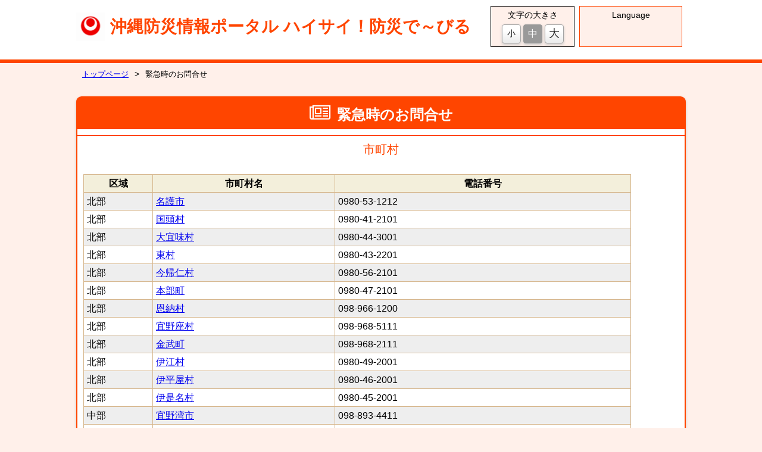

--- FILE ---
content_type: text/html;charset=UTF-8
request_url: https://bousai-okinawa.my.salesforce-sites.com/X_PUB_VF_EmergencyInquiry
body_size: 9193
content:

<!DOCTYPE HTML>


  <head><script src="/static/111213/js/perf/stub.js" type="text/javascript"></script><script src="/jslibrary/1746634855258/sfdc/IframeThirdPartyContextLogging.js" type="text/javascript"></script><script src="/jslibrary/1765401167258/sfdc/main.js" type="text/javascript"></script><script src="/jslibrary/jslabels/1768427208000/ja.js" type="text/javascript"></script><link class="user" href="/resource/1739505597000/P_PUB_CSS/css/base.css" rel="stylesheet" type="text/css" /><link class="user" href="/resource/1739505597000/P_PUB_CSS/css/reset.css" rel="stylesheet" type="text/css" /><link class="user" href="/resource/1739505597000/P_PUB_CSS/css/common.css" rel="stylesheet" type="text/css" /><link class="user" href="/resource/1739505597000/P_PUB_CSS/css/index.css" rel="stylesheet" type="text/css" /><link class="user" href="/resource/1641350607000/COM_FontAwesome/font-awesome-4.4.0/css/font-awesome.css" rel="stylesheet" type="text/css" /><script src="/jslibrary/1647410351258/sfdc/NetworkTracking.js" type="text/javascript"></script><script>try{ NetworkTracking.init('/_ui/networks/tracking/NetworkTrackingServlet', 'network', '0665h00000CkArh'); }catch(x){}</script><script>(function(UITheme) {
    UITheme.getUITheme = function() { 
        return UserContext.uiTheme;
    };
}(window.UITheme = window.UITheme || {}));</script></head><meta content="IE=Edge: charset=utf-8 " http-equiv="X-UA-Compatible" />
  <meta charset="UTF-8" />
  <meta content="ja" name="language" />
  <meta content="width=device-width,initial-scale=1" name="viewport" />

  <script src="/resource/1641350610000/P_PUB_JS/js/lib/jquery/1.9.1/jquery.min.js" type="text/javascript"></script>
  <link href="/resource/1754047564000/P_PUB_IMG/img/ico/favicon.ico" rel="icon shortcut" type="image/icon" />
  <link href="/resource/1754047564000/P_PUB_IMG/img/ico/apple-touch-icon-180x180.png" rel="icon" type="image/png" />
  <script src="/resource/1641350610000/P_PUB_JS/js/lib/twbs-pagination-master/jquery.twbsPagination.min.js" type="text/javascript"></script>
  <style>
      body{
          min-width:960px;
      }

      .cell_r {
          text-align: right;
      }

      .damage-table {
          margin: 0;
          border: #d6b68c 1px solid;
      }

      .damage-table th {
          padding: 5px;
          background: #f3efdb;
          border: #d6b68c 1px solid;
          font-weight: bold
      }

      .damage-table td {
          padding: 5px;
          border: #d6b68c 1px solid;
          vertical-align: middle;
      }

      th.cityname {
          width: 120px;
      }

      .damage-table tr:nth-child(2n),
      .damage-table tr:nth-child(2n) {
          background: #eeeeee;
      }
  </style>

<meta content="text/html; charset=utf-8" http-equiv="Content-Type" />

<html lang="ja">
    <head>
<meta HTTP-EQUIV="PRAGMA" CONTENT="NO-CACHE" />
<meta HTTP-EQUIV="Expires" content="Mon, 01 Jan 1990 12:00:00 GMT" />
    </head>
    <body><span id="j_id0:P_PUB_VF_PageTemplate:j_id14">

 <header>

<title>&#27798;&#32260;&#38450;&#28797;&#24773;&#22577;&#12509;&#12540;&#12479;&#12523; &#12495;&#12452;&#12469;&#12452;&#65281;&#38450;&#28797;&#12391;&#65374;&#12403;&#12427;</title>


<script type="text/javascript">
          // windows onload event of js/ajax script from below
          window.onload = function () {

                      startFontsize();
                      sizeChange();
                      changeVal();
                    }
        </script>

<div class="header clearfix"><span id="j_id0:P_PUB_VF_PageTemplate:j_id14:titleHeaderSection:j_id16">
    <div class="header_box">

      <a class="h1_box" href="#" onclick="goTop();return false;" style="text-decoration: none;">
        <span class="h1_logo"><img src="/resource/1754047564000/P_PUB_IMG/img/logo.jpg" style="width:48px;height:48px" />
        </span>
        
        <h1>&#27798;&#32260;&#38450;&#28797;&#24773;&#22577;&#12509;&#12540;&#12479;&#12523; &#12495;&#12452;&#12469;&#12452;&#65281;&#38450;&#28797;&#12391;&#65374;&#12403;&#12427;</h1>
      </a>
      <div class="cts_box hidden_sp">
        <p>&#25991;&#23383;&#12398;&#22823;&#12365;&#12373;</p>
        <p><span class="button button1 text_min size_button" role="button">&#23567;</span><span class="button button1 text_mid size_button active" role="button">&#20013;</span><span class="button button1 text_large size_button" role="button">&#22823;</span></p>
      </div>
      <div class="gt_box">
        <p>Language</p>
        <div id="google_translate_element">
          <div class="skiptranslate goog-te-gadget" dir="ltr">
            <div class="goog-te-gadget-simple" id=":0.targetLanguage" style="white-space: nowrap;">
              
              
              <span style="vertical-align: middle;">
                <p aria-haspopup="true" class="goog-te-menu-value" href="javascript:void(0)">
                    
                    
                  
                      
                                
                </p>
              </span>
            </div>
          </div>
        </div>
  <script type="text/javascript">
  function googleTranslateElementInit() {
    //new google.translate.TranslateElement({pageLanguage: 'en', layout: google.translate.TranslateElement.InlineLayout.SIMPLE}, 'google_translate_element');
    //new google.translate.TranslateElement({pageLanguage: 'ja', layout: google.translate.TranslateElement.InlineLayout.SIMPLE}, 'google_translate_element');
    new google.translate.TranslateElement({pageLanguage: 'ja', includedLanguages: 'en,ko,zh-CN,zh-TW', layout: google.translate.TranslateElement.InlineLayout.SIMPLE}, 'google_translate_element');
  }
  </script><script src="https://translate.google.com/translate_a/element.js?cb=googleTranslateElementInit" type="text/javascript"></script>
      </div>
    </div></span>
</div>
</header>
<style type="text/css">

/*---- font ---*/
html{font-family: 'Meiryo UI', Meiryo, sans-serif;line-height: 1.5;}

@media screen and (min-width: 813px){
html{font-size: 16px;}
body{font-size: 1rem;} /*16px*/
h1{font-size: 1.75rem; line-height: 1;} /*28px*/
h2{font-size: 1.5rem;} /*24px*/
h3{font-size: 1.25rem;} /*20px*/
h4{font-size: 1.125rem;} /*18px*/
h5{font-size: 1rem;} /*16px*/
strong{font-size: 1.25rem; font-weight: bold;} /*18px*/
small{font-size: 0.875rem;} /*14px*/
}

@media screen and (max-width: 812px){
  html,body{font-size: 16px!important;}
  h1{font-size: 1.5rem;line-height: 1;} /*24px*/
  h2{font-size: 1.25rem;} /*20px*/
  h3{font-size: 1.125rem;} /*18px*/
  h4{font-size: 1rem;} /*16px*/
  h5{font-size: 1rem;} /*16px*/
  strong{font-size: 1rem;font-weight: bold;} /*16px*/
  small{font-size: 0.875rem;} /*14px*/
}
/*---- /font ---*/

/*---- herader ---*/
.header_box{
  width: 100%;
  max-width: 1024px;
  margin: 0 auto;
  padding: 0;
}

.h1_logo{
  display: inline-block;
  vertical-align: middle;
  text-align: center;
}

.h1_logo img{
  width: 100%;
}

.cts_box, .gt_box{
  display: inline-block;
  vertical-align: middle;
  width: 128px;
  height: 56px;
  margin: 10px 0 10px 4px;
  padding: 5.6px;
  border-style: solid;
  border-width: 1px;
  text-align: center;
  font-size: 14px;
}

.gt_box{
  width: 160px;
}

.cts_box p:not(:last-child), .gt_box p:not(:last-child){
  margin-bottom: 8px;
}

.cts_box span{
  display: inline-block;
  vertical-align: top;
  width: 20px;
  height: 20px;
  margin: 0;
  margin-left: 4px;
  padding:  5px;
  word-break: normal;
  overflow: hidden;
  cursor: pointer;
}

.cts_box span.text_min{
  margin-left: 0;
  font-size: 14px;
  line-height: 1.35;
}

.cts_box span.text_min::first-letter{
  margin-left: 3px;
  margin-right: 20px;
}

.cts_box span.text_mid{
  font-size: 16px;
}

.cts_box span.text_mid::first-letter{
  margin-left: 2px;
  margin-right: 20px;
}

.cts_box span.text_large{
  font-size: 18px;
  line-height: 1;
}

.cts_box span.text_large::first-letter{
  margin-left: 1px;
  margin-right: 20px;
}

.cts_box span.text_big::first-letter{
   margin-left: 1px;
}

.cts_box span.active{
  background: #999999;
  border: 1px solid #999999;
  color: #ffffff;
}

@media screen and (min-width: 813px){
  .header_box{
    min-height: 100px;
  }

  .h1_box{
    display: inline-block;
    vertical-align: middle;
    width: calc(100% - 336px);
  }

  .h1_logo{
    margin-right: 5px;
    padding: 18px 0;
    width: 48px;
    height: 48px;
  }
  h1{
    width: calc(100% - 76px);
  }
}

@media screen and (max-width: 812px){
  .h1_logo{
    width: 48px;
    height: 48px;
    margin-left: 5px;
    padding: 5px 0;
  }

  h1{
    width: calc(100% - 60px);
    padding: 10px 0;
  }

  .gt_box{
    width: auto;
    height: auto;
    margin: 0 10px 10px 0;
    padding: 10px;
    float: right;
  }

  .gt_box p, #google_translate_element{
    display: inline-block;
    vertical-align: middle;
  }
}
/*---- /herader ---*/


/*---- button ---*/
.button{
  display: block;
  width: auto;
  padding: 16px 8px;
  box-shadow: 0px 2px 4px 0px #c9c9c9;
    -moz-box-shadow: 0px 2px 4px 0px #c9c9c9;
    -webkit-box-shadow: 0px 2px 4px 0px #c9c9c9;
    -o-box-shadow: 0px 2px 4px 0px #c9c9c9;
    -ms-box-shadow: 0px 2px 4px 0px #c9c9c9;
  border-radius: 4px;
    -moz-border-radius: 4px;
    -webkit-border-radius: 4px;
    -o-border-radius: 4px;
    -ms-border-radius: 4px;
  line-height: 1.2;
  word-break: break-word;
  cursor: pointer;
}

.button:hover{
  opacity: 1;
}

.button:last-child{
  margin-bottom: 0;
}

.button.mw260{
  max-width: 260px;
}

.button1{
  border: 1px solid #a4a4a4;
  background: linear-gradient(#ffffff 10px, #cccccc 60px);
  background: -moz-linear-gradient(#ffffff 10px, #cccccc 60px);
  background: -webkit-linear-gradient(#ffffff 10px, #cccccc 60px);
  background: -o-linear-gradient(#ffffff 10px, #cccccc 60px);
  background: -ms-linear-gradient(#ffffff 10px, #cccccc 60px);
  color: #202020;
  filter: progid:DXImageTransform.Microsoft.gradient(startColorstr='#ffffff', endColorstr='#cccccc', GradientType=0);
  text-align: center;
}

.button1:hover{
  border: 1px solid #b5b5b5;
  background: linear-gradient(#ffffff 10px, #efefef 60px);
  background: -moz-linear-gradient(#ffffff 10px, #efefef 60px);
  background: -webkit-linear-gradient(#ffffff 10px, #efefef 60px);
  background: -o-linear-gradient(#ffffff 10px, #efefef 60px);
  background: -ms-linear-gradient(#ffffff 10px, #efefef 60px);
  filter: progid:DXImageTransform.Microsoft.gradient(startColorstr='#ffffff', endColorstr='#efefef', GradientType=0);
  color: #a4a4a4;
}

.button2{
  border-style: solid;
  border-width: 1px;
  color: #ffffff;
  text-align: center;
}

a.button1, a.button2{
  text-decoration: none;
}

.button_cont{
  margin: 30px 10px 40px;
  text-align: center;
}

@media screen and (min-width: 813px){
  .button{
    margin: 20px auto;
  }

  .button_cont .button{
    width: 250px;
  }
}

@media screen and (max-width: 812px){
  .button{
    margin: 20px 0;
  }

  .button.mw260{
    max-width: none;
  }

  .button_cont{
    margin: 20px 10px 30px;
  }

  .button_cont .button{
    width: auto;
  }
}
/*---- /button ---*/

@media screen and (max-width: 812px){/*--スマホ以下--*/
  .hidden_sp{
    display: none!important;
  }
}
</style>


<script>

// Common JS

// [文字の大きさ event Start]
//localStorageの取得関数 localStorage acquisition function
function getLstroge(key){
  var values = localStorage.getItem(key);
  return values;
}

//ボタンサイズのオブジェクトは配列 Object of button size is array
function sizeVariable(){
  var buttonSize = {
    min : $(".text_min"),
    middle : $(".text_mid"),
    large : $(".text_large")
  }
  return buttonSize
}
//ボタンサイズの配列 Array of button sizes
function sizePx(){
  var Size = {
    min : '14px',
    middle : '16px',
    large : '18px'
  }
  return Size;
}
//ボタンサイズの変更関数 Button size change function
function fontsize(obj,size){
  var html = $('html');
  var btn = $('.size_button');
  html.css({'font-size':size});
  btn.removeClass('active');
  obj.addClass('active');
  var getClass = obj.attr('class').split(' ');
  var setObject = getClass[2];//obj[0]['classList'][2];
  localStorage.setItem('fontSize',setObject + '-' +size);
}
//ボタンサイズの変更実行関数 Button size change execution function
function sizeChange(){
  var objct = sizeVariable();
  var pixel = sizePx();
  // 文字サイズ小
  objct['min'].click(function(){
    fontsize($(this),pixel['min']);
  });
  // 文字サイズ中
  objct['middle'].click(function(){
    fontsize($(this),pixel['middle']);
  });
  // 文字サイズ大
  objct['large'].click(function(){
    fontsize($(this),pixel['large']);
  });
}
//以前表示したボタンサイズをページロード時に適用 Apply previously displayed button size when loading page
function startFontsize(){
  var stratSize = getLstroge('fontSize');
  if(stratSize !== null){
    var sizeArray = stratSize.split('-');
    var obj = $('.' + sizeArray[0]);
    fontsize(obj,sizeArray[1]);
  }else{
    var objct = sizeVariable();
    var pixel = sizePx();
    fontsize(objct['middle'],pixel['middle']);
  }
}
// [文字の大きさ event End]

// [地図の種類 と　一覧表示切替　オプションリスト　event Start]
function changeSelectBox(select){
  select.change(function(){
    var boxes,titles;
    $(this).attr('id') == 'changeSelect1' ? (
      boxes = $('.mapbox'),
      titles = $('.maptitle')
    ) : (
      boxes = $('.menubox'),
      titles = $('.menutitle')
    );
    var val = $(this).val();
    if($(this).attr('id') == 'changeSelect1'){
      if(parseInt(val) >= 1000){
        // まずは画像も地図も非表示
        $('.mapbox').css('display','none');
        $('.imgbox').css('display','none');
        if(typeof stopViewImage == 'function'){
          stopViewImage();
        }
        // 指定の画像のみ表示
        $('#imgbox_' + val).css('display','inline');
        if(typeof startViewImage == 'function'){
          startViewImage(val);
        }
/***<!--***********************************************--> ***/
        if(val == 1000){
          refreshTyphoonMap();
        }
/***<!--*********************************************--> ***/
      }else{
        $('.mapbox').css('display','inline');
        $('.imgbox').css('display','none');
        if(typeof stopViewImage == 'function'){
          stopViewImage();
        }
        if(typeof initMap == 'function'){
          initMap();
        }
        if(typeof changeLayerKind == 'function'){
          changeLayerKind(val);
        }
      }
      for (var i = 0; i < titles.length; i++) {
        titles.eq(i).css('display','none');
      }
      $('#maptitle_' + val).css('display','block');
      // 選択コンボの登録
      sessionStorage.setItem(nowTab + '_map' , val);
      return;
    }
    for (var i = 0; i < boxes.length; i++) {
      i === parseInt(val) ? boxes.eq(i).css('display','block') : boxes.eq(i).css('display','none');
    }
    for (var i = 0; i < titles.length; i++) {
      i === parseInt(val) ? titles.eq(i).css('display','block') : titles.eq(i).css('display','none');
    }
  });
}
function changeVal(){
  var select1 = $('#changeSelect1');
  var select2 = $('#changeSelect2');
  changeSelectBox(select1);
  changeSelectBox(select2);
  var selectMap = $('#changeSelectMap');
  changeSelectBox(selectMap);
}
// [地図の種類 と　一覧表示切替　オプションリスト　event End]

//TOPページをSessionStorageに保存し、Topページに戻ると時にそこに戻るようにする
var topPageKey = 'topPagePathName';
$(function(){
      // 現在のページを取得する
      var name = window.location.pathname;
      // 現在のページがトップページの場合はそのページをセッションストレージに保存する
      if(false){
        sessionStorage.setItem(topPageKey,name);
      }
});
// Topページに遷移する
function goTop(){
  var name = sessionStorage.getItem(topPageKey);
  if(name != null && name.length  > 0){
    window.location.href = name;
  }else{
    window.location.href = '/';
  }
}

// 各ページに存在していた同一ソースを集約&変更
$(function(){
  setAcMenuAction();
});

function setAcMenuAction(){
    $(".acMenu dt").off("click");
    $(".acMenu dt").on("click", function() {
      $(this).nextUntil("dt","dd").slideToggle("fast").toggleClass("active").css("display","block");
      $(this).toggleClass("active");
      // 自分と同じ一覧内の情報のみ表示状態を変更する
      $(this).parent().parent().children().children(".acMenu dt").not($(this)).nextUntil("dt","dd").slideUp("fast");
      $(this).parent().parent().children().children(".acMenu dt").not($(this)).removeClass("active");
    });

    $(".acMenu3 dt").off("click");
    $(".acMenu3 dt").on("click", function() {
      $(this).nextUntil("dt","dd").slideToggle("fast").toggleClass("active").css("display","block");
      $(this).toggleClass("active");
      $(".acMenu3 dt").not($(this)).nextUntil("dt","dd").slideUp("fast");
      $(".acMenu3 dt").not($(this)).removeClass("active");
    });
}

var windowWidth = $(window).width();
var windowSm = 640;
$(window).on('load resize', function(){
  if (windowWidth <= windowSm) {
    //横幅640px以下のとき（つまりスマホ時）に行う処理を書く
      $(".qr_cont dl").on("click", function() {
        $(this).nextUntil("dt","dd").slideToggle("fast");
        $(".qr_cont dl").toggleClass("active");
      });
  }
});

$(function(){
    $(".acMenu2 dt").on("click", function() {
      $(this).nextUntil("dt","dd").slideToggle("fast").toggleClass("active").css("display","block");
      $(this).toggleClass("active");
    });
});

// [Tables DD Tag hide and active event End]






</script></span><div class="public">
          <div class="breadcrumbs">
              <ul>
                  <li>
                      <a href="#" onclick="goTop();return false;">&#12488;&#12483;&#12503;&#12506;&#12540;&#12472;</a>
                  </li>
                  <li>&#32202;&#24613;&#26178;&#12398;&#12362;&#21839;&#21512;&#12379;</li>
              </ul>
          </div>
          <main>
              <div class="section main clearfix">
                  <div class="section container">
                      <h2>
                          <i class="fa fa-newspaper-o" style="font-size:1.3em;margin-right:10px;"></i>&#32202;&#24613;&#26178;&#12398;&#12362;&#21839;&#21512;&#12379;
                      </h2>
          
                      <h3 id="city">&#24066;&#30010;&#26449;</h3>
                      <table border="1" class="damage-table" style="margin:10px; width:920px;">
                        <tbody>
                          <tr>
                            <th scope="col" width="50">&#21306;&#22495;</th>
                            <th scope="col" width="150">&#24066;&#30010;&#26449;&#21517;</th>
                            <th scope="col" width="250">&#38651;&#35441;&#30058;&#21495;</th>
                          </tr>
                          <tr>
                              <td>&#21271;&#37096;</td>
                              <td><a href="http://www.city.nago.okinawa.jp/" target="_blank">&#21517;&#35703;&#24066;</a></td>
                              <td>0980-53-1212</td>
                          </tr>
                          <tr>
                              <td>&#21271;&#37096;</td>
                              <td><a href="http://www.vill.kunigami.okinawa.jp/" target="_blank">&#22269;&#38957;&#26449;</a></td>
                              <td>0980-41-2101</td>
                          </tr>
                          <tr>
                              <td>&#21271;&#37096;</td>
                              <td><a href="http://www.vill.ogimi.okinawa.jp/" target="_blank">&#22823;&#23452;&#21619;&#26449;</a></td>
                              <td>0980-44-3001</td>
                          </tr>
                          <tr>
                              <td>&#21271;&#37096;</td>
                              <td><a href="http://www.vill.higashi.okinawa.jp/" target="_blank">&#26481;&#26449;</a></td>
                              <td>0980-43-2201</td>
                          </tr>
                          <tr>
                              <td>&#21271;&#37096;</td>
                              <td><a href="http://www.nakijin.jp/" target="_blank">&#20170;&#24112;&#20161;&#26449;</a></td>
                              <td>0980-56-2101</td>
                          </tr>
                          <tr>
                              <td>&#21271;&#37096;</td>
                              <td><a href="http://www.town.motobu.okinawa.jp/" target="_blank">&#26412;&#37096;&#30010;</a></td>
                              <td>0980-47-2101</td>
                          </tr>
                          <tr>
                              <td>&#21271;&#37096;</td>
                              <td><a href="http://www.vill.onna.okinawa.jp/" target="_blank">&#24681;&#32013;&#26449;</a></td>
                              <td>098-966-1200</td>
                          </tr>
                          <tr>
                              <td>&#21271;&#37096;</td>
                              <td><a href="http://www.vill.ginoza.okinawa.jp/" target="_blank">&#23452;&#37326;&#24231;&#26449;</a></td>
                              <td>098-968-5111</td>
                          </tr>
                          <tr>
                              <td>&#21271;&#37096;</td>
                              <td><a href="http://www.town.kin.okinawa.jp/" target="_blank">&#37329;&#27494;&#30010;</a></td>
                              <td>098-968-2111</td>
                          </tr>
                          <tr>
                              <td>&#21271;&#37096;</td>
                              <td><a href="http://www.iejima.org/ieson/" target="_blank">&#20234;&#27743;&#26449;</a></td>
                              <td>0980-49-2001</td>
                          </tr>
                          <tr>
                              <td>&#21271;&#37096;</td>
                              <td><a href="http://www.vill.iheya.okinawa.jp/" target="_blank">&#20234;&#24179;&#23627;&#26449;</a></td>
                              <td>0980-46-2001</td>
                          </tr>
                          <tr>
                              <td>&#21271;&#37096;</td>
                              <td><a href="http://vill.izena.okinawa.jp/" target="_blank">&#20234;&#26159;&#21517;&#26449;</a></td>
                              <td>0980-45-2001</td>
                          </tr>
                          <tr>
                              <td>&#20013;&#37096;</td>
                              <td><a href="https://www.city.ginowan.lg.jp" target="_blank">&#23452;&#37326;&#28286;&#24066;</a></td>
                              <td>098-893-4411</td>
                          </tr>
                          <tr>
                              <td>&#20013;&#37096;</td>
                              <td><a href="https://www.city.urasoe.lg.jp/" target="_blank">&#28006;&#28155;&#24066;</a></td>
                              <td>098-876-1234</td>
                          </tr>
                          <tr>
                              <td>&#20013;&#37096;</td>
                              <td><a href="https://www.city.okinawa.okinawa.jp/index.html" target="_blank">&#27798;&#32260;&#24066;</a></td>
                              <td>098-939-1212</td>
                          </tr>
                          <tr>
                              <td>&#20013;&#37096;</td>
                              <td><a href="http://www.city.uruma.lg.jp/" target="_blank">&#12358;&#12427;&#12414;&#24066;</a></td>
                              <td>098-974-3111</td>
                          </tr>
                          <tr>
                              <td>&#20013;&#37096;</td>
                              <td><a href="http://www.vill.yomitan.okinawa.jp/" target="_blank">&#35501;&#35895;&#26449;</a></td>
                              <td>098-982-9200</td>
                          </tr>
                          <tr>
                              <td>&#20013;&#37096;</td>
                              <td><a href="http://www.town.kadena.okinawa.jp/" target="_blank">&#22025;&#25163;&#32013;&#30010;</a></td>
                              <td>098-956-1111</td>
                          </tr>
                          <tr>
                              <td>&#20013;&#37096;</td>
                              <td><a href="http://www.chatan.jp/" target="_blank">&#21271;&#35895;&#30010;</a></td>
                              <td>098-936-1234</td>
                          </tr>
                          <tr>
                              <td>&#20013;&#37096;</td>
                              <td><a href="http://www.vill.kitanakagusuku.lg.jp/" target="_blank">&#21271;&#20013;&#22478;&#26449;</a></td>
                              <td>098-935-2233</td>
                          </tr>
                          <tr>
                              <td>&#20013;&#37096;</td>
                              <td><a href="http://www.vill.nakagusuku.okinawa.jp/" target="_blank">&#20013;&#22478;&#26449;</a></td>
                              <td>098-895-2131</td>
                          </tr>
                          <tr>
                              <td>&#20013;&#37096;</td>
                              <td><a href="http://www.town.nishihara.okinawa.jp/" target="_blank">&#35199;&#21407;&#30010;</a></td>
                              <td>098-945-5011</td>
                          </tr>
                          <tr>
                              <td>&#21335;&#37096;</td>
                              <td><a href="http://www.city.naha.okinawa.jp/" target="_blank">&#37027;&#35207;&#24066;</a></td>
                              <td>098-867-0111</td>
                          </tr>
                          <tr>
                              <td>&#21335;&#37096;</td>
                              <td><a href="http://www.city.itoman.lg.jp/" target="_blank">&#31992;&#28288;&#24066;</a></td>
                              <td>098-840-8111</td>
                          </tr>
                          <tr>
                              <td>&#21335;&#37096;</td>
                              <td><a href="http://www.city.tomigusuku.okinawa.jp/" target="_blank">&#35914;&#35211;&#22478;&#24066;</a></td>
                              <td>098-850-0024</td>
                          </tr>
                          <tr>
                              <td>&#21335;&#37096;</td>
                              <td><a href="http://www.city.nanjo.okinawa.jp/" target="_blank">&#21335;&#22478;&#24066;</a></td>
                              <td>098-948-7111</td>
                          </tr>
                          <tr>
                              <td>&#21335;&#37096;</td>
                              <td><a href="http://www.town.yonabaru.okinawa.jp/" target="_blank">&#19982;&#37027;&#21407;&#30010;</a></td>
                              <td>098-945-2201</td>
                          </tr>
                          <tr>
                              <td>&#21335;&#37096;</td>
                              <td><a href="http://www.town.haebaru.lg.jp/" target="_blank">&#21335;&#39080;&#21407;&#30010;</a></td>
                              <td>098-889-4415</td>
                          </tr>
                          <tr>
                              <td>&#21335;&#37096;</td>
                              <td><a href="http://www.vill.tokashiki.okinawa.jp/" target="_blank">&#28193;&#22025;&#25975;&#26449;</a></td>
                              <td>098-987-2321</td>
                          </tr>
                          <tr>
                              <td>&#21335;&#37096;</td>
                              <td><a href="http://www.vill.zamami.okinawa.jp/" target="_blank">&#24231;&#38291;&#21619;&#26449;</a></td>
                              <td>098-987-2311</td>
                          </tr>
                          <tr>
                              <td>&#21335;&#37096;</td>
                              <td><a href="http://www.vill.aguni.okinawa.jp/" target="_blank">&#31903;&#22269;&#26449;</a></td>
                              <td>098-988-2016</td>
                          </tr>
                          <tr>
                              <td>&#21335;&#37096;</td>
                              <td><a href="http://www.vill.tonaki.okinawa.jp/" target="_blank">&#28193;&#21517;&#21916;&#26449;</a></td>
                              <td>098-989-2002</td>
                          </tr>
                          <tr>
                              <td>&#21335;&#37096;</td>
                              <td><a href="http://www.vill.minamidaito.okinawa.jp/" target="_blank">&#21335;&#22823;&#26481;&#26449;</a></td>
                              <td>0980-22-2001</td>
                          </tr>
                          <tr>
                              <td>&#21335;&#37096;</td>
                              <td><a href="https://vill.kitadaito.okinawa.jp/" target="_blank">&#21271;&#22823;&#26481;&#26449;</a></td>
                              <td>0980-23-4001</td>
                          </tr>
                          <tr>
                              <td>&#21335;&#37096;</td>
                              <td><a href="http://www.town.kumejima.okinawa.jp/" target="_blank">&#20037;&#31859;&#23798;&#30010;</a></td>
                              <td>098-985-7121</td>
                          </tr>
                          <tr>
                              <td>&#21335;&#37096;</td>
                              <td><a href="https://www.town.yaese.lg.jp/" target="_blank">&#20843;&#37325;&#28716;&#30010;</a></td>
                              <td>098-998-2200</td>
                          </tr>
                          <tr>
                              <td>&#23470;&#21476;</td>
                              <td><a href="http://www.city.miyakojima.lg.jp/" target="_blank">&#23470;&#21476;&#23798;&#24066;</a></td>
                              <td>0980-72-3751</td>
                          </tr>
                          <tr>
                              <td>&#20843;&#37325;&#23665;</td>
                              <td><a href="http://www.city.ishigaki.okinawa.jp/" target="_blank">&#30707;&#22435;&#24066;</a></td>
                              <td>0980-82-9911</td>
                          </tr>
                          <tr>
                              <td>&#20843;&#37325;&#23665;</td>
                              <td><a href="http://www.vill.tarama.okinawa.jp/" target="_blank">&#22810;&#33391;&#38291;&#26449;</a></td>
                              <td>0980-79-2011</td>
                          </tr>
                          <tr>
                              <td>&#20843;&#37325;&#23665;</td>
                              <td><a href="http://www.town.taketomi.lg.jp/" target="_blank">&#31481;&#23500;&#30010;</a></td>
                              <td>0980-82-6191</td>
                          </tr>
                          <tr>
                              <td>&#20843;&#37325;&#23665;</td>
                              <td><a href="http://www.town.yonaguni.okinawa.jp/" target="_blank">&#19982;&#37027;&#22269;&#30010;</a></td>
                              <td>0980-87-2241</td>
                          </tr>
                      </tbody></table>
                          
                      <h3 id="fire">&#27798;&#32260;&#30476;&#28040;&#38450;&#26412;&#37096;</h3>
                      <table border="1" class="damage-table" style="margin:10px; width:920px;">
                        <tbody><tr><th scope="col" width="350">&#21517;&#31216;</th>
                              <th scope="col" width="250">&#38651;&#35441;&#30058;&#21495;</th>
                          </tr>
                          <tr>
                              <td><a href="https://www.city.naha.okinawa.jp/home/index.html" target="_blank">&#37027;&#35207;&#24066;&#28040;&#38450;&#26412;&#37096;</a></td>
                              <td>098-867-0119</td>
                          </tr>
                          <tr>
                              <td><a href="http://www.city.ginowan.okinawa.jp/organization/syoubouhonbu/2481.html" target="_blank">&#23452;&#37326;&#28286;&#24066;&#28040;&#38450;&#26412;&#37096;</a></td>
                              <td>098-892-2299</td>
                          </tr>
                          <tr>
                              <td><a href="https://www.city.ishigaki.okinawa.jp/soshiki/shobo/index.html" target="_blank">&#30707;&#22435;&#24066;&#28040;&#38450;&#26412;&#37096;</a></td>
                              <td>0980-82-4047</td>
                          </tr>
                          <tr>
                              <td><a href="http://www.city.urasoe.lg.jp/soshiki/syobohonbu/" target="_blank">&#28006;&#28155;&#24066;&#28040;&#38450;&#26412;&#37096;</a></td>
                              <td>098-875-0119</td>
                          </tr>
                          <tr>
                              <td><a href="https://www.city.nago.okinawa.jp/soshiki/syoubouhonbu/syoubousyo/" target="_blank">&#21517;&#35703;&#24066;&#28040;&#38450;&#26412;&#37096;</a></td>
                              <td>0980-52-2121</td>
                          </tr>
                          <tr>
                              <td><a href="http://www.city.itoman.lg.jp/bunya/shobohombu/" target="_blank">&#31992;&#28288;&#24066;&#28040;&#38450;&#26412;&#37096;</a></td>
                              <td>098-992-3661</td>
                          </tr>
                          <tr>
                              <td><a href="https://www.city.okinawa.okinawa.jp/k050/anshin/shouboukyuukyuu/shoubou/1008/index.html" target="_blank">&#27798;&#32260;&#24066;&#28040;&#38450;&#26412;&#37096;</a></td>
                              <td>098-929-1190</td>
                          </tr>
                          <tr>
                              <td><a href="http://www.city.tomigusuku.okinawa.jp/living/86/312" target="_blank">&#35914;&#35211;&#22478;&#24066;&#28040;&#38450;&#26412;&#37096;</a></td>
                              <td>098-850-3105</td>
                          </tr>
                          <tr>
                              <td><a href="http://www.city.uruma.lg.jp/1/189.html" target="_blank">&#12358;&#12427;&#12414;&#24066;&#28040;&#38450;&#26412;&#37096;</a></td>
                              <td>098-973-4838</td>
                          </tr>
                          <tr>
                              <td><a href="http://www.city.miyakojima.lg.jp/soshiki/syoubouhonbu/" target="_blank">&#23470;&#21476;&#23798;&#24066;&#28040;&#38450;&#26412;&#37096;</a></td>
                              <td>0980-72-0943</td>
                          </tr>
                          <tr>
                              <td><a href="https://www.town.kumejima.okinawa.jp/categories/bosai/kfd/" target="_blank">&#20037;&#31859;&#23798;&#30010;&#28040;&#38450;&#26412;&#37096;</a></td>
                              <td>098-985-3281</td>
                          </tr>
                          <tr>
                              <td><a href="http://motobu-nakijin-fire-119.town.motobu.okinawa.jp/" target="_blank">&#26412;&#37096;&#30010;&#20170;&#24112;&#20161;&#26449;&#28040;&#38450;&#32068;&#21512;&#28040;&#38450;&#26412;&#37096;</a></td>
                              <td>0980-47-7119</td>
                          </tr>
                          <tr>
                              <td><a href="http://www.shimajiriss.jp/" target="_blank">&#23798;&#23611;&#28040;&#38450;&#12289;&#28165;&#25475;&#32068;&#21512;&#28040;&#38450;&#26412;&#37096;</a></td>
                              <td>098-948-2512</td>
                          </tr>
                          <tr>
                              <td><a href="http://www.toubu-okinawa.jp/" target="_blank">&#26481;&#37096;&#28040;&#38450;&#32068;&#21512;&#28040;&#38450;&#26412;&#37096;</a></td>
                              <td>098-945-2200</td>
                          </tr>
                          <tr>
                              <td>&#20013;&#22478;&#21271;&#20013;&#22478;&#28040;&#38450;&#32068;&#21512;&#28040;&#38450;&#26412;&#37096;</td>
                              <td>098-935-4748</td>
                          </tr>
                          <tr>
                              <td>&#37329;&#27494;&#22320;&#21306;&#28040;&#38450;&#34907;&#29983;&#32068;&#21512;&#28040;&#38450;&#26412;&#37096;</td>
                              <td>098-968-2020</td>
                          </tr>
                          <tr>
                              <td>&#22269;&#38957;&#22320;&#21306;&#34892;&#25919;&#20107;&#21209;&#32068;&#21512;&#28040;&#38450;&#26412;&#37096;</td>
                              <td>0980-41-5100</td>
                          </tr>
                          <tr>
                              <td><a href="https://hijagawa.or.jp/nirai/" target="_blank">&#27604;&#35613;&#24029;&#34892;&#25919;&#20107;&#21209;&#32068;&#21512;&#12491;&#12521;&#12452;&#28040;&#38450;&#26412;&#37096;</a></td>
                              <td>098-956-9914</td>
                          </tr>
                      </tbody></table>
                              
                      <h3 id="police">&#27798;&#32260;&#30476;&#35686;&#23519;&#32626;</h3>
                      <table border="1" class="damage-table" style="margin:10px; width:920px;">
                        <tbody><tr><th scope="col" width="350">&#21517;&#31216;</th>
                        <th scope="col" width="250">&#38651;&#35441;&#30058;&#21495;</th>
                          </tr>
                          <tr>
                              <td><a href="https://www.police.pref.okinawa.jp/docs/2015022800154/" target="_blank">&#27798;&#32260;&#30476;&#35686;&#23519;&#26412;&#37096;</a></td>
                              <td>098-862-0110</td>
                          </tr>
                          <tr>
                              <td><a href="https://www.police.pref.okinawa.jp/docs/2015030100024/" target="_blank">&#37027;&#35207;&#35686;&#23519;&#32626;</a></td>
                              <td>098-836-0110</td>
                          </tr>
                          <tr>
                              <td><a href="https://www.police.pref.okinawa.jp/docs/2015030100048/" target="_blank">&#35914;&#35211;&#22478;&#35686;&#23519;&#32626;</a></td>
                              <td>098-850-0110</td>
                          </tr>
                          <tr>
                              <td><a href="https://www.police.pref.okinawa.jp/docs/2015022800192/" target="_blank">&#31992;&#28288;&#35686;&#23519;&#32626;</a></td>
                              <td>098-995-0110</td>
                          </tr>
                          <tr>
                              <td><a href="https://www.police.pref.okinawa.jp/docs/2015030100086/" target="_blank">&#19982;&#37027;&#21407;&#35686;&#23519;&#32626;</a></td>
                              <td>098-945-0110</td>
                          </tr>
                          <tr>
                              <td><a href="https://www.police.pref.okinawa.jp/docs/2015030100055/" target="_blank">&#28006;&#28155;&#35686;&#23519;&#32626;</a></td>
                              <td>098-875-0110</td>
                          </tr>
                          <tr>
                              <td><a href="https://www.police.pref.okinawa.jp/docs/2015022800178/" target="_blank">&#23452;&#37326;&#28286;&#35686;&#23519;&#32626;</a></td>
                              <td>098-898-0110</td>
                          </tr>
                          <tr>
                              <td><a href="https://www.police.pref.okinawa.jp/docs/2015030100031/" target="_blank">&#27798;&#32260;&#35686;&#23519;&#32626;</a></td>
                              <td>098-932-0110</td>
                          </tr>
                          <tr>
                              <td><a href="https://www.police.pref.okinawa.jp/docs/2015022800208/" target="_blank">&#22025;&#25163;&#32013;&#35686;&#23519;&#32626;</a></td>
                              <td>098-956-0110</td>
                          </tr>
                          <tr>
                              <td><a href="https://www.police.pref.okinawa.jp/docs/2015030100062/" target="_blank">&#12358;&#12427;&#12414;&#35686;&#23519;&#32626;</a></td>
                              <td>098-973-0110</td>
                          </tr>
                          <tr>
                              <td><a href="https://www.police.pref.okinawa.jp/docs/2015022800185/" target="_blank">&#30707;&#24029;&#35686;&#23519;&#32626;</a></td>
                              <td>098-964-4110</td>
                          </tr>
                          <tr>
                              <td><a href="https://www.police.pref.okinawa.jp/docs/2015030100017/" target="_blank">&#21517;&#35703;&#35686;&#23519;&#32626;</a></td>
                              <td>0980-52-0110</td>
                          </tr>
                          <tr>
                              <td><a href="https://www.police.pref.okinawa.jp/docs/2015022800222/" target="_blank">&#26412;&#37096;&#35686;&#23519;&#32626;</a></td>
                              <td>0980-47-4110</td>
                          </tr>
                          <tr>
                              <td><a href="https://www.police.pref.okinawa.jp/docs/2015022800215/" target="_blank">&#23470;&#21476;&#23798;&#35686;&#23519;&#32626;</a></td>
                              <td>0980-72-0110</td>
                          </tr>
                          <tr>
                              <td><a href="https://www.police.pref.okinawa.jp/docs/2015030100079/" target="_blank">&#20843;&#37325;&#23665;&#35686;&#23519;&#32626;</a></td>
                              <td>0980-82-0110</td>
                          </tr>
                      </tbody></table>
                      
                      <h3 id="hospital">&#25937;&#24613;&#30149;&#38498;</h3>
                      <table border="1" class="damage-table" style="margin:10px; width:920px;">
                          <tbody><tr><th scope="col" width="50">&#21306;&#22495;</th>
                            <th scope="col" width="150">&#21517;&#31216;</th>
                            <th scope="col" width="250">&#38651;&#35441;&#30058;&#21495;</th>
                            </tr>
                            <tr>
                                <td>&#21335;&#37096;</td>
                                <td><a href="http://www.nch.naha.okinawa.jp/" target="_blank">&#37027;&#35207;&#24066;&#31435;&#30149;&#38498;</a></td>
                                <td>098-887-1199</td>
                            </tr>
                            <tr>
                                <td>&#20013;&#37096;</td>
                                <td><a href="http://www.hosp.pref.okinawa.jp/chubu/departments/er.html" target="_blank">&#27798;&#32260;&#30476;&#31435;&#20013;&#37096;&#30149;&#38498;</a></td>
                                <td>098-973-4111</td>
                            </tr>
                            <tr>
                                <td>&#21271;&#37096;</td>
                                <td><a href="http://www.hosp.pref.okinawa.jp/hokubu/index.html" target="_blank">&#27798;&#32260;&#30476;&#31435;&#21271;&#37096;&#30149;&#38498;</a></td>
                                <td>0980-52-2719</td>
                            </tr>
                        </tbody></table>
                    </div>
                    <p class="button_cont">
                        <a class="button button2" href="#" onclick="goTop();return false;" role="button">&#12488;&#12483;&#12503;&#12506;&#12540;&#12472;</a>
                    </p>
                  </div>
                </main>
              </div><span id="j_id0:P_PUB_VF_PageTemplate:j_id28">
<meta content="text/html; charset=utf-8" http-equiv="Content-Type" />
<div class="pagetop_cont" style="bottom: 0px;">
  <span class="button button2" id="pagetop" role="button"><span class="link_top">&#12506;&#12540;&#12472;&#19978;&#37096;&#12408;</span></span>
</div>
  <div class="footer">
    <div class="contact_info_box">
        <p class="title">&#27798;&#32260;&#30476;&#30693;&#20107;&#20844;&#23460;&#38450;&#28797;&#21361;&#27231;&#31649;&#29702;&#35506;</p>
      <p>
          &#12306;900-8570&#12288;&#27798;&#32260;&#30476;&#37027;&#35207;&#24066;&#27849;&#23822;1-2-2<br /><span id="j_id0:P_PUB_VF_PageTemplate:j_id28:titleFooterSection:j_id46" style="display: none;"></span><span id="j_id0:P_PUB_VF_PageTemplate:j_id28:titleFooterSection:j_id48" style="display: none;"></span><span id="j_id0:P_PUB_VF_PageTemplate:j_id28:titleFooterSection:j_id50" style="display: none;"></span>
          TEL 098-866-2143<br /><span id="j_id0:P_PUB_VF_PageTemplate:j_id28:titleFooterSection:j_id54" style="display: none;"></span><span id="j_id0:P_PUB_VF_PageTemplate:j_id28:titleFooterSection:j_id56" style="display: none;"></span>
      </p>
    </div>
    <ul>
      <li><a href="/P_PUB_VF_Disclaimer">&#20813;&#36012;&#20107;&#38917;</a></li>
      <li><a href="/P_PUB_VF_SiteMap">&#12469;&#12452;&#12488;&#12510;&#12483;&#12503;</a></li>
      <li><a href="/P_PUB_VF_ContactUs">&#12362;&#21839;&#12356;&#21512;&#12431;&#12379;</a></li>
    </ul>
      <p class="copyright">Copyright &#127276; 2022 OKINAWA Prefecture. All Rights Reserved.</p>
  </div>
<script>
$(function() {
  var appear = false;
  var init = true;
  var pagetop = $('.pagetop_cont');
  $(window).scroll(function () {
    if ($(this).scrollTop() > 100) {  //100pxスクロールしたら
      if (appear == false || init) {
        init = false;
        appear = true;
        pagetop.stop().animate({
          'bottom': '0' //下から0pxの位置に
        }, 300); //0.3秒かけて現れる
      }
    } else {
      if (appear || init) {
        init = false;
        appear = false;
        pagetop.stop().animate({
          'bottom': '-150px' //下から-150pxの位置に
        }, 300); //0.3秒かけて隠れる
      }
    }
  });
  $('#pagetop').click(function () {
    $('body, html').animate({ scrollTop: 0 }, 500); //0.5秒かけてトップへ戻る
    return false;
  });
  // 初期表示時のページ上部へボタンの表示判定
  $(window).scroll();
});

// eco_layoutがtrueの際、コンテンツが少なくてもFooterが最下部に
$(function(){
  if(false){
      $('body').attr('id', 'body2');
  }
});

function goTopPage(buttonId){
  sessionStorage.setItem('defaultTab',buttonId);
  goTop();
}

</script></span>
    </body>
</html><script>if (this.SfdcApp && this.SfdcApp.projectOneNavigator) { SfdcApp.projectOneNavigator.sendTitleToParent('X_PUB_VF_EmergencyInquiry'); } </script>

  <style type="text/css">
    /*--- /tab3 ---*/

    .tab3_cont {
      width: auto;
    }

    .tab3_tabs_cont {
      margin: 10px 0;
    }

    .tab3_tabs {
      margin: 0;
      padding: 0;
      box-sizing: border-box;
      float: right;
    }

    .tab3_tabs li {
      display: inline-block;
      margin: 0 5px;
      padding: 0;
      list-style: none;
      text-align: center;
      word-break: break-word;
      cursor: pointer;
    }

    .tab3_tabs li.current {
      color: #cccccc;
      text-decoration: none;
    }

    .tab3_tabs li:after,
    .tab3_tabs li.current:after {
      color: #202020;
      text-decoration: none;
    }

    /*--- /tab3 ---*/

    .tab3_cont {
      width: auto;
    }

    .tab3_tabs_cont {
      margin: 10px 0;
    }

    .clearfix:after {
      content: "";
      display: block;
      clear: both;
    }

    /*--- added 2019-05-17 ---*/

    .list1 .items {
      margin-top: 20px;
    }

    .info_list .list_group {
      display: inline-block;
      vertical-align: top;
      margin-bottom: 3px;
      word-break: break-all;
      ;
    }

    .info_list .list_group span:not(.tag) {
      display: inline-block;
      vertical-align: middle;
      width: calc(100% - 122px);
    }

    @media screen and (min-width: 813px) {
      .info_list .list_group {
        width: 50%;
        min-width: 340px;
      }

      .list1 li.info_list span.ann_date {
        display: inline-block;
        margin-right: 1rem;
      }

      .info_txt .tag {
        float: left;
      }
    }

    @media screen and (max-width: 812px) {
      .info_list .list_group {
        width: 100%;
      }

      .info_list .list_group span {
        display: inline-block;
        vertical-align: top;
      }

      .items td {
        display: block;
      }
    }

    .table1>tbody>tr>td .info_list {
      width: 100px;
    }
  </style><script>if (this.SfdcApp && this.SfdcApp.projectOneNavigator) { SfdcApp.projectOneNavigator.sendTitleToParent('X_PUB_VF_EmergencyInquiry'); } </script>

--- FILE ---
content_type: text/css
request_url: https://bousai-okinawa.my.salesforce-sites.com/resource/1739505597000/P_PUB_CSS/css/base.css
body_size: 1676
content:
@charset "utf-8";

/*---- ↓地図の高さを変更 ---*/
.mapbox .box{
  height: 400px;
}

@media screen and (min-width: 813px){
  .lower_select_box .mapbox .box{
    height: 600px;
  }
}

@media screen and (max-width: 812px){
  .lower_select_box .mapbox .box{
    height: 600px;
  }
}

/*---- /地図の高さを変更 ---*/

/*---- GIS挿入ボックスの仮位置（実装時削除） ---*/
.gis_box{
  top: 10%;
  left: 10%;
}
/*---- /GIS挿入ボックスの仮位置（実装時削除） ---*/

/*---- ↓自治体カラーに変更 ---*/
h1,
h3,
.menu1_tabs > li .button1,
.button2:hover,
.table1 > dt,
.table1 > dt > a,
.table1 > thead th,
.table2 tr.title,
.sidemenu div.qr_cont h2,
.sidemenu ul.link_list_cont li > a:hover,
.sidemenu div.qr_cont dt,
.menseki_title,
.sitemap_list dt
{color: #ff4500;}/*-- 文字（自治体カラー） --*/

.footer > ul li a
{color: #fff0ea;}/*-- フッターリンク文字（自治体カラー15%） --*/

.header,
h3,
.button2,
.gt_box,
div.container,
.menu1_tabs li .button2:before,
.myarea_cont .table dt,
.myarea_cont2 .table dt,
.sidemenu div > div:not(:nth-child(2)),
.sidemenu ul.link_list_cont li:not(:first-child),
.sidemenu div.qr_cont dt:after,
.sidemenu div.qr_cont dt.active:after,
.sidemenu div.qr_cont dl.active dt:after,
#pagetop:hover:after,
.gis_box
{border-color: #ff4500;}/*-- ライン1（自治体カラー） --*/

.table1,
.table1 > dt,
.table1 > thead  th,
.table2,
.cts_box,
.menu1_tabs > li .button2:hover:before,
{border-color: #ff7440;}/*-- ライン2（自治体カラー75％） --*/

h2,
.myarea_cont .table dt,
.myarea_cont2 .table dt,
.gis_areaname
{background: #ff4500;}/*-- タイトル背景色（自治体カラー） --*/

.footer
{background: #ff7440;}/*-- フッター背景色（自治体カラー75％） --*/

body,
.table1 > dt,
.table1  > thead th,
.main_info_cont,
.sitemap_list dt,
.cts_box,
.gt_box
{background: #fff0ea;}/*-- 背景色3：自治体カラー15％ --*/

.button2{
  background: linear-gradient(#ff4500, #ff4500);
  background: -moz-linear-gradient(#ff4500, #ff4500);
  background: -webkit-linear-gradient(#ff4500, #ff4500);
  background: -o-linear-gradient(#ff4500, #ff4500);
  background: -ms-linear-gradient(#ff4500, #ff4500);
  filter: progid:DXImageTransform.Microsoft.gradient(startColorstr='#ff4500', endColorstr='#ff4500', GradientType=0);
}/*-- グラデーションボタン（自治体カラー75％→自治体カラー） --*/

.button2:hover,
.table1.table1-1 dt .btn_acc.active{
  background: linear-gradient(#ff8e64, #ff8e64);
  background: -moz-linear-gradient(#ff8e64, #ff8e64);
  background: -webkit-linear-gradient(#ff8e64, #ff8e64);
  background: -o-linear-gradient(#ff8e64, #ff8e64);
  background: -ms-linear-gradient(#ff8e64, #ff8e64);
  filter: progid:DXImageTransform.Microsoft.gradient(startColorstr='#ff8e64', endColorstr='#ff8e64', GradientType=0);
}/*-- グラデーションボタン:hover時（自治体カラー50％→自治体カラー75％） --*/

/*---- /自治体カラー ---*/

.clearfix:after{
  content: "";
  display: block;
  clear: both;
}

.flo_r{
  float: right;
}

.flo_l{
  float: left;
}

.focus:focus{
  border: 1px solid #4571d0;
}

@media screen and (min-width: 813px)/*--タブレット以上--*/
{
  .hidden_tb{
    display: none!important;
  }
}

@media screen and (max-width: 812px)/*--タブレット以下--*/
{
  .hidden_sptb{
    display: none!important;
  }
}

@media screen and (max-width: 812px)/*--スマホ以下--*/
{
  .hidden_sp{
    display: none!important;
  }
}
small {
  display: inline-block;
  word-break: break-word;
}

/*---- font ---*/
html{font-family: 'Meiryo UI', Meiryo, sans-serif;line-height: 1.5;}

@media screen and (min-width: 813px){
html{font-size: 16px;}
body{font-size: 1rem;} /*16px*/
h1{font-size: 1.75rem; line-height: 1;} /*28px*/
h2{font-size: 1.5rem;} /*24px*/
h3{font-size: 1.25rem;} /*20px*/
h4{font-size: 1.125rem;} /*18px*/
h5{font-size: 1rem;} /*16px*/
strong{font-size: 1.25rem; font-weight: bold;} /*18px*/
small{font-size: 0.875rem;} /*14px*/
}

@media screen and (max-width: 812px){
  html,body{font-size: 16px!important;}
  h1{font-size: 1.5rem;line-height: 1;} /*24px*/
  h2{font-size: 1.25rem;} /*20px*/
  h3{font-size: 1.125rem;} /*18px*/
  h4{font-size: 1rem;} /*16px*/
  h5{font-size: 1rem;} /*16px*/
  strong{font-size: 1rem;font-weight: bold;} /*16px*/
  small{font-size: 0.875rem;} /*14px*/
}
/*---- /font ---*/

/*---- tag ---*/
.tag.EW/*特別警報*/{
  border:1px solid #c800ff;
  background:#c800ff;
  color:#ffffff;
}

.tag.War/*警報*//*警戒*/{
  border:1px solid #e72e19;
  background:#e72e19;
  color:#ffffff;
}

.tag.Adv/*注意報*/{
  border:1px solid #fff100;
  background:#fff100;
  color:#202020;
}

.tag.Eq_lv1,/*震度1*/
.tag.Vol_lv1/*噴火レベル1*/{
  border:1px solid #cccccc;
  background:#f2f2ff;
  color:#202020;
}

.tag.Eq_lv2/*震度2*/{
  border:1px solid #b3eaed;
  background:#b3eaed;
  color:#202020;
}

.tag.Eq_lv3/*震度3*/{
  border:1px solid #0041ff;
  background:#0041ff;
  color:#ffffff;
}

.tag.Eq_lv4/*震度4*/{
  border:1px solid #fae696;
  background:#fae696;
  color:#202020;
}

.tag.Eq_lv5/*震度5弱*/{
  border:1px solid #ffe600;
  background:#ffe600;
  color:#202020;
}

.tag.Eq_lv5o/*震度5強*/{
  border:1px solid #ff9900;
  background:#ff9900;
  color:#202020;
}

.tag.Eq_lv6,/*震度6弱*/
.tag.Vol_lv4/*噴火レベル4*/{
  border:1px solid #ff2800;
  background:#ff2800;
  color:#ffffff;
}

.tag.Eq_lv6o/*震度6強*/{
  border:1px solid #a50021;
  background:#a50021;
  color:#ffffff;
}

.tag.Eq_ovlv7/*震度7*/{
  border:1px solid #b40068;
  background:#b40068;
  color:#fff100;
}
 .tag.Vol_lv2/*噴火レベル2*/{
  border:1px solid #faf500;
  background:#faf500;
  color:#202020;
 }

 .tag.Vol_lv3/*噴火レベル3*/{
  border:1px solid #ffaa00;
  background:#ffaa00;
  color:#202020;
 }

 .tag.Vol_lv5/*噴火レベル5*/{
  border:1px solid #c800ff;
  background:#c800ff;
  color:#ffffff;
 }

.tag.Sl_open/*避難所”開設”*/{
 border:1px solid #FF8600;
 background:#FF8600;
 color:#ffffff;
}

.tag.Sl_close,/*避難所”閉鎖”*/
.tag.Rel/*解除*/{
 border:1px solid #cccccc;
 background:#cccccc;
 color:#202020;
}

.tag.info/*情報あり*/{
  border:1px solid #e72e19;
  background:#e72e19;
  color:#ffffff;
  margin: 0;
}

.tag.info3/*情報あり*/{
  width: 28px;
  border:1px solid #ffffff;
  background:#ffffff;
  color:#ffffff;
  margin: 0;
}

.tag.info2/*情報あり*/{
  border:1px solid #e72e19;
  background:#e72e19;
  color:#ffffff;
}

.tag.other/*その他タグ*/{
  background:#eeeeee;
  color:#ffffff;
  padding: 5px 0;
}
.tag.TsEmer/*大津波警報*/{
  border:1px solid #c800ff;
  background:#c800ff;
  color:#ffffff;
  margin: 0;
}

.tag.TsWarn/*津波警報*/{
  border:1px solid #ff2800;
  background:#ff2800;
  color:#ffffff;
  margin: 0;
}

.tag.TsAdvi/*津波注意報*/{
  border:1px solid #faf500;
  background:#faf500;
  color:#202020;
  margin: 0;
}
.tag.None/*発表なし*/{
  color:#969696;
  margin:0;
}
/*---- /tag ---*/

/*---- warnings ---*/
.EW_txt/*特別警報テキスト*/{
  color: #631d81;
}

.War_txt/*警報テキスト*/{
  color: #e72e19;
}

.Adv_txt/*注意報テキスト*/{
  color: #885a00;
}

.EW_txt:after,
.War_txt:after,
.Adv_txt:after{
	content: "\A" ;
	white-space: pre ;
}

/*
td.EV/*予報*//*{
  background: #eb6112;
  color: #ffffff;
}

td.Al/*特別警報テキスト*//*{
  background: #fff100;
}
*/
td.EW/*特別警報テキスト*/{
  background: #c800ff;
  color: #ffffff;
}
td.WAR/*警報*//*警戒*/{
  background:#e72e19;
  color:#ffffff;
}

td.ADV/*注意報*/{
  background:#fff100;
  color:#202020;
}

@media screen and (min-width: 813px){
  .EW_txt:not(:last-child),
  .War_txt:not(:last-child),
  .Adv_txt:not(:last-child){
    margin-right: 8px;
  }
}

@media screen and (max-width: 812px){
  .EW_txt:not(:last-child)::after,
  .War_txt:not(:last-child)::after,
  .Adv_txt:not(:last-child)::after{
    content: '\A';
    white-space: pre;
  }
}
/*---- /warnings ---*/


--- FILE ---
content_type: text/css
request_url: https://bousai-okinawa.my.salesforce-sites.com/resource/1739505597000/P_PUB_CSS/css/common.css
body_size: 4032
content:
@charset "utf-8";

body{
  line-height: 1.2;
}


@media screen and (max-width: 812px){
  body{
    background: #ffffff;
  }
}

@media screen and (min-width: 1301px){
  #body2{
    position: relative!important;
    min-height: calc(100% - 72px)!important;
    top: 0px!important;
    padding-bottom: 72px!important;
  }
}

@media screen and (max-width: 1300px) and (min-width: 813px){
  #body2{
    position: relative!important;
    min-height: calc(100% - 112px)!important;
    top: 0px!important;
    padding-bottom: 112px!important;
  }
}



/*---- a ---*/
a{
  word-break: break-all;
}

.sub a{
  word-break: break-all;
}

a:hover, a:focus{
  opacity: 0.8;
}

a.txt_link:after,a.link_back:before,a.link_top:after{
  display: inline-block;
}

.txt_link:after{
  margin-left: 0.5rem;
  content: " >";
  text-decoration: none;
}

.link_back:before{
  content: "< ";
}

.link_top{
  display: inline-block;
  margin-right: 20px;
}
#pagetop{
  position: relative;
}
#pagetop:after{
  display: block;
  width: 10px;
  height: 10px;
  position: absolute;
  top: 55%;
  right: 26px;
  margin-top: -4px;
  border-top: 1px solid #ffffff;
  border-right: 1px solid #ffffff;
  content: '';
  transform: rotate(-45deg);
    -moz-transform: rotate(-45deg);
    -webkit-transform: rotate(-45deg);
    -o-transform: rotate(-45deg);
    -ms-transform: rotate(-45deg);
}

.button:hover #pagetop:after{
  content: '';
  position: absolute;
  top: 55%;
  right: 26px;
  display: block;
  width: 10px;
  height: 10px;
  margin-top: -4px;
  border-top-style: solid;
  border-top-width: 1px;
  border-right-style: solid;
  border-right-width: 1px;
  transform: rotate(-45deg);
  -moz-transform: rotate(-45deg);
  -webkit-transform: rotate(-45deg);
  -o-transform: rotate(-45deg);
  -ms-transform: rotate(-45deg);
}
/*---- /a ---*/

/*---- blocks ---*/
.header{
  width: 100%;
  margin: 0;
  background: #ffffff;
  border-style: solid;
  border-width: 6px;
  border-top: none;
  border-left: none;
  border-right: none;
}

.section{
  box-sizing: border-box;
}

div.container{
  box-sizing: border-box;
  background: #ffffff;
  box-shadow: 0px 2px 4px 0px #c9c9c9;
    -moz-box-shadow: 0px 2px 4px 0px #c9c9c9;
    -webkit-box-shadow: 0px 2px 4px 0px #c9c9c9;
    -o-box-shadow: 0px 2px 4px 0px #c9c9c9;
    -ms-box-shadow: 0px 2px 4px 0px #c9c9c9;
  border-radius: 9px;
    -moz-border-radius: 9px;
    -webkit-border-radius: 9px;
    -o-border-radius: 9px;
    -ms-border-radius: 9px;
  border-style: solid;
  border-width: 2px;
}

.sub{
  padding: 0;
  box-shadow: none;
  overflow-wrap:anywhere;
  border-radius: 8px;
    -moz-border-radius: 8px;
    -webkit-border-radius: 8px;
    -o-border-radius: 8px;
    -ms-border-radius: 8px;
}

@media screen and (min-width: 813px){
  .section{
    margin: 20px 0;
  }

  .main{
    margin: 30px auto;
    width: calc(100% - 20px);
    max-width: 1024px;
  }

  .section2{
    margin: 10px 0;
  }

  .main2{
    margin: 0 auto;
    width: calc(100% - 20px);
    display: flex;
  }

  .main_info_cont2{
    margin: 0 auto;
    width: calc(55% - 40px);
  }

  .left_content{
    margin: 0 auto;
    width: 25%;
  }

  .right_content{
    margin: 0 auto;
    width: 20%;
  }

  .under_content{
    margin: 0 auto;
    width: 90%;
  }

  .sub{
    margin: 20px;
  }
}

@media screen and (max-width: 812px){
  .section{
    margin: 20px 10px;
  }

  .section2{
    margin: 20px 10px;
  }
  .main, .main2{
    margin: 15px auto
  }

  .sub{
    padding: 0 10px;
  }
}
/*---- blocks ---*/

/*--- headings ---*/
h1{
  display: inline-block;
  vertical-align: middle;
  padding: 18px 0;
  margin: 0;
  word-break: normal;
  font-weight: 600;
}

h2{
  padding: 10px;
  color: #ffffff;
  border-radius: 3px 3px 0 0;
    -moz-border-radius: 3px 3px 0 0;
    -webkit-border-radius: 3px 3px 0 0;
    -o-border-radius: 3px 3px 0 0;
    -ms-border-radius: 3px 3px 0 0;
  text-align: center;
  font-weight: bold;
}

div.container h2{
  border-radius: 3px 3px 0 0;
    -moz-border-radius: 3px 3px 0 0;
    -webkit-border-radius: 3px 3px 0 0;
    -o-border-radius: 3px 3px 0 0;
    -ms-border-radius: 3px 3px 0 0;
}

h3{
  padding: 10px;
  text-align: center;
  border-top-style: solid;
  border-top-width: 2px;
}

h4{
  margin-bottom: 10px;
}

@media screen and (min-width: 813px){
  h3{
    margin: 10px 0 20px;
  }
}

@media screen and (max-width: 812px){
  h3{
    margin: 15px 0;
  }
}
/*--- /headings ---*/

/*--- breadcrumbs ---*/
@media screen and (min-width: 813px){
  .breadcrumbs {
    width: 1024px;
    margin: 10px auto 0;
    max-width: 100%;
  }

  .breadcrumbs ul {
    display: table;
    font-size: 13px;
  }

  .breadcrumbs ul li {
    margin: 0 10px 0 0;
    font-size: 13px;
    float: left;
  }

  .breadcrumbs ul li:first-child::before {
    content: "";
  }

  .breadcrumbs ul li::before {
    padding: 0 10px 0 0;
    content: ">";
    font-size: 0.875rem;
  }
}

@media screen and (max-width: 812px){
  .breadcrumbs {
    display: none;
  }
}
/*--- /breadcrumbs ---*/

/*---- pull down ---*/
.pld{
  background: #fff;
  border: 1px solid #666666;
  font-size: 1rem;
	overflow: hidden;
}

.pld .title{
  padding: 8px 12px;
  background: #eeeeee;
}

.pld .select {
  display: inline-block;
  vertical-align: top;
	margin: auto;
	position: relative;
	background: #ffffff;
  border: none;
	border: none;
	text-align: center;
	overflow: hidden;
}

.pld .select select{
  position: relative;
	width: 100%;
  height: 100%;
	padding: 5px 35px 5px 5px;
  box-sizing: border-box;
	background: transparent;
	border: none;
	outline: none;
	background-image: none;
	box-shadow: none;
  	-webkit-appearance: none;
  	-moz-appearance: none;
  	-o-appearance: none;
  	-ms-appearance: none;
	appearance: none;
  font-size: 1rem;
	text-indent: 0.01px;
	text-overflow: ellipsis;
	cursor: pointer;
  z-index: 3;
}

.pld .select select:focus{
  border: 1px solid #4571d0;
}

.pld .select select::-ms-expand {
  display: none;
}

.pld .select::before {
	position: absolute;
	right: 9px;
	width: 0;
	height: 0;
	padding: 0;
	content: '';
	border-left: 7px solid transparent;
	border-right: 7px solid transparent;
	border-top: 10px solid #666666;
  z-index: 2;
}

.pld .select:after {
	position: absolute;
	top: 0;
	right: 0;
	bottom: 0;
	width: 32px;
  height: 100%;
	content: '';
	border-left: 1px solid #666666;
  background: linear-gradient(#ffffff 10px, #a4a4a4 60px);
  background: -moz-linear-gradient(#ffffff 10px, #a4a4a4 60px);
  background: -webkit-linear-gradient(#ffffff 10px, #a4a4a4 60px);
  background: -o-linear-gradient(#ffffff 10px, #a4a4a4 60px);
  background: -ms-linear-gradient(#ffffff 10px, #a4a4a4 60px);
  filter: progid:DXImageTransform.Microsoft.gradient(startColorstr='#ffffff', endColorstr='#a4a4a4', GradientType=0);
}

@media screen and (min-width: 813px){
  .pld{
    min-height: 34px;
    height: auto;
    margin: 0;
  }

  .pld .title{
    display: inline-block;
    vertical-align: top;
    min-height: 21px;
  }

  .pld .select::before{
  	top: 14px;
  }
}

@media screen and (max-width: 812px){
  .pld .select {
    border-top: 1px solid #666666!important;
  }

  .pld .select::before{
  	top: 12px;
  }

  .pld .title{
    display: block;
    padding: 8px;
    text-align: center;
  }

  .pld .select select{
    height: 37px;
  }
}
/*---- /pull down ---*/

/*---- icon ---*/
.exclamation{
  display: inline-block;
  margin-right: 5px;
  border: 1px solid #ffffff;
  border-radius: 4px;
    -moz-border-radius: 4px;
    -webkit-border-radius: 4px;
    -o-border-radius: 4px;
    -ms-border-radius: 4px;
  background: #eb6112;
  color: #ffffff;
  text-align: center;
  font-weight: bold;
}

img.ico{
  width: 34px;
  margin-right: 10px;
  vertical-align: top;
}

@media screen and (max-width: 812px){
  img.ico{
    width: 28px;
    margin-right: 5px;
    vertical-align: bottom;
  }
}

img.block{
  display: block;
  max-width: 100%;
  margin: 10px auto;
}
/*---- /icon ---*/

/*---- tag ---*/
.tag{
  display:inline-block;
  margin-right: 4px;
  margin-bottom: 4px;
  padding: 3px;
  border-radius: 4px;
    -moz-border-radius: 4px;
    -webkit-border-radius: 4px;
    -o-border-radius: 4px;
    -ms-border-radius: 4px;
  font-size: 0.875rem;
  line-height: 1;
}

.big_tag{
  border-radius: 0;
  text-align: center;
}

@media screen and (min-width: 813px){
  .tag.big_tag{
    width: 88px;
    margin-right: 16px;
    padding: 4px 8px;
    font-size: 1.2rem;
  }
}

@media screen and (max-width: 812px){
  .tag.big_tag{
    width: 81px;
    margin-right: 10px;
    padding: 8px;
    font-size: 1rem;
  }
}
/*---- /tag ---*/

/*---- button ---*/
.button{
  display: block;
  width: auto;
  padding: 16px 8px;
  box-shadow: 0px 2px 4px 0px #c9c9c9;
    -moz-box-shadow: 0px 2px 4px 0px #c9c9c9;
    -webkit-box-shadow: 0px 2px 4px 0px #c9c9c9;
    -o-box-shadow: 0px 2px 4px 0px #c9c9c9;
    -ms-box-shadow: 0px 2px 4px 0px #c9c9c9;
  border-radius: 4px;
    -moz-border-radius: 4px;
    -webkit-border-radius: 4px;
    -o-border-radius: 4px;
    -ms-border-radius: 4px;
  line-height: 1.2;
  word-break: break-word;
  cursor: pointer;
}

.button:hover{
  opacity: 1;
}

.button:last-child{
  margin-bottom: 0;
}

.button.mw260{
  max-width: 260px;
}

.button1{
  border: 1px solid #a4a4a4;
  background: linear-gradient(#ffffff 10px, #cccccc 60px);
  background: -moz-linear-gradient(#ffffff 10px, #cccccc 60px);
  background: -webkit-linear-gradient(#ffffff 10px, #cccccc 60px);
  background: -o-linear-gradient(#ffffff 10px, #cccccc 60px);
  background: -ms-linear-gradient(#ffffff 10px, #cccccc 60px);
  color: #202020;
  filter: progid:DXImageTransform.Microsoft.gradient(startColorstr='#ffffff', endColorstr='#cccccc', GradientType=0);
  text-align: center;
}

.button1:hover{
  border: 1px solid #b5b5b5;
  background: linear-gradient(#ffffff 10px, #efefef 60px);
  background: -moz-linear-gradient(#ffffff 10px, #efefef 60px);
  background: -webkit-linear-gradient(#ffffff 10px, #efefef 60px);
  background: -o-linear-gradient(#ffffff 10px, #efefef 60px);
  background: -ms-linear-gradient(#ffffff 10px, #efefef 60px);
  filter: progid:DXImageTransform.Microsoft.gradient(startColorstr='#ffffff', endColorstr='#efefef', GradientType=0);
  color: #a4a4a4;
}

.btn_detail{
  border: 1px solid #a4a4a4;
  background: linear-gradient(#ffffff 10px, #cccccc 60px);
  background: -moz-linear-gradient(#ffffff 10px, #cccccc 60px);
  background: -webkit-linear-gradient(#ffffff 10px, #cccccc 60px);
  background: -o-linear-gradient(#ffffff 10px, #cccccc 60px);
  background: -ms-linear-gradient(#ffffff 10px, #cccccc 60px);
  color: #202020;
  filter: progid:DXImageTransform.Microsoft.gradient(startColorstr='#ffffff', endColorstr='#cccccc', GradientType=0);
  text-align: center;
}

.btn_detail:hover{
  border: 1px solid #b5b5b5;
  background: linear-gradient(#ffffff 10px, #efefef 60px);
  background: -moz-linear-gradient(#ffffff 10px, #efefef 60px);
  background: -webkit-linear-gradient(#ffffff 10px, #efefef 60px);
  background: -o-linear-gradient(#ffffff 10px, #efefef 60px);
  background: -ms-linear-gradient(#ffffff 10px, #efefef 60px);
  filter: progid:DXImageTransform.Microsoft.gradient(startColorstr='#ffffff', endColorstr='#efefef', GradientType=0);
  color: #a4a4a4;
}

.button2{
  border-style: solid;
  border-width: 1px;
  color: #ffffff;
  text-align: center;
}

a.button1, a.button2{
  text-decoration: none;
}

.button_cont{
  margin: 30px 10px 40px;
  text-align: center;
}

@media screen and (min-width: 813px){
  .button{
    margin: 20px auto;
  }

  .button_cont .button{
    width: 250px;
  }
}

@media screen and (max-width: 812px){
  .button{
    margin: 20px 0;
  }

  .button.mw260{
    max-width: none;
  }

  .button_cont{
    margin: 20px 10px 30px;
  }

  .button_cont .button{
    width: auto;
  }
}
/*---- /button ---*/

/*---- /pager ---*/
/*
.pager_box{
  display: block;
  width: 100%;
  max-width: 350px;
  margin: 20px auto;
  text-align: center;
}

.pager_box ul{
  display: block;
    display:-webkit-box;
    display:-moz-box;
    display:-ms-flexbox;
    display:-webkit-flex;
    display:-moz-flex;
  display:flex;
    -webkit-box-lines:multiple;
    -moz-box-lines:multiple;
    -webkit-flex-wrap:wrap;
    -moz-flex-wrap:wrap;
    -ms-flex-wrap:wrap;
  flex-wrap:wrap;
  justify-content: space-around;
}

.pager_box li{
  display:inline-block;
  vertical-align: middle;
}

.pager_box li .pager{
  width: 24px;
  margin: 0 3px;
  padding: 8px 4px 8px;
  line-height: 1.2;
  font-size: 0.875rem;
  text-align: center;
}

.pager_box li .pager.prev{
  margin-left: 0;
}

.pager_box li .pager.next{
  margin-right: 0;
}

.blank .button1{
  background: #ffffff;
  box-shadow: none;
  border: 1px solid #b5b5b5;
  color: #cccccc;
  cursor: inherit;
}

.pager_box .current .button1{
  background: #999999;
  border: 1px solid #999999;
  color: #ffffff;
  filter: progid:DXImageTransform.Microsoft.gradient(startColorstr='#b5b5b5', endColorstr='#a4a4a4', GradientType=0);
}

@media screen and (min-width: 641px){
  .pager_box li .pager.prev, .pager_box li .pager.next{
    width: 48px;
    overflow: hidden;
    word-break: normal;
  }
}

@media screen and (max-width: 640px){
  .pager_box li .pager.prev, .pager_box li .pager.next{
    width: 40px;
  }
}
*/
.center{
  text-align:center;
}
.page-item{
  color: black;
  float: left;
  padding: 8px 16px;
  text-decoration: none;
  transition: background-color .3s;
  border: 1px solid #ddd;
  margin: 0 4px;
}
.page-item a{
  text-decoration:none;
}
.page-item.active{
  background-color: #005BA4;
  border: 1px solid #005BA4;
}
.page-item.active a{
  color : #FFFFFF;
}
.page-item.disabled{
  background-color: #C8C8C8;
  border: 1px solid #C8C8C8;
}
.page-item.disabled a{
  color : #FFFFFF;
}
.paginationList{
  display: inline-block;
  margin-bottom: 20px;
  margin-top: 20px;
}
.paginationList li{
  display: inline-block;
}

.page-content{
  background: #eee;
  display: inline-block;
  padding: 10px;
  width: 100%;
  max-width: 660px;
}
/*---- /pager ---*/

/*---- herader ---*/
.header_box{
  width: 100%;
  max-width: 1024px;
  margin: 0 auto;
  padding: 0;
}
.header_box_oneline{
  width: 100%;
  margin: 0 auto;
  padding: 0;

}
.h1_logo, .h1_logo_oneline{
  display: inline-block;
  vertical-align: middle;
  text-align: center;
}

.h1_logo img, .h1_logo_oneline img{
  width: 100%;
}

.cts_box, .gt_box{
  display: inline-block;
  vertical-align: middle;
  width: 128px;
  height: 56px;
  margin: 10px 0 10px 4px;
  padding: 5.6px;
  border-style: solid;
  border-width: 1px;
  text-align: center;
  font-size: 14px;
}

.cts_box_oneline, .gt_box_oneline{
  display: inline-flex;
  vertical-align: middle;
  width: auto;
  height: 32px;
  margin: 10px 0 10px 4px;
  padding: 5.6px;
  border-style: solid;
  border-width: 1px;
  text-align: center;
  font-size: 14px;
  align-items: center;
  justify-content: center;
  background: #d9e7f1;
  border-color: #005ba4;
}

.gt_box{
  width: 160px;
}

.cts_box p:not(:last-child), .gt_box p:not(:last-child),
.cts_box_oneline p:not(:last-child), .gt_box_oneline p:not(:last-child){
  margin-bottom: 8px;
}

.cts_box span{
  display: inline-block;
  vertical-align: top;
  width: 20px;
  height: 20px;
  margin: 0;
  margin-left: 4px;
  padding:  5px;
  word-break: normal;
  overflow: hidden;
  cursor: pointer;
}

.cts_box span.text_min,
.cts_box_oneline span.text_min{
  margin-left: 0;
  font-size: 14px;
  line-height: 1.35;
}

.cts_box span.text_min::first-letter,
.cts_box_oneline span.text_min::first-letter{
  margin-left: 3px;
  margin-right: 20px;
}

.cts_box span.text_mid,
.cts_box_oneline span.text_mid{
  font-size: 16px;
}

.cts_box span.text_mid::first-letter,
.cts_box_oneline span.text_mid::first-letter{
  margin-left: 2px;
  margin-right: 20px;
}

.cts_box span.text_large,
.cts_box_oneline span.text_large{
  font-size: 18px;
  line-height: 1;
}

.cts_box span.text_large::first-letter,
.cts_box_oneline span.text_large::first-letter{
  margin-left: 1px;
  margin-right: 20px;
}

.cts_box span.text_big::first-letter,
.cts_box_oneline span.text_big::first-letter{
   margin-left: 1px;
}

.cts_box span.active,
.cts_box_oneline span.active{
  background: #999999;
  border: 1px solid #999999;
  color: #ffffff;
}

.cts_box_oneline span{
  display: inline-block;
  vertical-align: middle;
  width: 20px;
  height: 20px;
  margin: 0;
  margin-left: 4px;
  padding:  5px;
  word-break: normal;
  overflow: hidden;
  cursor: pointer;
}

.cts_box span{
  display: inline-block;
  vertical-align: top;
  width: 20px;
  height: 20px;
  margin: 0;
  margin-left: 4px;
  padding:  5px;
  word-break: normal;
  overflow: hidden;
  cursor: pointer;
}

.gt_box_oneline p{
  display: inline;
  vertical-align: middle;
  margin: 0;
  padding:  5px;
  word-break: normal;
  overflow: hidden;
  cursor: auto;
}

.cts_box_oneline span.cts_char{
  width: auto;
  max-width: 90px;
  cursor: auto;
  margin: 0;
}

.gt_box span.gt_char{
  vertical-align: middle;
  display: inline;
}

#google_translate_element{
  display: inline-block;
  vertical-align: middle;
}

.goog-te-gadget {
  font-family: arial;
  font-size: 11px;
  color: #666;
  white-space: nowrap;
  display: inline;
}

@media screen and (min-width: 813px){
  .header_box{
    min-height: 100px;
  }

  .header_box_oneline{
    min-height: 64px;
  }

  .h1_box{
    display: inline-block;
    vertical-align: middle;
    width: calc(100% - 336px);
  }

  .h1_box_oneline{
    display: inline-block;
    vertical-align: middle;
    max-width: 405px;
    width: calc(100% - 471px);
  }

  .h1_logo{
    margin-right: 5px;
    padding: 18px 0;
    width: 64px;
    height: 64px;
  }

  .h1_logo_oneline{
    margin-right: 5px;
    padding: 0;
    width: 64px;
    height: 64px;
  }

  h1{
    width: calc(100% - 76px);
  }
}

@media screen and (max-width: 812px){
  .h1_logo, .h1_logo_oneline{
    width: 48px;
    height: 48px;
    margin-left: 5px;
    padding: 5px 0;
  }

  h1{
    width: calc(100% - 60px);
    padding: 10px 0;
  }

  .gt_box, .gt_box_oneline{
    width: auto;
    height: auto;
    margin: 0 10px 10px 0;
    padding: 10px;
    float: right;
  }

  .gt_box p, #google_translate_element
  .gt_box_oneline p{
    display: inline-block;
    vertical-align: middle;
  }
}
/*---- /herader ---*/

/*--- pagetop ---*/
.pagetop_cont{
  position: fixed;
  right: 0;
  margin: 0;
  bottom: -150px;
  right: 0;
  z-index: 999;
  cursor: pointer;
}

#pagetop{
  margin-top: 0;
}

@media screen and (min-width: 813px){
  #pagetop{
    width: 150px;
    border-radius: 8px 0 0 0;
      -moz-border-radius: 8px 0 0 0;
      -webkit-border-radius: 8px 0 0 0;
      -o-border-radius: 8px 0 0 0;
      -ms-border-radius: 8px 0 0 0;
    box-shadow: 0 -0 8px 0px #3f3f3f;
      -moz-box-shadow: 0 0 8px 0px #3f3f3f;
      -webkit-box-shadow: 0 0 8px 0px #3f3f3f;
      -o-box-shadow: 0 0 8px 0px #3f3f3f;
      -ms-box-shadow: 0 0 8px 0px #3f3f3f;
  }
}

@media screen and (max-width: 812px){
  .pagetop_cont{
    width: 100%;
    box-shadow: -2px -2px 8px 0px #c9c9c9;
      -moz-box-shadow: -2px -2px 8px 0px #c9c9c9;
      -webkit-box-shadow: -4px -2px 8px 0px #c9c9c9;
      -o-box-shadow: -2px -2px 8px 0px #c9c9c9;
      -ms-box-shadow: -2px -2px 8px 0px #c9c9c9;
  }
  #pagetop{
    width: 100%;
    border-radius: 0;
      -moz-border-radius: 0;
      -webkit-border-radius: 0;
      -o-border-radius: 0;
      -ms-border-radius:  0;
  }
}
/*--- /pagetop ---*/

/*---- footer ----*/
/*青色背景ADD*/
.footer, .footer_eco{
  background: #ff7440;
}

.contact_info_box{
  margin: 0 auto;
  background: #ffffff;
  border: 1px solid #666666;
  overflow-wrap:anywhere;
}

/* _eco ADD */
.contact_info_box p.title, .contact_info_box_eco p.title{
    font-weight: bold;
}

/* ADD */
.contact_info_box_eco{
  width: 100%;
  padding: 0;
  background-color: #ffffff;
  border: 0;
  text-align: center;
}

/* ADD */
.contact_info_box_eco td{
  padding: 1px;
}

/* _eco ADD */
.footer ul, .footer_eco ul{
  text-align: center;
  word-break: break-word;
  font-size: 0.875rem;
}

/* _eco ADD */
.footer ul li, .footer_eco ul li{
  display: inline-block;
  margin: 0;
}

/* _eco ADD */
.footer ul li:not(:last-child):after, .footer_eco ul li:not(:last-child):after{
  margin: 0 16px 0 20px;
  content: "/";
}
p.copyright{
  text-align: center;
  font-size: 0.75rem;
}

@media screen and (min-width: 813px){
  .bodybottomarea{
    position: absolute;
    bottom:0;
    width: 100%;
  }
  /* ADD */
  .footer_eco{
    margin-top: 16px;
    padding: 10px 0;
    position: relative;
    text-align: center;
  }

  .footer{
    margin-top: 30px;
    padding: 40px 40px 5px;
  }
  
  /* ADD */
  .contact_info_box_eco{
    width: auto;
    text-align: center;
    margin: 0 auto;
    display: inline-block;
    vertical-align: middle;
  }

  .contact_info_box{
    width: auto;
    max-width: 650px;
    padding: 20px;
    text-align: center;
  }

  .contact_info_box p{
    line-height: 1.25;
  }

  .contact_info_box p.title{
    margin-bottom: 20px;
    font-size: 1.15rem;
  }

  /* ADD */
  .footer_eco ul{
    width: auto;
    margin: 0 auto;
    padding: 5px;
  }

  .footer ul{
    width: auto;
    max-width: 650px;
    margin: 0 auto;
    padding: 20px;
  }

  /* ADD */
  .contact_info_list_eco{
    width: auto;
    text-align: center;
    margin-left: 5px;
    display: inline-block;
    vertical-align: middle;
  }

  /* ADD */
  .contact_info_list_eco a{
    word-break: break-all;
    color: #ffffff;
  }
}
  /* 「ページ上部へ」の関係上2段に ADD */
@media screen and (max-width: 1300px) and (min-width: 813px){
  .footer_eco{
    display: block;
  }
  
  .contact_info_box_eco{
    margin: 0 auto;
  }

  .contact_info_list_eco{
    margin: 0 auto;
    display: block;
  }

  .contact_info_box_eco{
    width: auto;
    text-align: center;
    margin: 0 auto;
  }
}

  /* _eco ADD*/
@media screen and (max-width: 812px){
  .footer, .footer_eco{
    margin-top: 30px;
    padding: 30px 10px 60px;
  }

  .contact_info_box, .contact_info_box_eco{
    padding: 10px;
  }

  .contact_info_box p.title, .contact_info_box_eco p.title{
    margin-bottom: 10px;
  }

  .footer ul, .footer_eco ul{
    padding: 20px 0;
  }
}
/*---- footer ----*/

/*--- table ---*/
.table1{
  width: 100%;
  padding: 0;
  box-sizing: border-box;
  background: #ffffff;
  border-bottom-style: solid;
  border-bottom-width: 1px;
  line-height: 1.2;
}

.table1 > dt{
  display: block;
  width: 100%;
  margin: 0;
  padding: 8px;
  border-bottom-style: solid;
  border-bottom-width: 1px;
  box-sizing: border-box;
  text-align: center;
  font-weight: bold;
}

.table1 > dt > a{
  text-decoration: none;
}

.table1 > dt > a:hover{
  opacity: 1;
}

.table1 > thead th{
  width: 100%;
  margin: 0;
  padding: 8px;
  border-bottom-style: solid;
  border-bottom-width: 1px;
  box-sizing: border-box;
  text-align: center;
  font-weight: bold;
}

.table1 dt small{
  font-weight: normal;
}

.table1 > dd, .table1 > tbody td{
  padding: 10px;
  box-sizing: border-box;
}

.table1 > dd:nth-child(2n + 1){
  background: #eeeeee;
}

@media screen and (min-width: 813px){
  .table1{
    margin: 20px 0;
  }

  .table1 dt small{
    margin-left: 8px;
  }
}

@media screen and (max-width: 812px){
  .table1{
    margin: 10px 0;
  }

  .table1 dt small,
  .table1 dd .txt small{
    display: block;
    line-height: 1.5;
  }

  .table1 > dd:nth-child(odd){
    background: #eeeeee;
  }
}
/*---- table1 ----*/

.list1 li.info_list{
  padding: 0 0 14px 0;
  border-bottom: 1px dashed #666666;
}

.infoList table.infoListTable{
  border-bottom: 1px dashed #666666;
}
.infoList table.infoListTable:not(:first-child){
  margin-top: 5px;
}

.list1 li.info_list:not(:first-child){
  margin-top: 10px;
}

.list1 li.info_list span.ann_date{
  display: block;
  line-height: 1.5;
}

.list1 ul.link_list li:before{
  margin-right: 8px;
  padding-top: 4px;
  content: "・";
  font-size: 0.75rem;
  float: left;
}

.list1 ul.link_list li:last-child{
  padding-bottom: 0;
}

.list1 ul.link_list li img{
  vertical-align: middle;
  width: 24px;
  margin-left: 8px;
}

@media screen and (min-width: 813px){
  .list1 ul.link_list{
    margin: 16px 0 0 1rem;
  }
}

@media screen and (max-width: 812px){
  .list1{
    width: 100%;
    margin: 0 0 10px;
  }

  .list1 ul.link_list{
    margin-top: 8px;
  }
}

.list2 li{
  line-height: 1.2;
}

.list2 li.info_list{
  border-bottom: 1px dashed #666666;
}

.list2 li.info_list:not(:first-child){
  margin-top: 8px;
}

.list2 li.info_list .tag{
  line-height: 1;
  text-align: center;
  word-break: break-word;
}

.list2 li.info_list p{
  display: inline-block;
  vertical-align: middle;
}

.list2 li.info_list span.ann_date{
  display: inline-block;
  margin: 0 32px 0 0;
  line-height: 1.5;
}

@media screen and (min-width: 813px){
  .list2{
    margin: 20px 10px;
    width: calc(100% - 20px);
  }

  .list2 li{
    padding: 8px 16px 12px;
  }

  .list2 li.info_list p.tag_list .tab_box{
    width: 38px;
  }

  .list2 li.info_list p.info_txt{
    width: calc(100% - 136px);
  }
}

@media screen and (max-width: 812px){
  .list2{
    margin: 10px 0;
    width: 100%;
  }

  .list2 li{
    padding: 8px 0 12px;
  }

  .list2 li.info_list p.tag_list .tab_box{
    width: 34px;
  }

  .list2 li.info_list p.info_txt{
    width: calc(100% - 105px);
  }
}
/*--- /table ---*/

/*--- HonbuSecchiInfo.component ---*/
.HonbuSecchi{
  padding: 0 3px;
  margin: auto 20px 20px 20px;
}

.HonbuSecchi dl{
  display: table;
  border-bottom: 1px dashed #666666;
  width: 100%
}

.HonbuSecchi dl dt{
  display: table-cell;
  width: 70px;
  color: #FFF;
  line-height: 1;
  vertical-align: middle;
  text-align: center;
}

.HonbuSecchi dl dt .tag{
  font-weight: bold;
  font-size: 1rem;
  margin: 0;
}

.HonbuSecchi dl dd{
  display: table-cell;
  padding: 10px 10px 10px 0;
  width: calc(100% - 70px);
}

@media screen and (max-width: 812px){
  #section_notwitter {
    margin: 0 !important;
    width: 100% !important;
  }
}
/*--- /HonbuSecchiInfo.component ---*/

--- FILE ---
content_type: text/css
request_url: https://bousai-okinawa.my.salesforce-sites.com/resource/1739505597000/P_PUB_CSS/css/index.css
body_size: 5153
content:
@charset "utf-8";

/*---- icon ---*/
.exclamation1,.exclamation2{
  vertical-align: middle;
  width: 20px;
  width: 20px;
  font-size: 16px;
  color: #ffffff;
}

.exclamation3{
  width: 18px;
  height: 18px;
  font-size: 14px;
  line-height: 1.4;
}
/*---- /icon ---*/

/*---- ei_box ---*/
.ei_box{
  position: relative;
  display: block;
  width: calc(100% - 20px);
  max-width: 880px;
  margin: 30px auto;
  padding: 5px;
  box-sizing: border-box;
  background: #b22222;
}

.ei_box2{
  position: relative;
  display: block;
  width: calc(100% - 30px);
  margin: 10px auto;
  padding: 5px;
  box-sizing: border-box;
  background: #b22222;
}

.ei_box .button1, .ei_box2 .button1{
  position: absolute;
  margin: 0;
  padding: 8px 12px;
  text-align: center;
  font-size: 1rem;
  font-weight: normal;
  z-index: 1;
}

.ei_title_box{
  color: #ffffff;
  font-size: 1.125rem;
  font-weight: bold;
}

/* 「, .ei_slide_box」を追記　*/
.ei_text_box, .ei_slide_box{
  background: #ffffff;
}

.ei_text{
  line-height: 1.2;
}

.ei_title_box i, .ei_title_box span{
  vertical-align: middle;
}

.ei_text .active{
  color: #e72e19;
  font-weight: bold;
}

.list_area {
  display: inline-block;
  vertical-align: top;
	margin: auto;
  border: none;
	text-align: center;
	overflow: hidden;
}

.list_area select {
	width: 100%;
  height: 100%;
	padding-right: 16px;
	border: none;
	outline: none;
	background: transparent;
	background-image: none;
	box-shadow: none;
  	-moz-appearance: none;
    -webkit-appearance: none;
    -o-appearance: none;
    -ms-appearance: none;
	appearance: none;
  font-size: 1rem;
	text-indent: 0.01px;
	text-overflow: ellipsis;
	cursor: pointer;
}

.list_area select:-ms-expand {
    display: none;
}

.list_area.area1, .list_area.area2 {
	position: relative;
	border: none;
	background: #ffffff;
}

.list_area2.area1, .list_area2.area2 {
	position: relative;
	border: none;
  background: #ffffff;
  
  box-sizing: border-box;
  border-top: 1px solid #666666!important;
}

.list_area.area1, .list_area2.area1{
  box-sizing: border-box;
  border-right: 1px solid #666666;
}

@media screen and (min-width: 813px){
  .ei_box{
    margin: 30px auto;
  }

  .ei_box2{
    margin: 15px auto 5px;
  }

  .ei_box .button1, .ei_box2 .button1{
    top: 50%;
    right: 12px;
    max-width: 100px;
    margin-top: -1.2rem;
  }

  .ei_title_box{
    display: inline-block;
    vertical-align: middle;
    width: 150px;
    padding: 5px 0;
    text-align: center;
  }

  .ei_text_box{
    display: inline-block;
    vertical-align: middle;
    width: calc(100% - 187px);
    height: auto;
    min-height: 20px;
    padding: 15px;
  }

  .ei_slide_box{
    display: inline-block;
    vertical-align: middle;
    width: calc(100% - 187px);
    height: auto;
    min-height: 20px;
    padding: 10px 15px 0px;
  }

  .ei_text{
    width: calc(100% - 120px);
  }

  .pld1{
    display: inline-block;
    max-width: 100%;
  }

  .pld1 .list_area {
  	width: 160px;
    height: 37px;
  }
  .pld1 .list_area2 {
  	width: 50%;
    height: 37px;
  }
  .pld3 .list_area2 {
  	width: 100%;
    height: 37px;
  }
}

@media screen and (max-width: 812px){
  .ei_box, .ei_box2{
    margin: 20px auto;
  }

  .ei_box .button1, .ei_box2 .button1{
    top: 5px;
    right: 5px;
    width: auto;
    max-width: 100px;
    box-shadow: 0px 2px 4px 0px #9b1d1e;
    -moz-box-shadow: 0px 2px 4px 0px #9b1d1e;
    -webkit-box-shadow: 0px 2px 4px 0px #9b1d1e;
    -o-box-shadow: 0px 2px 4px 0px #9b1d1e;
    -ms-box-shadow: 0px 2px 4px 0px #9b1d1e;
  }

  .ei_title_box{
    padding: 10px 0;
    word-break: break-all;
  }

/* 「, .ei_slide_box」を追記　*/
  .ei_text_box, .ei_slide_box{
    padding: 10px;
  }

  .ei_title_box span{
    display: inline-block;
    vertical-align: top;
    width: calc(100% - 160px);
    word-break: break-all;
  }

  .pld1{
    display: block;
    height: 70px;
    margin: 10px 0;
  }

  .pld1 .select{
  	width: 50%;
    height: 40px;
  }
}
/*---- /ei_box ---*/

/*---- myarea ----*/
#area_name{
  font-size: 1.5rem;
}
small.info_update{
  margin-left: 10px;
  font-weight: normal;
}

.info_table, .info_table2{
  margin: 10px 0 0;
}

.info_table dl:last-child, .info_table2 dl:last-child{
  margin-bottom: 0;
}

.info_table .table, .info_table2 .table{
  display: block;
    display:-webkit-box;
    display:-moz-box;
    display:-ms-flexbox;
    display:-webkit-flex;
    display:-moz-flex;
  display:flex;
    -webkit-box-lines:multiple;
    -moz-box-lines:multiple;
    -webkit-flex-wrap:wrap;
    -moz-flex-wrap:wrap;
    -ms-flex-wrap:wrap;
  flex-wrap:wrap;
}

.info_table .table dt,.myarea_cont .table dd,
.info_table2 .table dt,.myarea_cont2 .table dd{
  display: inline-block;
  vertical-align: top;
  margin: 0;
  padding: 10px;
}

.myarea_cont2 .table dd{
  display: inline-block;
  vertical-align: top;
  margin: 0;
  padding: 10px;
}

.info_table .table dt, .info_table2 .table dt{
  width: 100px;
  border-style: solid;
  border-width: 1px;
  color: #ffffff;
  font-weight: bold;
}

.info_table .table dd, .info_table2 .table dd{
  border: 1px solid #666666;
}

.info_table .table dd strong, .info_table2 .table dd strong{
  font-size: 1rem;
}

.info_table .table.full dd, .info_table2 .table.full dd{
  width: calc(100% - 145px);
}

.info_table .EW_txt:after,
.info_table .War_txt:after,
.info_table .Adv_txt:after,
.info_table2 .EW_txt:after,
.info_table2 .War_txt:after,
.info_table2 .Adv_txt:after{
	content: "" ;
	white-space: pre ;
}

@media screen and (min-width: 813px){
  .myarea_cont2{
    display: inline-block;
    vertical-align: top;
    width: 100%;
    min-height: 500px;
    margin-top: 10px;
  }

  .info_table2 .table.half dt:first-child, .info_table2 .table.half dd:nth-child(2) {
    margin-bottom: 10px;
  }

  .myarea_cont .pld1{
    width: 458px;
    height: auto;
    min-height: 34px;
  }

  .myarea_cont2 .pld1{
    width: 100%;
    height: auto;
    min-height: 34px;
    margin:10px 0 0;
  }

  .myarea_cont .title{
    width: 114px;
    height: 100%;
  }

  .myarea_cont2 .title{
    width: 100%;
    height: 100%;
    text-align: center;
  }

  .info_table .table, .info_table2 .table{
    margin: 10px 0;
  }

  .info_table .table.half dd{
    width: calc(50% - 145px);
  }
  .info_table2 .table.half dd{
    width: calc(100% - 145px);
  }
  .myarea{
    display: inline-block;
    vertical-align: top;
    width: calc(100% - 462px);
    font-size: 1.25rem;
  }
  .myarea2{
    display: inline-block;
    vertical-align: top;
    width: 100%;
    font-size: 1.1rem;
    text-align: center;
    margin-top: 7px;
  }
  .myarea_cont .pld3{
    width: 298px;
  }
  .myarea3{
    width: calc(100% - 302px);
  }

  .pld1 .list_area {
    width: 160px;
    height: 37px;
  }
}

@media screen and (max-width: 812px){
  .info_table .table, .info_table2 .table{
    margin: 10px 0;
  }

  .info_table .table.half dd{
    width: calc(50% - 145px);
  }
  .info_table2 .table.half dd{
    width: calc(100% - 145px);
  }
}

@media screen and (max-width: 812px){
  .info_table .table, .info_table .table2{
    margin: 2px 0;
  }

  .info_table .table.half dd, .info_table .table.half dd2{
    width: calc(100% - 145px);
  }

  .info_table .table.half dt:first-child,
  .info_table .table.half dd:nth-child(2),
  .info_table2 .table.half dt:first-child,
  .info_table2 .table.half dd:nth-child(2){
    margin-bottom: 2px
  }
}

@media screen and (min-width: 813px){
  .myarea_cont .pld3 .title{
    width: 114px;
    height: 100%;
  }

  .myarea{
    display: inline-block;
    vertical-align: top;
    width: calc(100% - 460px);
    font-size: 1.25rem;
  }
  
  .myarea2{
    display: inline-block;
    vertical-align: top;
    width: 100%;
    font-size: 1.1rem;
    text-align: center;
    margin-top: 7px;
  }

  .myarea3{
    width: calc(100% - 302px);
  }
}

@media screen and (max-width: 812px){
  .container.myarea_cont, .container.myarea_cont2{
    margin: 10px;
  }

  .myarea, .myarea2{
    display: block;
    font-size: 1.1rem;
    text-align: center;
  }
}
/*---- /myarea ----*/

/*--- menu1,2 ---*/
.menu1_tabs{
  position: relative;
  display: block;
    display:-webkit-box;
    display:-moz-box;
    display:-ms-flexbox;
    display:-webkit-flex;
    display:-moz-flex;
  display:flex;
    -webkit-box-lines:multiple;
    -moz-box-lines:multiple;
    -webkit-flex-wrap:wrap;
    -moz-flex-wrap:wrap;
    -ms-flex-wrap:wrap;
  flex-wrap:wrap;
  width: 100%;
  margin: 0;
  padding: 0;
  box-sizing: border-box;
}

.menu1_tabs li{
  display: inline-block;
  vertical-align: top;
  padding: 0;
  box-sizing: border-box;
  list-style: none;
  line-height: 1.5;
  text-align: center;
  cursor: pointer;
}

.menu1_tabs li .button{
  height: 100%;
  margin: 0;
  border: none;
  box-shadow: 0 0 8px 0px #c9c9c9;
    -moz-box-shadow: 0 0 8px 0px #c9c9c9;
    -webkit-box-shadow: 0 0 8px 0px #c9c9c9;
    -o-box-shadow: 0 0 8px 0px #c9c9c9;
    -ms-box-shadow: 0 0 8px 0px #c9c9c9;
  box-sizing: border-box;
  word-break: break-word;
}

.menu1_tabs li span{
  margin: 0;
  line-height: 1.1;
}

@media screen and (min-width: 813px){
  .menu_cont{
    display: block;
      display:-webkit-box;
      display:-moz-box;
      display:-ms-flexbox;
      display:-webkit-flex;
      display:-moz-flex;
    display:flex;
      -webkit-box-lines:multiple;
      -moz-box-lines:multiple;
      -webkit-flex-wrap:wrap;
      -moz-flex-wrap:wrap;
      -ms-flex-wrap:wrap;
    flex-wrap:wrap;
    margin: 0 10px;
}

  .menu_cont ul{
    width: 100%;
  }

  .menu1_cont{
    display: inline-block;
    vertical-align: top;
    width: 60%;
    margin: 10px 0 0;
  }

  .menu1_tabs li{
    width: calc(19% - 4px);
    height: auto;
    min-height: 40px;
    margin: 0 10px 0 0;
  }

  .menu1_tabs li:last-child{
    margin: 0;
  }

  .menu1_tabs li .button{
    padding: 20px 0px 35px;
  }

  .menu1_tabs li .button2{
    position: relative;
    height: 100%;
    padding-top: 25px;
    z-index: 10;
  }

  .menu1_tabs li .button2:before{
  	position: absolute;
  	top: 100%;
  	left: 50%;
   	margin-left: -15px;
    border-right-color: transparent;
    border-right-style: solid;
    border-right-width: 15px;
    border-bottom-color: transparent;
    border-bottom-style: solid;
    border-bottom-width: 15px;
    border-left-color: transparent;
    border-left-style: solid;
    border-left-width: 15px;
    border-image-source: initial;
    border-image-slice: initial;
    border-image-width: initial;
    border-image-outset: initial;
    border-image-repeat: initial;
  	border-top-style: solid;
    border-top-width: 15px;
  	content: "";
  }

  .menu1_tabs li .button2:hover:before{
    border-right-color: transparent;
    border-right-style: solid;
    border-right-width: 15px;
    border-bottom-color: transparent;
    border-bottom-style: solid;
    border-bottom-width: 15px;
    border-left-color: transparent;
    border-left-style: solid;
    border-left-width: 15px;
    border-image-source: initial;
    border-image-slice: initial;
    border-image-width: initial;
    border-image-outset: initial;
    border-image-repeat: initial;
    border-top: solid 15px #4184BB;
  }
}

@media screen and (max-width: 812px){
  .menu1_cont{
    margin: 10px;
  }

  .menu1_tabs li{
    width: calc(50% - 5px);
    height: 100%;
    margin: 0 10px 10px 0;
  }

  .menu1_tabs li:nth-child(even){
    margin: 0 0 10px 0;
  }

  .menu1_tabs li .button{
    padding: 16px 10px;
    line-height: 2;
  }
}

.menu2_tabs{
  width: 100%;
  margin: 0;
  padding: 0;
  box-sizing: border-box;
  display: block;
    display:-webkit-box;
    display:-moz-box;
    display:-ms-flexbox;
    display:-webkit-flex;
    display:-moz-flex;
  display:flex;
    -webkit-box-lines:multiple;
    -moz-box-lines:multiple;
    -webkit-flex-wrap:wrap;
    -moz-flex-wrap:wrap;
    -ms-flex-wrap:wrap;
  flex-wrap:wrap;
}

.menu2_tabs li{
  display: inline-block;
  vertical-align: top;
  padding: 0;
  list-style: none;
  box-sizing: border-box;
  line-height: 1.5;
  text-align: center;
  cursor: pointer;
}

.menu2_tabs li .button{
  margin: 0;
  height: 100%;
  box-sizing: border-box;
  border: none;
  color: #d97b00;
  word-break: break-all;
}

.menu2_tabs li .button3{
  position: relative;
  background: linear-gradient(#FF8600, #d97b00);
  background: -moz-linear-gradient(#FF8600, #d97b00);
  background: -webkit-linear-gradient(#FF8600, #d97b00);
  background: -o-linear-gradient(#FF8600, #d97b00);
  background: -ms-linear-gradient(#FF8600, #d97b00);
  filter: progid:DXImageTransform.Microsoft.gradient(startColorstr='#FF8600', endColorstr='#d97b00', GradientType=0);
  color: #ffffff;
  text-decoration: none;
}

.menu2_tabs li .button3:hover{
  position: relative;
  background: linear-gradient(#fab23b, #FF8600);
  background: -moz-linear-gradient(#fab23b, #FF8600);
  background: -webkit-linear-gradient(#fab23b, #FF8600);
  background: -o-linear-gradient(#fab23b, #FF8600);
  background: -ms-linear-gradient(#fab23b, #FF8600);
  filter: progid:DXImageTransform.Microsoft.gradient(startColorstr='#fab23b', endColorstr='#FF8600', GradientType=0);
  color: #ffffff;
  text-decoration: none;
}

.menu2_tabs li span{
  line-height: 1.1;
}

@media screen and (min-width: 813px){
  .menu2_cont{
    display: inline-block;
    vertical-align: top;
    width: 30%;
    margin: 10px 0 0 10%;
  }

  .menu2_tabs li{
    width: calc(50% - 5px);
    height: auto;
    min-height: 40px;
    margin: 0 10px 0 0;
  }

  .menu2_tabs li span{
    margin: 0;
  }

  .menu2_tabs li:last-child{
    margin: 0;
  }

  .menu2_tabs li .button{
    padding: 20px 2px 35px;
  }

  .menu2_tabs li .button3{
    position: relative;
    padding-top: 25px;
    z-index: 10;
  }

  .menu2_tabs li .button3:before{
    position: absolute;
  	top: 100%;
  	left: 50%;
   	margin-left: -15px;
  	border: 15px solid transparent;
  	border-top: 15px solid #d97b00;
  	content: "";
  }

  .menu2_tabs li .button3:hover:before{
    border-top: 15px solid #FF8600;
  }

  .menu2_bottom{
    display: none;
  }
}

@media screen and (max-width: 812px){
  .menu2_cont{
    margin: 20px 0 20px
  }

  .menu2_tabs li{
    width: 50%;
    height: 100%;
    margin: 0;
    border: 2px solid #d97b00;
  }

  .menu2_tabs li:first-child{
    border-right: 0;
  }

  .menu2_tabs li .button{
    margin: 0;
    padding: 16px 10px;
    border-radius: 0;
      -moz-border-radius: 0;
      -webkit-border-radius: 0;
      -o-border-radius: 0;
      -ms-border-radius: 0;
    box-shadow: none;
      -moz-box-shadow: none;
      -webkit-box-shadow: none;
      -o-box-shadow: none;
      -ms-box-shadow: none;
    line-height: 2;
  }

  .menu2_tabs li .button:first-child{
    border-right: 0;
  }

  .menu2_bottom{
    margin: 0;
  }
}
/*--- /menu1,2 ---*/

/*--- main_info_box ---*/
div.main_info_box{
  background: #ffffff;
  box-shadow: 0px 2px 4px 0px #c9c9c9;
    -moz-box-shadow: 0px 2px 4px 0px #c9c9c9;
    -webkit-box-shadow: 0px 2px 4px 0px #c9c9c9;
    -o-box-shadow: 0px 2px 4px 0px #c9c9c9;
    -ms-box-shadow: 0px 2px 4px 0px #c9c9c9;
}

div.main_info_box h2{
  border-radius: 8px 8px 0 0;
    -moz-border-radius: 8px 8px 0 0;
    -webkit-border-radius: 8px 8px 0 0;
    -o-border-radius: 8px 8px 0 0;
    -ms-border-radius: 8px 8px 0 0;
}

.menutitle, .maptitle{
  display: none;
}

.menutitle:first-child, .maptitle:first-child{
  display: block;
}

.select_cont .menubox, .select_cont .mapbox{
  display: none;
}

.select_cont .menubox:first-child, .select_cont .mapbox:first-child{
  display: block;
}

.mapbox .box{
  width: 100%;
  margin: 10px 0;
  background: #efefef;
  border: 1px solid #666666;
  box-sizing: border-box;
}

.sub.map_cont .button{
  margin-top: 10px;
}

.h3_cont h3{
  margin-bottom: 0;
  font-weight: bold;
}

.h3_cont .info_update{
  display: block;
  margin: 0 0 10px;
  text-align: center;
  font-size: 0.875rem;
}

.sub.map_cont, .sub.mun_cont{
  display: inline-block;
  vertical-align: top;
  box-sizing: border-box;
}

.sub.table_cont, .sub.figure_cont, .sub.tableLeft_cont, .sub.tableRight_cont{
  display: inline-block;
  vertical-align: top;
  box-sizing: border-box;
}

.mun_cont .table1 dt{
  display:block;
}

.mun_cont .table1 dt:not(.active){
  border: 0;
}

.mun_cont .table1 dd{
  padding: 0;
}

.mun_cont .acMenu .table1 dd{
  display:none;
  clear:both;
}

.mun_cont .table1.table1-2 dd{
  width: 100%;
}

.mun_cont p.link{
  display: block;
  margin-top: 10px;
  text-align: right;
}

@media screen and (min-width: 813px){
  div.main_info_box h2{
    margin: 20px 20px 0;
  }

  .main_info_box{
    position: relative;
    display: block;
    margin-top: -20px;
    padding-top: 30px;
    padding-bottom: 10px;
  }

  
  .main_info_box2{
    position: relative;
    display: block;
    margin-top: -20px;
    padding-top: 30px;
  }

  .sub.map_cont h3, .sub.mun_cont h3{
    margin-top: 0;
  }

  .sub.map_cont{
    width: calc(45% - 30px);
  }

  .sub.mun_cont{
    width: calc(55% - 30px);
    margin-left: 0;
  }

  .sub.map_cont.road_map{
    width: calc(100% - 40px);
  }

  .sub.mun_cont.road_mun{
    width: calc(100% - 20px);
    margin: -25px 0px 10px 20px;
  }

  .select_cont.listInfo a{
    display: inline-block;
  }

  .sub.table_cont{
    width: calc(70% - 40px);
  }

  .sub.figure_cont{
    width: calc(30% - 40px);
    margin-left: 0;
    text-align: center;
  }
  .sub.tableLeft_cont{
    width: calc(60% - 40px);
  }

  .sub.tableRight_cont{
    width: calc(40% - 10px);
    margin-left: 0;
    margin-right: 0;
    text-align: center;
  }

  .pld2 .title{
    width: 108px;
    }

  .pld2 .select{
    height: 38px;
    width: calc(100% - 132px);
  }
}

@media screen and (max-width: 812px){
  .main_info_box{
    margin: 0 5px;
    padding: 0 0 10px;
    border-radius: 8px;
      -moz-border-radius: 8px;
      -webkit-border-radius: 8px;
      -o-border-radius: 8px;
      -ms-border-radius: 8px;
  }

  .main_info_cont{
    margin: 20px 0;
    padding: 10px 0 20px;
  }

  .sub.map_cont, .sub.mun_cont{
    display: block;
    margin: 20px 20px 25px;
    padding: 0;
  }

  .sub.table_cont, .sub.figure_cont, .sub.tableLeft_cont, .sub.tableRight_cont{
    display: block;
    margin: 20px 20px 25px;
    padding: 0;
  }

  .pld2 .select {
    display: block;
  }
  .pld3 .select {
    width:100%;
  }
}
/*--- /main_info_box ---*/

/*--- .sidemenu ---*/
/* 
.sidemenu .container:first-child{
  margin-top: 0;
} 
*/

.sidemenu .container:first-child, .sidemenu3 .container:first-child, .sidemenu4 .container:first-child{
  margin-top: 0;
}

.twitter_box{
  width: 100%;
  border: 2px solid #1da1f2;
  box-sizing: border-box;
  background: #ffffff;
  border-radius: 8px;
    -moz-border-radius: 8px;
    -webkit-border-radius: 8px;
    -o-border-radius: 8px;
    -ms-border-radius: 8px;
  box-shadow: 0px 2px 4px 0px #c9c9c9;
    -moz-box-shadow: 0px 2px 4px 0px #c9c9c9;
    -webkit-box-shadow: 0px 2px 4px 0px #c9c9c9;
    -o-box-shadow: 0px 2px 4px 0px #c9c9c9;
    -ms-box-shadow: 0px 2px 4px 0px #c9c9c9;
}

.twitter_box h2{
  background: #1da1f2;
  border-radius: 3px 3px 0 0;
    -moz-border-radius: 3px 3px 0 0;
    -webkit-border-radius: 3px 3px 0 0;
    -o-border-radius: 3px 3px 0 0;
    -ms-border-radius: 3px 3px 0 0;
}

/** P_PUB_CM_TwitterBox.component内部で定義 */
/* .twitter-timeline{
  height: 500px!important;
} */

/* @media screen and (max-width: 768px){
  .twitter_box iframe{
    width: 500px!important;
  }
} */

.sidemenu div > div, .sidemenu3 div > div, .sidemenu4 div > div{
  margin: 0;
  border-radius: 0;
    -moz-border-radius: 0;
    -webkit-border-radius: 0;
    -o-border-radius: 0;
    -ms-border-radius: 0;
  box-shadow: none;
    -moz-box-shadow: none;
    -webkit-box-shadow: none;
    -o-box-shadow: none;
    -ms-box-shadow: none;
}

.sidemenu div > div:not(:nth-child(2)), .sidemenu3 div > div:not(:nth-child(2)), .sidemenu4 div > div:not(:nth-child(2)){
  border-top-style: solid;
  border-top-width: 2px;
}

.sidemenu div h2, .sidemenu3 div h2, .sidemenu4 div h2{
  font-size: 1.25rem;
}

.sidemenu ul.link_list_cont li, .sidemenu4 ul.link_list_cont li{
  position: relative;
  padding: 15px 10px;
  font-size: 1.1rem;
  cursor: pointer;
}

.sidemenu ul.link_list_cont li > a, .sidemenu4 ul.link_list_cont li > a{
  display: block;
  color: #202020;
  text-decoration: none;
}

.sidemenu ul.link_list_cont li > a:after, .sidemenu4 ul.link_list_cont li > a:after{
  content: ">";
  position: absolute;
  right: 10px;
}

.sidemenu ul.link_list_cont li:not(:first-child), .sidemenu4 ul.link_list_cont li:not(:first-child){
  border-top-style: solid;
  border-top-width: 2px;
}

.sidemenu ul.link_list_cont li dl.acMenu, .sidemenu4 ul.link_list_cont li dl.acMenu{
  height:auto;
  overflow:hidden;
}

.sidemenu ul.link_list_cont li dl.acMenu dt, .sidemenu4 ul.link_list_cont li dl.acMenu dt{
  position: relative;
  display:block;
  padding-right: 30px;
}

.sidemenu ul.link_list_cont li dl.acMenu dt a, .sidemenu4 ul.link_list_cont li dl.acMenu dt a{
  display: block;
  color: #202020!important;
  text-decoration: none;
}

.sidemenu ul.link_list_cont li dl.acMenu dt a:hover, .sidemenu4 ul.link_list_cont li dl.acMenu dt a:hover{
  opacity: 1;
}

.sidemenu ul.link_list_cont li dl.acMenu dt:after, .sidemenu4 ul.link_list_cont li dl.acMenu dt:after{
  position: absolute;
  right: 3px;
  top: 3px;
  width: 0;
  height: 0;
  padding: 0;
  content: '';
  border-left: 8px solid transparent;
  border-right: 8px solid transparent;
  border-bottom: 8px solid transparent;
  border-top: 12px solid #666666;
}

.sidemenu ul.link_list_cont li dl.acMenu dt.active, .sidemenu4 ul.link_list_cont li dl.acMenu dt.active{
  padding-bottom: 10px;
  border-bottom: 1px solid #666666;
}

.sidemenu ul.link_list_cont li dl.acMenu dt.active:after, .sidemenu4 ul.link_list_cont li dl.acMenu dt.active:after{
  position: absolute;
  right: 3px;
  top: -5px;
  width: 0;
  height: 0;
  padding: 0;
  content: '';
  border-left: 8px solid transparent;
  border-right: 8px solid transparent;
  border-top: 8px solid transparent;
  border-bottom: 12px solid #666666;
}

.sidemenu ul.link_list_cont li dl.acMenu dd, .sidemenu4 ul.link_list_cont li dl.acMenu dd{
  display:none;
  padding: 10px 10px 5px 10px;
  clear:both;
}

.sidemenu ul.link_list_cont li dl.acMenu dd a, .sidemenu4 ul.link_list_cont li dl.acMenu dd a{
  display: block;
}


.sidemenu div.qr_cont dt{
  padding: 10px;
  font-size: 1.1rem;
  font-weight: bold;
}

.sidemenu div.qr_cont dt svg {
  vertical-align: text-top;
  width: 1.5rem;
  height: 1.5rem;
  margin: 0 10px 0 0;
  padding: 0;
  fill: currentColor;
}

.sidemenu div.qr_cont dd{
  margin: 10px;
  line-height: 1.5;
}

.sidemenu div h3{
  margin: 10px 0;
  padding: 0;
  border-top: 0;
}

.sidemenu div p{
  line-height: 1.35;
}

@media screen and (min-width: 813px){
  .sidemenu{
    display: inline-block;
    vertical-align: top;
    width: 33%;
    float: left;
  }
  .sidemenu3, .sidemenu4{
    display: inline-block;
    vertical-align: top;
    width: 100%;
  }
  .sidemenu div.qr_cont dt{
    text-align: center;
  }

  .sidemenu div.qr_cont dd{
    display: block;
  }
}

@media screen and (max-width: 812px){
  .twitter_box{
    width: calc(100% - 20px);
  }

/**
  .sidemenu{
    display: block;
    margin: 20px 0;
  }
*/
  .sidemenu, .sidemenu3, .sidemenu4{
    display: block;
    margin: 20px 0;
  }

  /* 
  .sidemenu .section{
    position: relative;
    margin: 0;
    border-radius: 0;
      -moz-border-radius: 0;
      -webkit-border-radius: 0;
      -o-border-radius: 0;
      -ms-border-radius: 0;
    box-shadow: none;
      -moz-box-shadow: none;
      -webkit-box-shadow: none;
      -o-box-shadow: none;
      -ms-box-shadow: none;
    border-left: none;
    border-right: none;
  } 
  */

  .sidemenu .section, .sidemenu3 .section2, .sidemenu4 .section2{
    position: relative;
    margin: 0;
    border-radius: 0;
      -moz-border-radius: 0;
      -webkit-border-radius: 0;
      -o-border-radius: 0;
      -ms-border-radius: 0;
    box-shadow: none;
      -moz-box-shadow: none;
      -webkit-box-shadow: none;
      -o-box-shadow: none;
      -ms-box-shadow: none;
    border-left: none;
    border-right: none;
  }

  .sidemenu div.twitter_box{
    margin: 20px 10px;
  }

  .sidemenu2 div.twitter_box{
    margin: 20px 10px;
  }

  .sidemenu div.qr_cont dl dt{
    position: relative;
  }

  .sidemenu div.qr_cont dl dt:after{
    position: absolute;
    top: 18px;
    right: 10px;
    width: 0;
    height: 0;
    padding: 0;
    border-left: 8px solid transparent;
    border-right: 8px solid transparent;
    border-bottom: 8px solid transparent;
    border-top-style: solid;
    border-top-width: 12px;
    content: '';
  }

  .sidemenu div.qr_cont dl.active dt:after{
    position: absolute;
    top: 8px;
    right: 10px;
    width: 0;
    height: 0;
    padding: 0;
    border-left: 8px solid transparent;
    border-right: 8px solid transparent;
    border-top: 8px solid transparent;
    border-bottom-style: solid;
    border-bottom-width: 12px;
    content: '';
  }

  .sidemenu div.qr_cont dd{
    display: none;
  }

  .sidemenu div.qr_cont dl.active dd{
    display: block;
  }
}
/*--- /.sidemenu ---*/


/*--- container half ---*/
.linkpage .button{
  display: inline-block;
  padding: 8px 12px;
}

@media screen and (min-width: 813px){
  .section.half{
      display: inline-block;
      vertical-align: top;
      width: 63%;
      margin-left: 3%;
  }

  .linkpage{
    text-align: right;
  }

  .linkpage .button{
    width: auto;
  }
}

@media screen and (max-width: 812px){
  .section.half{
    margin: 0;
  }

  .linkpage .button{
    display: block;
    width: auto;
    padding: 16px 0;
  }
}
/*--- container half ---*/

/*--- table1-1 ---*/
.table1 dd p, table.table1 p{
  display: inline-block;
  vertical-align: top;
}

.table1 dd p.title, table.table1 p.title{
  width: 80px;
  padding-right: 5px;
  word-break: break-all;
}

/*
.table1 dd .txt, table.table1 .txt{
  width: calc(100% - 90px);
  padding-left: 5px;
  word-break: break-all;
}
*/
.table1 dd .txt{
  padding-left: 5px;
  word-break: break-all;
}
table.table1 .txt{
  width: calc(100% - 90px);
  padding-left: 5px;
  word-break: break-all;
}

.table1.table1-1, .table1.table1-2{
  margin: 5px 0;
}

.table1.table1-1 dt, .table1.table1-2 > dt{
  text-align: left;
}

.acMenu .table1.table1-1 dt, .acMenu .table1.table1-2 > dt{
  position: relative;
  cursor: pointer;
}

.table1.table1-1 dt .btn_acc, .table1.table1-2 > dt .btn_acc{
  position: absolute;
  right: 0;
  bottom: 0;
  height: 100%;
  margin: 0;
  padding: 0;
  border-radius: 0;
  border: none;
  box-shadow: none;
}

.table1.table1-1 dt .btn_acc:after, .table1.table1-2 > dt .btn_acc:after{
  position: absolute;
  right: 9px;
  top: 50%;
  margin-top: -17%;
  width: 0;
  height: 0;
  padding: 0;
  border-left: 8px solid transparent;
  border-right: 8px solid transparent;
  border-bottom: 8px solid transparent;
  border-top: 12px solid #ffffff;
  content: '';
}

.table1.table1-1 dt.active .btn_acc:after, .table1.table1-2 > dt.active .btn_acc:after{
  position: absolute;
  right: 9px;
  top: 50%;
  margin-top: -45%;
  width: 0;
  height: 0;
  padding: 0;
  border-left: 8px solid transparent;
  border-right: 8px solid transparent;
  border-top: 8px solid transparent;
  border-bottom: 12px solid #ffffff;
  content: '';
}

.table1 .about{
  margin: 20px 0 10px;
  padding: 10px;
  border: 1px solid #999999;
  font-size: 0.9rem;
}

.table1 .about li{
  display: inline-block;
  vertical-align: top;
  width: 49%;
  margin-right: 2%;
  margin-bottom: 2px;
  padding-left: 0.8rem;
  box-sizing: border-box;
}

.table1 .about li:nth-child(2n){
  margin-right: 0;
}

.table1 .about li:not(.clearfix):before{
  content: "・ ";
  margin-left: -0.8rem;
}

.table1 .about li.clearfix{
  display: block;
  width: auto;
  list-style: none;
}

@media screen and (min-width: 813px){
  .table1{
    margin: 20px 0;
    text-align: left;
  }

  .table1.table1-1 dt,
  .table1.table1-2 > dt{
    position: relative;
    padding: 8px 40px 8px 8px;
  }

  .table1.table1-1 dt .btn_acc,
  .table1.table1-2 > dt .btn_acc{
    position: absolute;
    top: 0;
    right: 0;
    width: 35px;
    margin: 0;
    padding: 0;
  }

  .table1.table1-1 table{
    width: 100%;
  }

  .table1-1 table td,
  table.table1 td{
    vertical-align: top;
    width: 50%;
    padding: 10px;
  }

  .table1 table td:first-child,
  table.table1  td:first-child{
    box-sizing: border-box;
    border-right: solid 2px #ffffff;
  }

  .table1 table tr:nth-child(2n), table.table1 tr:nth-child(2n){
    background: #eeeeee;
  }
}

@media screen and (max-width: 812px){
  .table1.table1-1 > dt,
  .table1.table1-2 > dt{
    min-height: 56px;
    padding: 8px 50px 8px 8px;
  }

  .table1.table1-1 > dt .btn_acc,
  .table1.table1-2 > dt .btn_acc{
    width: 40px;
  }

  .table1.table1-1 > dt .btn_acc:after,
  .table1.table1-2 > dt .btn_acc:after{
    right: 12px;
  }

  .table1.table1-1 > dt.active .btn_acc:after,
  .table1.table1-2 > dt.active .btn_acc:after{
    right: 12px;
  }

  .table1.table1-1 table,
  table.table1 {
    width: 100%;
  }

  .table1.table1-1 table td,
  table.table1 td{
    display: block;
    width: auto;
    padding: 10px;
  }

  .table1.table1-1 table > td,
  table.table1 > td{
    width: 100%;
  }
   .table1.table1-2 > dd{
     display: block;
    width: 100%;
  }

  .table1.table1-1 tr:nth-child(2n),
  table.table1  tr:nth-child(2n){
    background: #ffffff;
  }

  .table1.table1-1 td:nth-child(2n),
  table.table1 td:nth-child(2n){
    background: #eeeeee;
  }

  .table1 .about li{
    display: block;
    width: auto;
  }
}
/*--- /table1-1 ---*/

/*---- div.half --*/
.section.half .container:first-child{
  margin-top: 0;
}

.section.half .container .table1:first-child{
  margin-top: 0;
}

.section.half .container .table1:nth-last-child(2){
  margin-bottom: 0;
}

.section.half .container .table1:last-child{
  margin-bottom: 0;
}

/*--- table1-3 ---*/
.table1.table1-3 .title{
  width: auto;
  min-width: 48px;
  padding-right: 5px;
}

.table1.table1-3 td{
  position: relative;
}

.table1.table1-3 .txt{
  width: auto;
  padding-left: 5px;
}

.table1.table1-3 a, .table1.table1-3 a:hover, .table1.table1-3 a:visited{
  display: block;
  color: #202020;
  text-decoration: none;
}

.table1.table1-3 a:after {
  position: absolute;
  right: 10px;
  content: ">";
}

.table1.table1-3 a:hover:after {
  opacity: 0.8;
}

@media screen and (min-width: 813px){
  .table1.table1-3{
    margin: 20px 0;
  }
}

@media screen and (max-width: 812px){
  .table1.table1-3{
    width: 100%;
  }
}
/*--- /table1-3 ---*/
/*---- /div.half --*/

/*---- table2 ----*/
.table2{
  width: 100%;
  padding: 0;
  padding-bottom: 1px;
  background: #ffffff;
  border-bottom-style: solid;
  border-bottom-width: 1px;
  line-height: 1.2;
  text-align: center;
}

.table2 tr.title{
  border-bottom: solid 1px #cccccc;
  font-size: 1rem;
}

.table2 th,
.table2 td{
  vertical-align: middle;
/*
  width: 10%;
*/
  padding: 5px 1px 6px;
  box-sizing: border-box;
  border-right: solid 1px #cccccc;
}

.table2 .hour th{
  border-bottom: solid 1px #cccccc;
}

.table2 th:last-child,
.table2 td:last-child{
  border-right: none;
}

.table2 th.mun{
/*
  width: 20%;
*/
  padding-left: 5px;
  padding-right: 5px;
  text-align: left;
}

.table2 thead{
  background: #eeeeee;
}

.table2 thead tr.date{
  border-bottom: 1px solid #cccccc;
  text-align: center;
}

.table2 thead tr.date th.mun{
  border-bottom: 0;
}

.table2 thead tr.hour{
  box-sizing: border-box;
  border-bottom: 1px solid #cccccc;
}

.table2 tbody tr:nth-child(even){
  background: #eeeeee;
}

@media screen and (min-width: 1101px){
  .table2{
    font-size: 0.875rem;
    }

    .table2 small{
      font-size: 0.75rem;
    }
}

@media screen and (max-width: 1100px){
  .table2{
    font-size: 1.25vw;
    }

    .table2 small{
      font-size: 1vw;
    }
}

@media screen and (max-width: 812px){
  .table2{
    font-size: 2.75vw;
    }

    .table2 small{
      font-size: 2vw;
    }
}
/*---- /table2 ----*/

/*---- table3 ----*/
.table3{
  width: 100%;
  padding: 0;
  background: #ffffff;
  border: solid 1px #cccccc;
  line-height: 1.2;
  text-align: center;
}


.table3 th,
.table3 td{
  vertical-align: middle;
  padding: 5px 1px 6px;
  box-sizing: border-box;
  border: solid 1px #cccccc;
}

.table3 th:last-child,
.table3 td:last-child{
  border-right: none;
}

@media screen and (min-width: 1101px){
  .table3{
    font-size: 0.875rem;
    }

    .table3 small{
      font-size: 0.75rem;
    }
}

@media screen and (max-width: 1100px){
  .table3{
    font-size: 1.25vw;
    }

    .table3 small{
      font-size: 1vw;
    }
}

@media screen and (max-width: 812px){
  .table3{
    font-size: 2.75vw;
    }

    .table3 small{
      font-size: 2vw;
    }
}
/*---- /table3 ----*/
/*---- table4 ----*/
.table4{
  width: 100%;
  padding: 0;
  background: #E8F3FF;
  border: solid 1px #cccccc;
  line-height: 1.2;
  text-align: center;
}

.table4 tr.title{
  border-bottom: solid 1px #cccccc;
  font-size: 1rem;
}

.table4 th,
.table4 td{
  vertical-align: middle;
  padding: 5px 1px 6px;
  box-sizing: border-box;
  border: solid 1px #cccccc;
}

.table4 th{
  border-bottom: solid 1px #cccccc;
  background: #005ba4;
  color: #ffffff;
}

.table4 th:last-child,
.table4 td:last-child{
  border-right: none;
}

@media screen and (min-width: 1101px){
  .table4{
    font-size: 0.875rem;
    }

    .table4 small{
      font-size: 0.75rem;
    }
}

@media screen and (max-width: 1100px){
  .table4{
    font-size: 1.25vw;
    }

    .table4 small{
      font-size: 1vw;
    }
}

@media screen and (max-width: 812px){
  .table4{
    font-size: 2.75vw;
    }

    .table4 small{
      font-size: 2vw;
    }
}
/*---- /table4 ----*/
/*---- table_attribute ----*/
.table_attribute{
  width: 100%;
  padding: 0px;
  background: #ffffff;
  border-style: solid;
  border-width: 1px;
  line-height: 1.2;
  text-align: left;
  word-break: break-all;
}

.table_attribute th,
.table_attribute td{
  vertical-align: middle;
  padding: 5px;
  box-sizing: border-box;
  border: solid 1px #cccccc;
}

.table_attribute tbody tr:nth-child(even){
  background: #eeeeee;
}

@media screen and (min-width: 1101px){
  .table_attribute{
    font-size: 0.875rem;
    }

    .table_attribute small{
      font-size: 0.75rem;
    }
}

@media screen and (max-width: 1100px){
  .table_attribute{
    font-size: 1.25vw;
    }

    .table_attribute small{
      font-size: 1vw;
    }
}

@media screen and (max-width: 812px){
  .table_attribute{
    font-size: 2.75vw;
    }

    .table_attribute small{
      font-size: 2vw;
    }
}
/*---- /table_attribute ----*/
canvas{
  -moz-user-select: none;
  -webkit-user-select: none;
  -ms-user-select: none;
}


/*--- pagetop ---*/
.pagetop_cont .button,
.pagetop_cont .menu2_tabs li{
  margin: 0;
}
/*--- /pagetop ---*/

/*---- footer ----*/
@media screen and (max-width: 812px){
  /* _eco ADD */
  .footer, .footer_eco{
    margin-top: 30px;
    padding: 30px 10px 130px;
  }
}
/*---- /footer ----*/

/*---- mappage ----*/
.lower_select_box .pld{
  width: auto;
  max-width: 500px;
  margin: 20px auto;
}

.mapbox .box{
  position: relative;
}

.gis_box{
  position: absolute;
  width: 160px;
  margin: 10px;
  border-style: solid;
  border-width: 2px;
  background: #ffffff;
  box-shadow: 0px 2px 4px 0px #c9c9c9;
    -moz-box-shadow: 0px 2px 4px 0px #c9c9c9;
    -webkit-box-shadow: 0px 2px 4px 0px #c9c9c9;
    -o-box-shadow: 0px 2px 4px 0px #c9c9c9;
    -ms-box-shadow: 0px 2px 4px 0px #c9c9c9;
  z-index: 2;
}

.gis_areaname{
  padding: 5px 10px;
  box-sizing: border-box;
  color: #ffffff;
  word-break: break-all;;
}

.gis_data{
  padding: 10px;
}
/*---- /mappage ----*/
/*---- jumpLink----*/
.jumpLink{
  float:right;
}
/*---- /jumpLink----*/
/*---- mapImage----*/
.mapImage{
  max-width:100%;
  max-height:430px;
}
/*---- /mapImage----*/

.damTable{
  width: 100%;
  padding: 0;
  padding-bottom: 1px;
  background: #ffffff;
  border-bottom-style: solid;
  border-bottom-width: 1px;
  line-height: 1.2;
  text-align: center;
}

.damTable tr.title{
  border-bottom: solid 1px #cccccc;
  font-size: 1rem;
}

.damTable th,
.damTable td{
  vertical-align: middle;
  padding: 5px 0px 6px;
  box-sizing: border-box;
  border-right: solid 1px #cccccc;
}

.damTable .hour th{
  border-bottom: solid 1px #cccccc;
}

.damTable th:last-child,
.damTable td:last-child{
  border-right: none;
}

.damTable th.mun{
  padding-left: 5px;
  padding-right: 5px;
  text-align: left;
}

.damTable thead{
  background: #005ba4;
  color:#ffffff;
  font-weight:bold;
}

.damTable thead tr.date{
  border-bottom: 1px solid #cccccc;
  text-align: center;
}

.damTable thead tr.date th.mun{
  border-bottom: 0;
}

.damTable thead tr.hour{
  box-sizing: border-box;
  border-bottom: 1px solid #cccccc;
}

.damTable tbody tr:nth-child(even){
  background: #eeeeee;
}

@media screen and (min-width: 1101px){
  .damTable{
    font-size: 0.76rem;
    }
}

@media screen and (max-width: 1100px){
  .damTable{
    font-size: 1.00vw;
    }
}

@media screen and (max-width: 812px){
  .damTable{
    font-size: 2.35vw;
    }
}

--- FILE ---
content_type: text/javascript;charset=UTF-8
request_url: https://bousai-okinawa.my.salesforce-sites.com/jslibrary/jslabels/1768427208000/ja.js
body_size: 81110
content:
LC.labels={'ActionBarButtons':{'ActionBarHelpChatterDisabled':'このセクションのアクションは Lightning Experience およびモバイルアプリケーションのアクションバーに表示されますが、このページレイアウトを使用するサードパーティアプリケーションに表示することもできます。','ActionBarHelpChatterEnabledMDPDisabled':'このセクションのアクションは Lightning Experience およびモバイルアプリケーションのアクションバーに表示されますが、このページレイアウトを使用するサードパーティアプリケーションに表示することもできます。','ActionBarHelpChatterEnabledMDPEnabledFeedTrackingDisabled':'このオブジェクトのフィード追跡は無効になっていますが、Lightning Experience およびモバイルアプリケーションのアクションバーのアクションは引き続きカスタマイズできます。このセクションのアクションは Lightning Experience およびモバイルアプリケーションにのみ表示されますが、このページレイアウトを使用するサードパーティアプリケーションに表示することもできます。','ActionBarHelpChatterEnabledMDPEnabledFeedTrackingEnabled':'このセクションのアクションは Lightning Experience およびモバイルアプリケーションのアクションバーに表示されますが、このページレイアウトを使用するサードパーティアプリケーションに表示することもできます。','ActionBarSectionTitle':'Salesforce モバイルおよび Lightning Experience のアクション','emptyActionListText':'&nbsp;','inheritSettingsText':'このセクションのアクションは、Salesforce により定義済みです。\u003CA\u003E定義済みアクションを上書き\u003C/A\u003Eすれば、このレイアウトを使用する Lightning Experience およびモバイルアプリケーションページのカスタマイズされたアクションリストを設定できます。[Salesforce Classic パブリッシャーのクイックアクション] セクションでアクションをカスタマイズし、レイアウトを保存した場合、クリックして上書きすると、このセクションでそのセットのアクションがデフォルトにより継承されます。','inheritSettingsTextReadOnly':'このセクションのアクションは、Salesforce により定義済みです。','overrideButton':'上書きしてカスタマイズ','resetOverride':'モバイルアクションのデフォルトに戻す','resetOverrideAlert':'元に戻すと、このセクションで行ったすべてのカスタマイズが削除されます。モバイルアプリケーションのアクションバーには、Salesforce により定義済みのアクションが表示されます。','resetOverrideAlertTitle':'モバイルアクションのデフォルトに戻す'},'Admin_Home':{'sortAscArrow':'昇順に並び替え','sortDescArrow':'降順に並び替え'},'AnalyticComponent':{'configComp':'属性を編集','delComp':'削除','delSource':'ソースをクリア'},'AnalyticsDialog':{'cancelButton':'キャンセル','dashboardSettings':'ダッシュボードのテーブルおよびグラフで使用する項目を選択します。テーブルには名前と値が表示されます。グラフは名前ごとにグループ化されます。','dbrdInfoText':'値を追加するには、項目を集計するか、数値型、通貨型、またはブール型の列をレポートに追加します。','error':'エラー: {0}','generalTab':'一般情報','gotoOverviewPage':'レポートのホームへ','maxLengthError':'この項目の最大文字数は {0} です。','name':'名前','positiveIntBoundedError':'1 ～ 99 の整数を入力する必要があります。','positiveIntError':'正の整数を入力してください。','requiredError':'この項目は必須項目です。','requiredFieldError':'値を入力してください。','saveAndRunEntity':'{0} を保存して実行','saveAsTitle':'{0} を別名で保存','saveTitle':'{0}の保存','savingWaitText':'{0}を保存中...','settingsTab':'コンポーネント設定','value':'値'},'AnalyticsFinder':{'finderGhostText':'検索内容を入力してください。','finderListEmptyText':'検索に一致するフォルダは見つかりませんでした。','searchForMore':'検索してさらに結果を表示する...'},'AnalyticsHomeTour':{'intro':'このページが簡素化され、レポートとダッシュボードの検索と管理がより簡単になりました。\u003Cbr/\u003Eクイックツアーを開始してください...','introTitle':'\u003Cspan class=\"gtIntroTitle\"\u003E改善された\u003C/span\u003E [レポート] タブ','outro':'ここでは基本事項について取り上げました。詳細は、\u003Ca href=\"{0}\"\u003Eオンラインヘルプ\u003C/a\u003Eを参照してください。','outroTitle':'詳細...','step1Text':'ここですべてのレポート、ダッシュボード、フォルダーを検索します。[ダッシュボード] タブで \u003Cspan style=\"font-weight:bold;\"\u003Eダッシュボード一覧に戻る\u003C/span\u003E をクリックすると、このタブに戻ります。','step1Title':'項目をまとめて管理','step2Text':'レポートとダッシュボードを簡単に検索します。すべてのフォルダーを検索し、次にフォルダーまたは検索条件で結果を絞り込みます。','step2Title':'探してるものを検索','step3Text':'リストの表示方法を変更します。並び替えおよびサイズ変更する列をドラッグします。メニューから列を追加、削除、または並び替えます。表示するレコード数を選択します。','step3Title':'表示のカスタマイズ','step4Text':'このペインからフォルダーを作成または管理し、レポートとダッシュボードへのアクセスを制御します。フォルダー間で項目を移動するには、リストビューから項目をドラッグします。一目でレポートおよびダッシュボードフォルダーを識別します。','step4Title':'フォルダー内の整理と共有','step5Text':'レポートとダッシュボードでアクションを実行します。適切な権限があれば、ここから編集、削除、エクスポートできます。お気に入りを検索してフォローすることもできます。','step5Title':'レポートとダッシュボードの管理'},'Apex':{'Error':'エラー: '},'ApexCSI':{'clear':'Clear','count':'Count','filterOnNamespace':'Hide Managed Packages','logs':'Logs','rawLogModeMsg':'This log will open in raw log mode','saveOrder':'Save Order'},'ApexPages':{'confirmBeforeUnload':'このサイトから移動しますか? 変更が保存されていない可能性があります。'},'ApexTestQueue_GuidedTour':{'DetailFive':'ここでは基本事項について取り上げました。詳細は、\u003Ca href=\"{0}\"\u003Eオンラインヘルプ\u003C/a\u003Eを参照してください。','DetailFour':'単体テストが終了したら、テストを展開してクラスをクリックし [詳細] セクションに表示される詳細情報を確認します。エラーがあれば、最初のエラーメッセージとそのスタック追跡が表示されます。','DetailOne':'Apex クラスとトリガーをリリースする前に、組織の Apex コード全体の 75% をカバーする単体テストを作成する必要があります。コードカバー率を確認できるテスト実行方法を次に示します。','DetailTwo':'実行するテストを指定するには、[テストを選択] をクリックし、次に [実行] をクリックして選択したテストを実行します。組織全体のすべての単体テストを実行するには、一番上のチェックボックスをオンにします。','TitleFive':'詳細','TitleFour':'結果の表示','TitleOne':'コードはカバーされていますか?  クイックツアーを開始します。','TitleTwo':'実行中のテスト'},'AppQuickCreate':{'Success1_chatter':'Chatter、レポートおよびダッシュボードを追加しました。','Success1_chatter_files':'Chatter、ファイル、レポートおよびダッシュボードを追加しました。','Success1_files':'ファイル、レポートおよびダッシュボードを追加しました。','Success1_first':'\u003Cb\u003E{0}\u003C/b\u003E アプリケーションが起動して、実行され、\u003Cb\u003E{1}\u003C/b\u003E を追跡しています。','Success1_none':'レポートおよびダッシュボードを追加しました。','Success2_Begin':'その他:','Success2_pt1':'\u003Cb\u003E{0}\u003C/b\u003E オブジェクトを作成し、いくつかの項目を追加しました (\u003Ca href=\"{1}\"\u003Eここから\u003C/a\u003Eさらに項目を追加できます)。','Success2_pt2':'\u003Cb\u003E{0}\u003C/b\u003E 権限セットを作成しました。','Success2_pt2_bubbleText':'権限セットは、ユーザーにアクセス権を与える一連の設定と権限です。オブジェクトを追加する場合は、この権限セットに追加します。その他のユーザーにアクセス権を与えるには、プロファイルと権限セットを追加します。','Success3':'アプリケーションを使用してみましょう! \u003Cb\u003E[私のアプリケーションに移動]\u003C/b\u003E をクリックして、クイックツアーを確認します。','appName':'アプリケーション名','appNameExample':'例: リクルート','appNamePreview':'アプリケーション','appNameTitle':'アプリケーションの名前は何ですか?','appNameTitleDesc':'(名前やその他のラベルは後からいつでも変更できます)。','desc':'ご使用のアプリケーションについて確認した後、すぐに基本的な設定を行います。','doneTitle':'準備が整いました!','labelPluralPreview':'あなたのタブ','labelSingPreview':'オブジェクト','label_plural':'表示ラベル(複数形)','label_pluralExample':'例: 位置','label_sing':'表示ラベル','label_singExample':'例: 位置','objNameTitle':'追跡するデータの種別は何ですか?','objNameTitleDesc':'(オブジェクトは後から追加できます)。','objNameTitleHelpText':'タブ、レイアウト、レポートなどで表示される表示ラベルです。','permSetLabel':'{0} 開発者','preview':'プレビュー:','requiredLegend':'= 必須項目','retBtn':'私のアプリケーションに移動','starts_with_vowel':'母音で始まる場合はチェック','title':'アプリケーションのクイックスタート'},'ArticleEdit':{'AssignmentDialogInstructions':'説明'},'AssociationAccountSelectElement':{'emptyText':'--(指定なし)--','loadingText':'読み込み中...'},'AuraUI':{'Application':'Lightning Application','AttrUIAppHostable':'Lightning Tab','AttrUIApplicationInfo':'Create bundle with any of the following configurations (optional)','AttrUIApplicationTitle':'Application Configuration','AttrUIAvailableForAllPageTypes':'Lightning Page','AttrUIAvailableForRecordHome':'Lightning Record Page','AttrUICommunityAvailableForAllPageTypes':'Experience Builder Site Page','AttrUIComponentInfo':'Create bundle with any of the following configurations (optional)','AttrUIComponentTitle':'Component Configuration','AttrUILightningQuickAction':'Lightning Quick Action','AttrUIOutApp':'Lightning Out Dependency App','Component':'Lightning Component','CreateUITitle':'New Lightning Bundle','Event':'Lightning Event','Interface':'Lightning Interface','NotYetDefined':'not yet defined','OpenAuraButton':'Open Lightning Resources','OpenAuraTitle':'Open Lightning Resources','Preview':'Preview','PreviewUpdatedOn':'Updated on {0}','Tokens':'Lightning Tokens','UpdatePreview':'Update Preview','VersionSettings':'Bundle Version Settings'},'BrowseTags':{'pageTitle':'タグ'},'BrowserWarnings':{'DialogTitle':'Salesforce Classic ではサポートされていないブラウザー'},'Buttons':{'activate':'有効化','cancel':'キャンセル','close':'閉じる','confirm':'確認','continue':'次へ','create':'作成','customize':'カスタマイズ','deactivate':'無効化','del':'削除','delete':'削除','dont_save':'保存しない','edit':'編集','edit_subscription':'登録の編集','go':'Go!','help':'ヘルプ','hide':'詳細を非表示','ins':'挿入','new':'新規','no':'いいえ','ok':'OK','page_help':'このページのヘルプ','quick_save':'適用','refreshData':'更新','remove':'削除','save':'保存','saveAs':'別名で保存','save_and_close':'保存してクローズ','save_and_new':'保存 & 新規','saving':'保存中...','search':'検索','select':'選択','send':'送信','show':'詳細の表示','submit':'登録','undo':'元に戻す','yes':'はい'},'CISummaryLayoutProps':{'field0':'項目 1','field1':'項目 2','field2':'項目 3','field3':'項目 4'},'CRTLookupLayer':{'ClearAll':'選択解除','Path':'パス','layerDesc':'追加した項目は、レイアウトセクション内に表示されます','layerHeader':'参照先の項目を追加','maxDepthLimit':'(参照先最大制限に達しました)','viaLookup':'参照先','viaLookupParen':'(参照先)','viewRelatedFields':'関連項目の参照...'},'CSNWelcomeMessage':{'videoTitle':'ビデオチュートリアル'},'CampaignImage':{'defaultImageAltText':'デフォルト画像','showingDefault':'デフォルト画像'},'CampaignManageMembersTab':{'error_advanced_view':'選択したビューは高度なオプションを使用しています。高度なオプションは適用はされますが、条件リストには表示されません。','error_too_many_filters':'選択したビューは、6 つ以上の条件を使用しています。条件はすべて適用されますが、表示されるのは最初の 5 つのみです。','hide_filters':'条件を非表示','hide_search':'検索を非表示','save_error_info':'メンバーが {0} 人追加、{0} 人更新されました。','show_filters':'条件を表示','show_search':'検索を表示'},'CanvasColumn':{'delColumn':'この列を削除','delOverlayText':'コンポーネントがあるダッシュボード列を削除しようとしています。この列のすべてのコンポーネントが削除されます。続けますか?','delOverlayTitle':'列を削除'},'CanvasItem':{'FilteredBy':'検索条件:','FilteredByInvalidMulti':'他を選択','FilteredByInvalidSingle':'使用できません','NewFooter':'フッターを編集','NewHeader':'ヘッダーを編集','NewTitle':'タイトルを編集','Source':'ソース: {0}','delComp':'このコンポーネントを削除しますか?','delCompTitle':'コンポーネントを削除'},'CanvasParentJs':{'appInfo':'アプリケーション情報','configureLabel':'クリックして設定','containerElementNotFound':'コンテナ要素 [{0}] が見つかりません。','defaultNotifyTitle':'Canvas - {0}','defaultRenderSummary':'Canvas アプリケーション [{0}] の表示中にエラーが発生しました。','eventInvalidCharacters':'イベント名に無効な文字が含まれています。','eventMultipleNamespaces':'イベント名には 1 つの名前空間しか含めることができません。','eventNamespaceReserved':'名前空間はすでに予約されています。','iframePlaceholderTitle':'アプリケーションのキャンバス IFrame。','iframeTitle':'アプリケーション {0} のキャンバス IFrame。','insufficientAppContainerInfo':'エラー: コンテナまたは渡されたアプリケーションパラメーター情報あるいはその両方が不十分です。Canvas には、キャンバスアプリケーションの API 名または参照 ID が必要です。','invalidSignedRequestFormat':'形式が無効であるため、署名付き要求を理解できません。','loadingStatus':'{0}をダウンロード中...','missingIdInContext':'エラー: キャンバスアプリケーションのクライアントコンテキストでは識別子が予期されます。','missingParentVersionInfo':'エラー: 親バージョン情報が指定されていません。','missingSid':'エラー: DOM にセッション ID が指定されていないか見つかりません。','sessionInvalid':'参照セッションが終了したか無効です。Salesforce.com に再度ログインしてください。','signedRequestRetrievalError':'サーバーから署名付き要求を取得できません。しばらくしてからもう一度お試しください。{0}','subscribeRequiresAPI':'イベント [{0}] を登録する前に、ユーザーおよびアプリケーションに API 権限が必要です。','unableToParseApp':'形式が無効であるため、署名付き要求からアプリケーションのメタデータを取得できません。','unsupportedBrowser':'サポートされていないブラウザーを使用しています。サポートされているブラウザーの一覧は、『Canvas 開発者ガイド』を参照してください。','unsupportedServerResponse':'サーバーから署名付き要求を取得できません。しばらくしてからもう一度お試しください。'},'CanvasPreviewerUi':{'apiKeyRequired':'Heroku API キーは必須です','apikeyType':'API キー','appDescription':'キャンバスアプリケーションの説明','appNameRequired':'キャンバスアプリケーション名は必須です','authType':'認証種別','ca':'接続アプリケーション','canvasAppName':'キャンバスアプリケーション名','creating':'作成中...','eca':'外部クライアントアプリケーション','herokuApiKey':'Heroku API キー','herokuAppName':'Heroku アプリケーション名','herokuNameRequired':'Heroku 名は必須です','herokuQuickStart':'Heroku のクイックスタート','javaQSTemplate':'Java - クイックスタートテンプレート','loading':'読み込み中...','loadingOverlayTitle':'Canvas - {0}','rubyQSTemplate':'Ruby - クイックスタートテンプレート','validDescription':'説明は 200 文字以内で入力してください。','validHerokuName':'名前は英字で開始する必要があり、小文字の英字、数字、およびダッシュしか使用できません。'},'CanvasPublisher':{'invalidFeedItemType':'無効な feedItemType [{0}]'},'CaptchaElement':{'audio':'新しい音声検証を入手してください','audioPrompt':'聞こえた数字を入力してください。','dialog':'この検証は、悪意のあるプログラムによるデータアクセスの防止に役立ちます。大規模なダウンロードをする場合、システム管理者がこの検証を行う必要があります。1 回のログインセッションで一度のみ表示されます。','image':'新しい画像検証を入手してください','imagePrompt':'上記の単語をスペースで区切って入力してください。','incorrect':'正しくありません。もう一度お試しください。','lessinfo':'&laquo; 概要','moreinfo':'詳細情報 &raquo;','refresh':'新しい検証を入手してください'},'CaseInteraction':{'Attaching':'添付中...','CannotReplyWhileDraftUnderApproval':'このケースに関連付けられているドラフトメッセージが承認されるまで新しいメールは作成できません。','ConfirmLoseAllChanges':'「メール」のパブリッシャーで行った変更がすべて失われます。続けますか?','ConfirmLoseChngsLastSave':'前回の保存以降に行った変更内容が失われます。続けますか?','ConfirmRemoveCustomerPortalPost':'ポータルから投稿を削除しますか?\n\nポータルからこの投稿を削除しますか?','ConfirmRemovePortalPost':'ポータルから投稿を削除しますか?\n\nポータルからこの投稿を削除できますが、顧客にはメール通知を送信済みです。','CreatedDate':'作成日','EmailConfirmDiscardDraft':'ドラフトを破棄しますか?','EmailConfirmHtmlToTextSwitch':'このメッセージをテキスト形式に変換すると、インライン画像や書式の一部が削除されます。','EmailPublisherEmptyBodyError':'メール本文を空白にすることはできません。','MakePrivateAlertMessage':'この投稿を非公開にすると、内部ユーザーにのみ表示されます。','MakePublicAlertMessage':'この投稿を公開すると、ケースへのアクセス権を持つ外部ユーザーに表示され、ケース取引先責任者にメールで通知できます。','MissingSubject':'件名がありません','MissingTo':'[宛先] 項目がありません','emailSwitchOptionsMinusAlt':'メールオプションの表示件数を減らす','emailSwitchOptionsPlusAlt':'メールオプションの表示件数を増やす'},'CategoryPicker':{'all_categories':'選択可能なカテゴリ:','max_category_hover':'割り当てられるカテゴリは {0} 個までです。','selected_categories':'選択済みカテゴリ:'},'ChartLegendPosition':{'1':'右','2':'最下位へ','3':'グラフ上'},'ChartRangeType':{'0':'自動','1':'手動'},'ChartSubTypes':{'grouped':'横並び','linecumulative':'累積折れ線','linegrouped':'集合折れ線','linegroupedcumulative':'集合累積折れ線','none':'なし','stacked':'積み上げ','stacked100':'100% 積み上げ'},'ChartUnits':{'0':'自動','1':'一','2':'百','3':'千','4':'百万','5':'十億','6':'一兆'},'ChatterAnnouncements':{'announcementExpirationDateInvalid':'エラー: 無効な日付です','announcementGhostText':'お知らせを共有...'},'ChatterDesktopDownloadPage':{'bullet1':'フィードの更新通知を受け取る','bullet2':'ブラウザにアクセスせずに自分のステータスを更新する','bullet3':'デスクトップから Chatter にファイルを直接ドラッグ & ドロップする','bulletDesc':'Chatter デスクトップの特徴:','pageBody':'Chatter デスクトップアプリケーションでは、アプリケーションを切り替えずに仕事上大切な情報を把握することができます。'},'ChatterExternal':{'privateWithGuests':'非公開、顧客を含む','withGuests':'顧客を含む'},'ChatterFileDetailPage':{'deleteFileMsg':'ファイルを削除しています。お待ちください...','editFileDescTitle':'ファイルの説明を編集','editFileDetailsTitle':'ファイルの詳細を編集','file':'ファイル','uploadNewVersionDialogTitle':'新しいバージョンをアップロード'},'ChatterFileListPage':{'findAllFiles':'すべてのファイルを検索...','findAllFilesInMyLibraries':'私のライブラリ内のファイルを検索中...','findAllFilesWithFileSync':'すべてのファイルを検索...','findFilesIFollow':'自分がフォローするファイルを検索中...','findFilesIFollowWithFileSync':'自分がフォローするファイルを検索中...','findFilesIOwn':'自分が所有するファイルを検索中...','findFilesIOwnWithFileSync':'自分が所有するファイルを検索...','findFilesInMyGroups':'私のグループ内のファイルを検索中...','findFilesSharedWithMe':'私と共有するファイルを検索...','findFilesSharedWithMeWithFileSync':'私と共有するファイルを検索...','fullPreviewNotSupported':'このデバイスでは、フルプレビューはサポートしていません。','noPreviewOnDevice':'このデバイスでは、このファイルのプレビューはできません。','searchChatterbox':'自分が同期したファイルを検索...','searchFlaggedFiles':'フラグ付きファイルを検索中...','searchInGroupOrWorkspace':'{0}を検索中...','searchMyFiles':'自分のファイルを検索中...','searchOwnedFiles':'所有ファイルを検索中...','searchPersonalWorkspace':'非公開ライブラリの検索中...'},'ChatterFileMultiUpload':{'cancelRemainingUploadsMsg':'まだ完了していないアップロードがあります。残りのアップロードをキャンセルしますか?','cancelRemainingUploadsTitle':'残りのアップロードをキャンセル','cancelled':'キャンセル','done':'完了','dragAndDropIndicatorNoIE':'または、ファイルをドラッグアンドドロップして追加...','dropFiles':'ここにファイルをドラッグアンドドロップ','fileIsEmpty':'フォルダーまたは 0 バイトのファイルをアップロードすることはできません。','fileLargerThanMaxLimit':'ファイルサイズが {0} を超えています','helpWithUploading':'アップロードのヘルプ','leavingUploadWarningMsg':'アップロードの処理中です。現在のページから移動すると、アップロードがキャンセルされます。','noButtonCancelRemainingPanel':'キャンセル','noButtonResumePanel':'いいえ、このアップロードをキャンセルします','noButtonStopPanel':'いいえ、このアップロードをキャンセルします','prepareToUpload':'アップロードの準備中','processing':'処理中...','resumeUploadMsg':'アップロードを一時停止/停止した後にネットワーク接続が検出されました。アップロードを再開しますか?','resumeUploadTitle':'アップロードを再開','singleUploadCanceledAllStatusHeaderMsg':'ファイルのアップロードキャンセルされました','singleUploadSucessfulStatusHeaderMsg':'ファイルのアップロードが完了しました','singleUploadingInProgressHeaderMsg':'アップロード中','uploadCanceledAllStatusHeaderMsg':'{0} ファイルのアップロードキャンセルされました','uploadStoppedMsg':'アップロードが停止されたか、低速で実行されています。アップロードを再試行しますか?','uploadStoppedTitle':'アップロードが停止されました','uploadSucessfulStatusHeaderMsg':'{0} ファイルのアップロードが完了しました','uploadTo':'{0} にアップロード','uploadToProfile':'{0} さんのプロファイルにアップロード','uploadingInProgressHeaderMsg':'アップロード中 {0}/{1}','valueInParentheses':'({0})','waiting':'待機中...','yesButtonCancelRemainingPanel':'OK','yesButtonResumePanel':'はい、アップロードを再開します','yesButtonStopPanel':'はい、アップロードを再試行します'},'ChatterFilePublicLink':{'createPublicLink':'リンクを使用した共有','createPublicLinkWithFileTitle':'リンクを使用した共有: {0}'},'ChatterFileSharing':{'alreadyOwner':'このユーザーは、すでにファイル所有者です','changeGroupPermissionAlert':'コラボレーターから閲覧者にグループ権限を変更すると、このファイルをこれ以上更新できなくなる場合があります。よろしいですか?','changePeoplePermissionAlert':'コラボレーターから閲覧者に権限を変更すると、このファイルをこれ以上更新できなくなる場合があります。よろしいですか?','changePermission':'権限の変更','changeRecordPermissionAlert':'アクセス権を「閲覧者」に変更しますか? レコードへの編集アクセス権を持っているユーザーは、ファイルへの参照アクセス権のみを保持することになります。','collaborator':'コラボレーター','doesNotBelongToAnyGroup':'まだどの有効なグループのメンバーでもありません。{0} または {1} しましょう。','inYourCompanyLabel':'あなたの会社内','makePrivate':'非公開','makePrivateMsgForChatterFile':'ファイルを非公開にすると、共有されていた場所から削除され、自分だけがアクセスできるようになります。','makePrivateMsgForContentFile':'このファイルは、1 つのまたはそれ以上のライブラリに属しています。このファイルへのアクセスを制限すると、他のすべての場所から削除されます。あなたのライブラリ権限は、Salesforce Content で管理できます。','maxSharedWithPeopleCntMsg':'一度に選択可能な 9 人の受信者を選択済みです。','noMatchGroupText':'名前に {0} を含む有効などのグループのメンバーでもありません。','noMatchText':'名前に {0} を含む Chatter ユーザーが見つかりません。','optionalMsgGhostText':'任意指定のメッセージを追加...','postWhatChangedMaxLen':'変更箇所項目は、{0} 文字以内にしてください。','removeGroup':'グループを削除','removePerson':'人を削除','restrictAccess':'アクセス制限','shareFileWithLibraryConfirmationHeader':'ライブラリと共有','shareInScope':'{1}の{0}','shareOptionGroup':'グループと共有','shareOptionLink':'リンクを使用した共有','shareOptionPeople':'別の人と共有','shareOptionPrivate':'非公開でアップロード','shareWithCompany':'会社と共有','shareWithCompanyLabel':'社内のユーザー','shareWithCompanyMessageLabel':'プロファイルに投稿して、フォローされているすべての人に通知します','shareWithCompanyWithFileTitle':'会社と共有: {0}','shareWithGroups':'グループと共有','shareWithGroupsWithFileTitle':'グループと共有: {0}','shareWithLibraryFileSyncedWarning':'このファイルがライブラリと共有されると、ファイルの編集アクセス権はライブラリ権限によって決定されます。コラボレーターおよびファイルを同期したユーザーは、閲覧者アクセス権のみが付与されます。ファイルの編集権限は、ライブラリ管理者が付与できます。続けますか?','shareWithPeople':'別の人と共有','shareWithPeopleWithFileTitle':'別の人と共有: {0}','sharedEntityNotViewableOverlayTitle':'共有されている場所へのアクセス権がありません','sharedWithGroupGhostText':'あなたがメンバーであるグループを入力してください...','sharedWithGroupsAtMentionsHelpBubble':'新機能! ファイルをグループと共有す​るときにユーザーとグループを @メンションできます。','sharedWithUserGhostText':'共有する人の名前を入力してください...','sharingSetting':'共有設定','sharingSettingWithFileTitle':'共有設定: {0}','stopSharing':'共有を停止','stopSharingMsg':'{1} との {0} ファイルの共有を停止しますか?','stopSharingViaLinkMsg':'リンクを使用した {0} ファイルの共有を停止しますか?','stopSharingWithCommunity':'エクスペリエンスの共有を削除すると、公開グループとの共有およびこのエクスペリエンスの公開プロファイルへの投稿も削除されます。','stopSharingWithCompany':'会社の共有を削除すると、公開グループとの共有も削除され、公開プロファイルに投稿されます。','tooManyMatchMessage':'一致する最初の 25 件のみを表示しています。','viewer':'閲覧者','yourCommunityLabel':'あなたのエクスペリエンス','yourCompanyLabel':'あなたの会社'},'ChatterFilesTabPage':{'allFilesDesc':'自分がアクセス権を持つすべてのファイル','allFilesDescWithFileSync':'自分が利用できるすべてのファイル','allFilesYouOwn':'自分が所有するすべてのファイル','chatterbox':'Salesforce Files','deleteConfirmation':'このファイルを削除すると、共有されているすべての場所から削除されます。続けますか?','deleteExternalFileConfirmation':'このファイルは {0} から共有されています。こちらでこのファイルを削除しても、元のファイルは削除されません。この参照を削除しますか?','filesAllUserFilesDesc':'自分が所有するすべてのファイル、自分と共有されているファイル、および自分がフォローするファイル','filesAllUserFilesDescSimple':'自分が所有するすべてのファイルと自分と共有されているファイル','filesIFollowDesc':'自分がフォローするすべてファイル','filesInAllGroups':'自分がメンバーであるグループに投稿したすべてのファイル','filesInAllLibraries':'自分がメンバーであるライブラリに投稿したすべてのファイル','filesSharedWithMeDesc':'自分と直接共有されているか、自分のプロファイルに投稿されたすべてのファイル','filesSharedWithMeDescSimple':'自分と直接共有されているすべてのファイル','genericErrorMessage':'問題があります。ページを更新して、もう一度お試しください。','goto':'移動','groupPage':'グループページ','myChatterbox':'同期済み','myChatterboxFilesDesc':'自分が同期したファイル','myFilesLabel':'自分が所有者','noFilesFound':'ファイルが見つかりません。','noFilesFoundAllFiles':'まだファイルを追加していないため、どのファイルにもアクセスできません。','noFilesFoundFilesIFollow':'まだファイルをフォローしていません。','noFilesFoundFilesIOwn':'まだファイルを追加していません。 ','noFilesFoundGetStarted':'{0} から開始します。','noFilesFoundGroup':'このグループに追加されたファイルはありません。','noFilesFoundInFolder':'このフォルダーにはまだ何もありません。ファイルが追加されると、それらのファイルがここに表示されます。','noFilesFoundMyFiles':'追加したファイル、共有されているファイル、フォローしているファイルはまだありません。','noFilesFoundMyFilesSimple':'追加したファイルも共有されているファイルもまだありません。','noFilesFoundMyGroups':'これらのグループに追加されたファイルはまだありません。グループでファイルを共有するか、グループのフィードに投稿してファイルを追加します。','noFilesFoundMyWorkspaces':'これらのライブラリに投稿されたファイルはまだありません。ライブラリにファイルを公開してファイルを追加してください。','noFilesFoundRecentlyViewed':'今後プレビュー、表示、ダウンロード、編集、またはアップロードするすべてのファイルはここに表示されます。','noFilesFoundSearch':'該当するファイルが見つかりません。検索条件を広げてください。','noFilesFoundSharedWithMe':'あなたと直接共有されているか、あなたのプロファイルに投稿されたファイルはありません。','noFilesFoundSharedWithMeSimple':'あなたと共有されているファイルはまだありません。','noFilesFoundUpload':'投稿にファイルを{0}または添付してください。','noFilesFoundUploadSimple':'{0}。','noFilesFoundWorkspace':'このライブラリにはまだ何もありません。ファイルが追加されると、それらのファイルがここに表示されます。','ownedByMeDescWithFileSync':'自分が作成したファイル','recentFilesDesc':'最近参照したファイル','recentFilesDescWithFileSync':'最近参照、ダウンロード、追加、または変更したファイル','searchTermHasTwoOrMore':'検索語は、2 文字以上必要です (予約文字は除く)。','selected':'選択済み','shareGroups':'グループと共有','shareLibrary':'ライブラリと共有','shareLink':'リンクを使用した共有','sharePeople':'別の人と共有','shareSettings':'共有設定','sharedWithMeWithFileSync':'他のユーザーが自分と共有しているか、自分のプロファイルフィードに投稿されたファイル','uploadFileDialogTitle':'ファイルをアップロード','uploadFileLinkText':'ファイルをアップロード','uploadGeneralErrorMessage':'ファイルアップロード中にエラーが発生しました。システム管理者にお問い合わせください。','uploadMultiFilesLinkText':'ファイルをアップロード','uploadMultiFilesTextForIE':'上の [ファイルをアップロード] をクリックしてください','uploadingFileLinkText':'ファイルをアップロード中','view':'プレビュー','workspaceDetails':'ライブラリの詳細'},'ChatterGroups':{'declinedMessageExceedsMaxLengthJs':'エラー: メッセージは {0} 文字より長くできません。','findMembers':'メンバーを検索','groupDeleteConfirmation':'このグループを削除すると、グループに投稿されたファイルへのリンクと参照を含むグループの更新が完全に削除されますが、ファイル自体は削除されません。ファイルは、元の場所に残ります。続けますか?','groupFilter_all':'有効なグループ','groupFilter_my':'私のグループ','groupsOverlay_searchdefault':'名前の入力開始','listheader_membership':'メンバーシップ','membership_admin_acceptall':'{1} 件中 {0} 件を承認する','membership_admin_acceptall_title':'このページのすべての要請を承認する','membership_leave_confirm':'このグループを脱退しますか?','membership_remove_confirm':'グループからこのユーザーを削除しますか?','membership_request_optional_msg':'追加メッセージを含める (省略可能)','membership_request_withdraw_confirm':'このグループへの参加要請を取り下げますか?','roles_warnManagerSelfRemoval':'マネージャーとしてあなた自身を削除してよろしいですか。メンバーロールを変更したり、グループ設定を変更したりすることができなくなります。','warning_confrmPrivateToExternal':'外部顧客のこのグループへの招待を許可しますか?\n顧客を許可した後、グループアクセスは変更できません。','warning_confrmPrivateToPublic':'このグループを公開しますか? 待機中のメンバーシップ要請がすべて承認され、グループの更新が全社に表示されます。','warning_confrmUnlistedToExternal':'外部顧客のこのグループへの招待を許可しますか?'},'ChatterNavigation':{'SelectedTitleExtra':' - 選択済み'},'ChatterNotes':{'newNote':'新規メモ'},'ChatterNotesDetailPage':{'LastModifiedTodayAt':'最終更新時刻\u003Cbr\u003E今日の {0}','Save':'保存','SaveFailed':'保存できませんでした','Saved':'保存','SavedAt':'{0} を保存しました','Saving':'保存中...','UnsavedEditsWarning':'まだ保存していない編集があります。ページを離れると、これらの編集は失われます。','deleteConfirmation':'このメモを削除すると、それが共有されているすべての場所から削除されます。続けますか?'},'ChatterNotesList':{'noNotesFound':'メモがまだ作成されていません。','noNotesFoundSearch':'該当するメモが見つかりません。検索条件を広げてください。','searchAllNotes':'すべてのメモを検索...'},'ChatterNotesNav':{'all_notes':'すべてのメモ'},'ChatterNotesTabPage':{'allNotesYouOwn':'自分が所有するすべてのメモ','noNotesFoundFilesIOwn':'メモがまだ追加されていません。 ','noNotesFoundRecentlyViewed':'今後表示または編集するすべてのメモはここに表示されます。','noNotesFoundSharedWithMe':'あなたと共有しているか、あなたのプロファイルに投稿されたメモはありません。','noNotesFoundSharedWithMeSimple':'あなたと共有されているメモはまだありません。','notesAllUserFilesDesc':'自分が所有するすべてのメモ、自分と共有されているメモ、および自分がフォローするメモ','notesAllUserFilesDescSimple':'自分が所有するすべてのメモと自分と共有されているメモ','notesSharedWithMeDesc':'自分と直接共有されているか、自分のプロファイルに投稿されたすべてのメモ','notesSharedWithMeDescSimple':'自分と直接共有されているすべてのメモ','ownedByMeDescWithFileSync':'自分が作成したメモ','recentNotesDesc':'最近参照したメモ','recentNotesDescWithFileSync':'最近参照、ダウンロード、追加、または変更したメモ','sharedWithMeWithFileSync':'他のユーザーが自分と共有しているか、自分のプロファイルフィードに投稿されたメモ'},'ChatterService':{'BestAnswer':'最良の回答','CommunityNickname':'ニックネーム','CustomerSupport':'サポートデスク','Dislike':'反対','Email':'メールアドレス','ErrorEmptyTitle':'質問のタイトルが入力されていません。','ErrorTitleTooShort':'投稿するには少なくとも 3 文字を入力してください。','FirstName':'名','Follow':'フォローする','FollowTitle':'この質問をフォローしてメールで最新情報を受信する','LastName':'姓','Like':'いいね!','PostPrivateWillLoseHtmlFormat':'非公開の質問はテキスト形式のみを使用します。すべての HTML 書式設定は削除されます。','PostYourQuestion':'質問を投稿','Posting':'投稿中','QuestionBodyMaxLengthErrorMsg':'あなたの質問の本文は、{0} 文字以内で入力してください。','QuestionMaxLengthErrorMsg':'あなたの質問は、{0} 文字以内で入力してください。','QuestionTitleMaxLengthErrorMsg':'あなたの質問のタイトルは、{0} 文字以内で入力してください。','ReplyMaxLengthErrorMsg':'回答は、{0} 文字以内で入力してください。','Searching':'検索中...','SeeLess':'表示を減らす...','SeeMore':'表示を増やす...','SelectTopic':'あなたの質問に関連するトピックを選択してください','SessionExpiredForReply':'(最初に、共有解除された返信をコンピュータのクリップボードにコピーしてください)。','TotalPosts':'合計投稿数','Unfollow':'フォロー解除','UnfollowTitle':'この質問をフォロー解除してメールでの最新情報の受信を停止する','errorEmptyQuestion':'質問を入力していません。','errorQuestionTooShort':'検索文字は最低 3 文字入力してください。'},'ChatterServiceEmails':{'EmailPref':'メール通知を受信','EmailPrefDesc':'フォロー中または質問済みの質問が更新された場合にメール通知を受信するには、このボックスをオンにします。登録解除するには、ボックスをオフにします。'},'ChatterServiceFeedItemActions':{'DeleteQuestionConfirmation':'この質問の削除操作を続けますか?','DeleteQuestionTitle':'この質問を削除してください。','DeleteReplyConfirmation':'この返信の削除操作を続けますか?','DeletedQuestionLabel':'質問は正常に削除されました。','DeletedReplyLabel':'返信は正常に削除されました。','DeletingLabel':'これは削除処理中です。','Error':'問題が発生しました。後でもう一度試してください。','HasBestReply':'この質問は、最良の回答があるため削除できません。'},'ChatterServiceQuestionListFilter':{'DefaultSearchText':'すべての質問を検索...'},'ChatterTab':{'GuidedTourSortByText':'フィードを並び替えて、新しい投稿または新しいコメントのある投稿を最上位に表示します。','GuidedTourSortByTitle':'最新フィードを追跡','LearnMoreLink':'詳細はこちら。'},'ChatterVisibility':{'AccessibleFromOtherUserProfile':'この投稿は、{0}あなたのプロファイル、および検索結果で誰でも見ることができます。','AccessibleFromOtherUserProfileWhenUserSharingEnabledCommunityZero':'このユーザーにアクセスできるすべての人は、{0}あなたのプロファイル、またはこの人のプロファイルでこの投稿を見ることができます。','AccessibleFromOtherUserProfileWhenUserSharingEnabledOtherCommunity':'このユーザーにアクセスできるすべての人は、あなたのプロファイル、このユーザーのプロファイル、および検索結果でこの投稿を見ることができます。','AccessibleFromPrivateGroup':'このグループのメンバーは、{0}あなたのプロファイル、グループ、および検索結果でこの投稿を見ることができます。','AccessibleFromPublicGroup':'この投稿は、{0}あなたのプロファイル、グループ、および検索結果で誰でも見ることができます。非公開グループの場合は、グループのメンバーのみがこの投稿を表示できます。','AccessibleFromRecordDetailEmployees':'共有権限を持つすべての人は、{0}レコードページ、あなたのプロファイル、および検索結果でこの投稿を見ることができます。','AccessibleFromRecordDetailEveryone':'共有権限を持つすべての人は、レコードページ、あなたのプロファイル、および検索結果でこの投稿を見ることができます。','AccessibleFromTitle':'他のユーザーはこの投稿をどこで確認できますか?','AccessibleFromTopic':'この投稿は、{0}あなたのプロファイル、このトピックページ、および検索結果に誰でも表示できます。','AccessibleFromYourProfile':'この投稿は、{0}あなたのプロファイル、および検索結果で誰でも見ることができます。','DirectedToExternalGroup':'従業員と顧客を含むこのグループのメンバーのフィードには、この投稿が直接表示されます。','DirectedToOtherUserProfile':'このユーザーのフォロワーは、自分のフィードにこの投稿を直接表示できます。','DirectedToOtherUserProfileWhenUserSharingEnabled':'このユーザーのフォロワー。これには、あなたがアクセスできない人も含まれます。','DirectedToPrivateGroup':'このグループのメンバーは、自分のフィードにこの投稿を直接表示できます。','DirectedToPublicGroup':'あなたのフォロワーおよびこのグループのメンバーは、自分のフィードにこの投稿を直接表示できます。','DirectedToRecordDetailEmployees':'共有権限を持ち、このレコードをフォローしているすべての人およびあなたのフォロワーは、自分のフィードにこの投稿を直接表示できます。','DirectedToRecordDetailEveryone':'あなたのフォロワーおよびこのトピックをフォローしているすべての人は、自分のフィードにこの投稿を直接表示できます。','DirectedToTitle':'誰がこの投稿を表示できますか?','DirectedToTopic':'あなたのフォロワーおよびこのトピックをフォローしている人のフィードには、この投稿が直接表示されます。','DirectedToYourProfile':'あなたのフォロワーのフィードには、この投稿が直接表示されます。','FollowV2Message':'投稿の利用者が変更されました。誰に表示され、誰が投稿を検索できるかについて以下を確認し、{0} をクリックして同意してください。','GotIt':'了解','LearnMore':'詳細はこちら','New':'新機能!','TheAllCompanyFeed':'すべての会社フィード、'},'CkeCodeBlock':{'addCodeSample':'コードサンプルを追加'},'CkeImageDialog':{'btn_insert':'挿入','btn_insert_tooltip':'画像を挿入','btn_update':'更新','btn_update_tooltip':'画像を更新','defaultImageDescription':'ユーザーが追加した画像','error':'エラー:','httpUrlWarning':'http URL を使用しますか? http 画像 URL を使用すると、コンテンツが安全でないことを示すセキュリティ警告が表示される場合があります。この警告を回避するには、代わりに https 画像 URL を使用します。','imageUploadLimit_info':'アップロード画像の最大数を超えました','infoTab':'Web アドレス','infoTab_desc':'説明','infoTab_desc_info':'視覚障害のあるユーザー向けに画像の説明を入力します','infoTab_url':'URL','infoTab_url_info':'例: http://www.mysite.com/myimage.jpg','invalidUrlError':'使用できるのは http:、https:、data:、//、/、または相対 URL スキーマのみです。','missingUrlError':'URL を入力してください','title':'画像を挿入','uploadTab':'画像をアップロード','uploadTab_desc':'説明','uploadTab_desc_info':'視覚障害のあるユーザー向けに画像の説明を入力します','uploadTab_file':'画像を選択','uploadTab_file_info':'最大サイズは 1 MB です。PNG、GIF、JPEG のみ','wrongFileTypeError':'.gif、.jpeg または .png ファイルのみ挿入できます。'},'CkeKnowledgeCustom':{'invalidCharactersInAnchor':'無効なアンカー名を入力しました。もう一度お試しください。'},'CkeMediaEmbed':{'title':'マルチメディアコンテンツを埋め込む'},'CkeSmartLink':{'title':'スマートリンクを挿入'},'CleanPreferencesUi':{'autofillTitle':'クリーンアップ設定を確認'},'CleanRuleUi':{'ActivateConfirmIntroText':'{0} 個のデータインテグレーションルールを有効化しようとしています。','ActivateConfirmTextWithSilentSave':'データインテグレーションは、すべてのレコードを更新するように設定されていますが、最終変更情報は更新されません。該当するレコードのトリガーとワークフロールールはデータインテグレーションの後に実行されます。','ActivateConfirmTextWithSilentSaveAndTriggersAndWorkflowRules':'データインテグレーションは、すべてのレコードを更新するように設定されています。設定に基づいて、データインテグレーションはレコードの最終変更日時を変更しません。','ActivateConfirmTextWithoutSilentSave':'データインテグレーションは、すべてのレコードを更新するように設定されています。設定に基づいて、データインテグレーションはレコードの最終変更日時を変更します。この変更は、日時の変更を検出するトリガー、ワークフロールール、および他のプロセスに影響します。','ActivateDeniedDuetoLargeOrg':'組織の規模のため、Salesforce はこのデータインテグレーションルールを使用してすべてのレコードを更新できません。それでもこのルールを有効にする場合は、ルールを編集し、[このルールを有効化または保存した後にすべてのレコードを更新] を選択解除して、ルールを再度有効にしてください。','CleanRuleBetaAgreementText':'{0}は、オープンベータプログラムにより使用できます。ルールを有効化する前に、Salesforce ベータサービス契約の条件を読み、同意する必要があります。','CleanRuleDAOptInAgreementText':'{0} ルールを有効化して、データの全体的な品質の評価を受信します。移行には、組織の規模に応じて 24 時間以上かかる場合があります。準備ができたら、いつでも参照できます。参照するには、Lightning Experience のアプリケーションランチャーに移動し、[データ評価] アプリケーションを選択します。','CleanRuleDAOptInAgreementText2':'取引先の評価を要求すると、サービスの利用規約に同意したことになります。','DeactivateConfirmText':'Salesforce はこのルールに基づいてすべてのレコードを更新している最中です。プロセスを停止しますか?','EnableBulkConfirmTextWithSilentSave':'{0} 個のデータインテグレーションルールを保存しようとしています。データインテグレーションは、すべてのレコードを更新するように設定されています。データインテグレーションルールによって実行された更新では、レコードの最終変更日時は変更されません。ただし、レコードがトリガーまたはワークフロールールによって更新された場合、レコードの最終変更情報は更新されます。','EnableBulkConfirmTextWithSilentSaveAndTriggersAndWorkflowRules':'{0} 個のデータインテグレーションルールを保存しようとしています。データインテグレーションは、すべてのレコードを更新するように設定されています。設定に基づいて、データインテグレーションはレコードの最終変更日時を変更しません。','EnableBulkConfirmTextWithoutSilentSave':'{0} 個のデータインテグレーションルールを保存しようとしています。データインテグレーションは、すべてのレコードを更新するように設定されています。設定に基づいて、データインテグレーションはレコードの最終変更日時を変更します。この変更は、日時の変更を検出するトリガー、ワークフロールール、および他のプロセスに影響します。','ExternalCallAssessmentConfirmationText':'このデータ評価を実行することで、データを第三者 {0} との間で送受信することを承認するものとします。','ExternalCallConfirmationText':'このルールを有効化することで、データを第三者 {0} との間で送受信することを承認するものとします。','SaveDeniedDuetoLargeOrg':'組織の規模のため、Salesforce はこのデータインテグレーションルールを使用してすべてのレコードを更新できません。続行するには、[すべてのレコードを更新] を選択解除して、変更を保存します。'},'Combo':{'hover_text':'ドロップダウンを開く'},'CommandLine':{'CommandNotFound':'{0}: command not found','Commands_Help':'Find all the possible commands','Commands_Option_f_Desc':'Find all commands containing a value','Commands_Title':'Possible commands:','Help_Help':'開発者コンソール help or look up instructions for a\n			particular command','Help_Info1':'To view all the possible commands, type \"commands\"','Help_Info2':'For help on a command, type \"{0} \u003Ccommand\u003E\"','Help_NoHelpError':'No help entry for command {0}','Help_Option_a_Desc':'Show all commands with manual entries','Man_Help':'Look up information for a particular command','Title':'Command Line'},'CompactLayoutAssignment':{'CLAChangesAboveLimit':'コンパクトレイアウトの割り当ての変更が最大数 {0} を超えました。続行するには、一度変更を保存してから、再度コンパクトレイアウトの割り当て変更処理を行ってください。','Changed':'変更','CompactLayouts':'コンパクトレイアウト','RecordTypes':'レコードタイプ','SelectOne':'-- コンパクトレイアウトの選択 --','Selected':'選択済み','inherit':'プライマリから継承'},'ComponentEditor':{'axisRange':'軸範囲','axisValues':'軸の値','backgroundColor':'背景色','componentData':'コンポーネントデータ','conditionalHighlighting':'条件付き強調表示','dataLabels':'データラベル','formatting':'フォーマッティング','fromLessThanTo':'[開始日] の値は [終了日] の値よりも大きくすることはできません。','grouping':'グルーピング表示','metric':'値','retrievingReport':'レポート情報の取得中','textFormat':'テキスト形式','title':'コンポーネントエディター','toGreaterThanFrom':'[終了日] の値は [開始日] の値よりも小さくすることはできません。','useChartFromSourceReport':'ソースレポートで定義したグラフを使用'},'ComponentGallery':{'bar':'横棒グラフ','column':'縦棒グラフ','donut':'ドーナツグラフ','funnel':'じょうごグラフ','gauge':'ゲージ','line':'折れ線グラフ','metric':'メトリクス','page':'Visualforce ページ','pie':'円グラフ','scatter':'散布図','scontrol':'Sコントロール','table':'テーブル'},'ComponentSelector':{'selectChartType':'種別を選択:'},'ConditionalFormatting':{'inValidChartError':'既存の条件付き書式は、このグラフの種類には適用されません。ウィジェットプロパティで新しい条件付き書式を設定してください。'},'ConditionalHighlightingDialog':{'applyingColorRanges':'色の範囲の適用...','highBrkPtText':'上限ブレークポイント','highColorText':'ハイレンジの色','lowBrkPtText':'下限ブレークポイント','lowColorText':'ローレンジの色','midColorText':'ミドルレンジの色','summaryText':'概要'},'ConsoleMultiMonitorSupport':{'popInAllComponents':'コンポーネントをコンソールに戻す','popInWorkspaceTabPanel':'タブをコンソールに戻す','popOutWorkspaceTabPanel':'主タブをポップアップ'},'ConsoleNavigationTabWhitelistSetup':{'ConfirmDialogMessage':'選択された項目の一部は、コンソールへの適合が不完全です。\n\n{0}','ConfirmDialogSuffixMessageForMultipleNavItem':'項目を追加しますか?','ConfirmDialogSuffixMessageForSingleNavItem':'項目を追加しますか?'},'ConsolePlayground':{'BackgroundText':'フッターコンポーネントをここにドラッグ'},'ConsoleSidebarMultiComponent':{'AccordionTitlePrefix':'アコーディオン','TabTitlePrefix':'タブ'},'ConsoleSidebarSetupEditor':{'infoBubbleAccodionMsg':'折りたたみ可能なコンテンツ領域。','infoBubbleStackMsg':'複数のフレームを含むコンテンツ領域。','infoBubbleTabMsg':'複数のパネルのリストを含む単一コンテンツ領域。'},'Console_PresenceWidget':{'ConsoleWidgetRequired':'この状況には、このアプリケーションでは使用できないコンソールコンポーネントが必要です。適切なコンソールコンポーネントへのアクセスについて、システム管理者にお問い合わせください。'},'ContactFilter':{'AccountPrefix':'取引先: {0}'},'ContentDownloadLinkElement':{'downloadFeedPost':'{0} をダウンロード'},'ContentFlashPlayer':{'adobeFlashVersion':'この機能を使用するには、Adobe Flash Player バージョン 9.0.115 以降を有効化またはダウンロードする必要があります。','closeDialog':'キャンセル','downloadAdobe':'Adobe Flash Player のダウンロード','downloadAdobeLink':'以下のリンクをクリックして、Adobe Flash Player をダウンロードしてください。','flashFilePreview':'Flash ファイルのプレビュー'},'ContentFolderExceptions':{'GenericSyncError':'ファイルは同期されませんでした。もう一度お試しください。','NetworkErrorDuringSync':'Salesforce に接続できません。'},'ContentPostVisibility':{'whoCanSeeThisFileTitle':'誰がこのファイルを表示できますか?','whoCanSeeThis_GroupPost':'このファイルはグループで共有されるため、グループへのアクセス権を持つすべてのユーザーが表示できます。','whoCanSeeThis_RecordPost_AllUsers':'ファイルはこのレコードに添付されます。レコードに対する共有権限を持つユーザーは誰でもこのファイルを表示できます。','whoCanSeeThis_RecordPost_InternalUsers':'ファイルはこのレコードに添付されます。ドロップダウンメニューから [全員] を選択すると、レコードに対する共有権限を持つすべてのユーザーがこのファイルを表示できます。それ以外の場合は、従業員のみがアクセスできます。','whoCanSeeThis_UserPostInCompany':'このファイルは企業で共有されるため、すべての従業員が表示できます。','whoCanSeeThis_UserPostInNetwork':'このファイルはあなたのエクスペリエンスで共有されるため、すべてのメンバーが表示できます。','whoCanSeeThis_UserPost_UserSharing':'このユーザーとこのユーザーを表示できるすべてのユーザー。'},'ContentTypeDND':{'Page':'ページ','Required':'必須項目'},'Content_index':{'back':'戻る'},'CreateNewMatchRuleDialog':{'body':'重複ルールを保存すると、新規一致ルールを作成するようにリダイレクトされます。','okButton':'重複ルールの保存','title':'一致ルールの新規作成'},'CrtLayout':{'CustomLabel':'表示名','associatedWith':'関連付け対象','availFieldHover':'この項目を項目セクションにドラッグしてページレイアウトに追加してください。','checked':'チェック','defaultState':'デフォルト列:','dragMultiSelect':'複数選択','fieldsLimitErrorMsg':'項目数の最大制限 {0} を超えました。項目数が {0} 以下になるまで、このレイアウトを保存できません。','layoutSecHover':'このセクションを移動するには、ヘッダーをクリックし、移動したい場所にドラッグします。','lookupPath':'参照パス:','mustSelectField':'ページレイアウトセクションから最低 1 つ以上のアイテムを選択してください。','sectionDelete':'削除','sectionEdit':'編集','sourceObject':'ソースオブジェクト:','unchecked':'チェックなし'},'CustomField':{'LabelChangeWarning':'表示ラベルを変更すると、既存差し込みテンプレートに影響が出る可能性があります。','NameChangeWarning':'名前を変更すると、既存のインテグレーションに影響が出る可能性があります。'},'CustomFiltersDialog':{'boolFilterExample':'例: (1 OR 2) AND 3','filterLanguage':'検索条件の言語','filterNumber':'{0}。','remove':'削除','selectField':'--差し込み項目--','sortAscending':'昇順','sortDescending':'降順','undo':'元に戻す'},'CustomSummaryFormulas':{'allSummaryLevel':'すべての集計レベル','avg':'平均','checkSyntax':'検証','colBreak':'改列するコンテキスト','columnGrandSummary':'列の総集計','contextHeader':'この数式をどこに表示しますか?','contextText':'この数式の計算結果は、選択したレベルでレポートに表示されます。','csfDecimalPlaces':'小数点の位置','csfDelete':'数式を削除','csfDeleteMsg':'この数式を削除してよろしいですか?','csfDescription':'説明','csfDialogTitle':'カスタム集計項目','csfEdit':'数式を編集','csfFolderLabel':'数式','csfFormat':'形式','csfLabel':'列の名前','csfLimitReached':'数式の制限数に達しました。','csfRemove':'列を削除','csfRemoveFormula':'数式を削除','dateGranularityPostfix':'({0} レベル)','formulaHeader':'数式','functionsHeader':'関数','grandSummaryLevel':'総集計のみ','groupingSummaryLevel1':'\u003Cb\u003Eグルーピング 1\u003C/b\u003E:','groupingSummaryLevel2':'\u003Cb\u003Eグルーピング 2\u003C/b\u003E:','groupingSummaryLevel3':'\u003Cb\u003Eグルーピング 3\u003C/b\u003E:','insertFunction':'\u003C 挿入','invalidBlockTitle':'次のタイトルに関連するブロックはありません: {0}','matrixAllLevel':'すべての集計レベル','matrixParentGroupValLegend':'親グルーピングレベルの選択','matrixParentInsertLabel':'PARENTGROUPVAL(summary_field, {0}, {1})','matrixPrevColGroup':'列のグルーピング','matrixPrevGroupValLegend':'前のグルーピングレベルの取得','matrixPrevRowGroup':'行のグルーピング','matrixSpecificLevel':'特定行/列の\u003Cb\u003Eグルーピングレベル\u003C/b\u003E...','max':'最大値','min':'最小値','newCsfFormula':'新規カスタム集計項目を追加','newXCsfFormula':'クロスブロック数式を追加','operators':'演算子','parentGrandLevel':'総集計','parentGroupValLegend':'親グルーピングレベルの定義','previousGroupValLegend':'対象となるグルーピングレベル','previousInsertLabel':'PREVGROUPVAL(summary_field, {0})','rowBreak':'改行するコンテキスト','rowGrandSummary':'行の総集計','sum':'合計','summaryError':'\u003Cb\u003Eエラー\u003C/b\u003E: {0} は、指定したグルーピングレベルで数式を表示する場合にのみ機能します。この関数を使用するには、[この数式をどこに表示しますか?] パネルでグルーピングレベルを選択します。','summaryFields':'集計項目','summaryParentInsertLabel':'PARENTGROUPVAL(summary_field, {0})','syntaxOk':'数式にエラーはありません。','xCsfNoBlock':'レポートに少なくとも 1 個のブロックが含まれていない限り、クロスブロック数式に項目を追加することはできません。レポートにブロックを追加するか、項目を使用せずに数式を作成してください。','xcsfDialogTitle':'クロスブロックカスタム集計項目','xcsfLimitReached':'クロスブロック数式の制限数に達しました。'},'DBConsole':{'apexBlock':'ビジネスロジック','apiBlock':'API 使用状況','homepageSettingDialogFirst':'システム概要のメッセージをホームページに追加できます。','homepageSettingDialogSecond':'これらのメッセージは、組織の使用量が制限に近づくと表示されます。ホームページに表示するメッセージタイプを確認してください。','homepageSettingDialogTitle':'メッセージの設定','portalRolesBlock':'ポータルロール','schemaBlock':'スキーマ','uiBlock':'ユーザーインターフェース','usersBlock':'最多使用ライセンス'},'DashTour':{'intro':'ダッシュボードは新しい対話形式のビジュアルエディターで簡単に構築できます。クイックツアーを開始してください...','introTitle':'対話形式でのダッシュボードの構築','outro':'ここでは基本事項について取り上げました。詳細は、\u003Ca href=\"{0}\"\u003Eオンラインヘルプ\u003C/a\u003Eを参照してください。','outroTitle':'詳細...','step1Text':'列またはデータソースにコンポーネントをドロップすることにより、コンポーネントをすばやく追加できます。','step1Title':'ダッシュボードにコンポーネントを追加','step2Text':'クイック検索と条件で使用するデータソースにカーソルを合わせます。既存のコンポーネントまたは任意の列にソースをドロップします。','step2Title':'コンポーネントの適切なデータソースを選択','step3Descr':'この単一のペインから次のすべての操作を行ないます。','step3Title':'ダッシュボードを整理する','step3l1':'コンポーネントを並び替え','step3l2':'列のサイズ変更','step3l3':'コンポーネントおよびソースの編集または削除','step3l4':'ヘッダー、タイトル、フッターを編集','step4Title':'ダッシュボードに条件を追加','step4a':'閲覧者がダッシュボードの表示データを選択できるようにする条件を追加します。ダッシュボード条件を使用すると、1 つのダッシュボードとソースレポート 1 セットを使用して、幅広い利用者が利用できます。','step4b':'開始するには、\u003Cb\u003E検索条件を追加\u003C/b\u003E をクリックします。','step5Text':'ダッシュボードの実行ユーザーはページに明確に表示されます。ドロップダウンをクリックすると、実行ユーザーの変更や、ログインしているユーザーに基づく表示データの変更ができます。','step5Title':'実行ユーザーを確認'},'DashboardBuilder':{'addColumnTool':'新しい列を挿入','closeDashboard':'ダッシュボードを閉じると、保存していない変更は失われます。変更を保存するには、\u003Cstrong\u003E[保存 & クローズ]\u003C/strong\u003E をクリックしてください。ダッシュボードビルダーに戻るには、\u003Cstrong\u003E[キャンセル]\u003C/strong\u003E をクリックしてください。','closeTitle':'ダッシュボードを閉じる','emptyDescr':'クリックすると、ダッシュボードの説明を入力できます。','invalidCompError':'不完全なコンポーネントではダッシュボードを保存できません。各コンポーネントに種別とデータソースが必要です。コンポーネントを完成してから保存してください。','invalidCompTitle':'エラー','raruTellMeMore':'詳細はこちら...','serverFailure':'サーバー接続が失われました。問題が続く場合は、Salesforce Trust に移動して詳細を確認してください。','tooManyComponentsInDashboard':'20 個より多いコンポーネントがあるダッシュボードは保存できません。'},'DashboardBuilderAccessiblity':{'columnWidth':'列幅','selected':'選択済み'},'DashboardBuilderFrame':{'paletteTab':'コンポーネント','sourcesTab':'データソース'},'DashboardComponentFilters':{'1':'昇順 (表示ラベル)','2':'降順 (表示ラベル)','3':'昇順 (値)','4':'降順 (値)'},'DashboardComponentSize':{'0':'小','1':'中','2':'大'},'DashboardDrillType':{'Detail':'レコード詳細ページ','FilterReport':'条件設定済みソースレポート','Report':'ソースレポート','URL':'URL (その他)'},'DashboardErrors':{'misorderedBreakpoints':'範囲制限値は、低い値から高い値の順に並べてください。','portalSuperUserRefreshLimitReached':'ダッシュボードの更新は使用できません。明日もう一度お試しください。'},'DashboardFilterBetweenOperator':{'and':'かつ','bt':'次の値の間','error':'エラー: {0}','max':' \u003C 最大','maxTip':'この値未満の値を返します。','min':' ≥ 最小','minTip':'この値以上の値を返します。'},'DashboardFilterErrors':{'fieldNotCommon':'コンポーネントによっては選択した項目を絞り込めないため、条件は無効です。条件を削除するか、データソースを変更してください。','htmlComponents':'警告: ダッシュボードに Visualforce コンポーネントまたは Sコントロールコンポーネントが含まれるためこの条件は無効です。条件を修正するには、該当するコンポーネントを削除してください。','noReport':'警告: ダッシュボードには少なくとも 1 つのレポートを含める必要があるためこの条件は無効です。条件を削除するか、レポートを追加してください。'},'DashboardTableComponent':{'ascending':'昇順','customizeTable':'テーブルのカスタマイズ','decimalsNull':'小数点の位置','descending':'降順','displayPercentage':'パーセント (%) として表示','displayUpToNDecimal':'{0}','noChartMsg':'このテーブルをカスタマイズするには、まずソースレポートにグラフを追加してください。','resetTable':'テーブルをデフォルトにリセット','sortColumn':'この列を並び替え'},'DashboardTypeDesc':{'LoggedInUserDesc':'ログインした各ユーザーのアクセス権に従って、ダッシュボードが表示されます。','MyTeamsUserDesc':'ユーザーは、組織内の他の誰か (「すべてのデータの参照」権限を持つ者) として、またはロール階層内でその下に位置する誰か (「私のチームのダッシュボードの参照」権限を持つ者) として、ダッシュボードデータを参照できます。'},'DataCategoryFilterOperator':{'With':'関連する','ab':'上回るまたは下回る','at':'等しい','av':'上回る','be':'下回る'},'DataCategoryUI':{'ActiveDataCategoryGroupLimit':'この組織に許可された有効なカテゴリグループの最大数に達しました。','DataCategoryGroupLimit':'この組織では、最大 {0} 個のカテゴリグループを作成できます。','Redo':'やり直し','Undo':'元に戻す','actions':'アクション','activate':'カテゴリグループの有効化','add':'追加','add_child':'子カテゴリの追加','add_sibling':'同階層カテゴリの追加','canNotDelete':'{0} またはその子は、いくつかのレコードで最近削除されたカテゴリと置き換えるよう選択されました。他の操作が保存されるまで、{0} を削除できません。','cancel':'キャンセル','categories_title':'{0} のカテゴリ','categoryLimit':'このカテゴリグループには、許可された最大数のカテゴリがあります。','category_dev_name':'カテゴリの一意の名前','category_label':'カテゴリ名','categorygroups_title':'カテゴリグループ','collapse':'すべて折りたたむ','deactivate':'カテゴリグループの無効化','delete':'カテゴリの削除...','delete_category_title':'カテゴリの削除: {0}','delete_group':'カテゴリグループの削除','delete_group_check':'はい、このカテゴリグループとそのカテゴリを削除します。','delete_group_confirm':'このカテゴリグループとそのカテゴリを削除しますか?','delete_group_title':'カテゴリグループの削除: {0}','delete_group_warning':'\u003Cstrong\u003E{0}\u003C/strong\u003E カテゴリグループとその子を削除しようとしています。そのカテゴリは、レコードに割り当てることができなくなります。15 日間は、このカテゴリグループを復元できます。15 日が経過すると、完全に削除され復元できなくなります。','delete_option1':'{0} カテゴリで置換','delete_option2':'選択するカテゴリで置換...','delete_option3':'置換しない。削除されたカテゴリはレコードから失われますが、その他の割り当てられているカテゴリは保持されます。','delete_warning_children':'\u003Cstrong\u003E{0}\u003C/strong\u003E カテゴリとその子を削除しようとしています。続けますか?','delete_warning_nochildren':'\u003Cstrong\u003E{0}\u003C/strong\u003Eカテゴリを削除しようとしています。続けますか?','deleted_group_info':'このカテゴリグループとそのカテゴリは、{0} に削除され、ユーザーは利用できません。このカテゴリグループは\u003Ca\u003E復元\u003C/a\u003E、または、\u003Ca\u003E完全削除\u003C/a\u003Eできます。特に何もしなければ、上記の日付から 15 日を過ぎると完全に削除されます。','depthLimit':'カテゴリ階層の深さは {0} レベルのみです。','discard_changes':'変更を破棄','duplicateDeletedCategoryDevName':'このカテゴリの一意の名前は、すでに削除されたカテゴリに割り当てられています。変更を保存してから、この一意の名前を他のカテゴリに割り当ててください。','edit':'カテゴリの編集','edit_group':'カテゴリグループの編集','empty_categories_title':'カテゴリ','erase_group':'カテゴリグループの消去','expand':'すべて展開','group_dev_name':'グループの一意の名前','group_label':'グループ名','hard_delete_group_warning':'\u003Cstrong\u003E{0}\u003C/strong\u003E カテゴリグループとその子を完全削除しようとしています。そのカテゴリは、レコードに割り当てることができなくなります。このカテゴリは、復元できなくなります。','long_save_prompt1':'次の処理を行うため、変更の保存に長時間かかる場合があります。','long_save_prompt2':'カテゴリ階層の構造を保存する','long_save_prompt3':'ロールに対してカテゴリアクセスを再計算する、および','long_save_prompt4':'レコード上のカテゴリを更新する','long_save_prompt5':'保存処理に数分以上かかるため、処理終了時に Salesforce.com からメールでお知らせします。保存が終了するまで、このカテゴリグループは編集できません。','long_save_prompt6':'続行しますか?','longwarning':'このステップには相当量の再計算が必要なため、数分から数時間かかる場合があります。処理終了時に Salesforce.com からメールでお知らせします。','newGroupHelpText':'Salesforce.com に、最上位レベルのカテゴリ [すべて] が追加されました。子カテゴリの追加を開始してください。','noGroupsHelpText':'開始するには、最初のカテゴリグループを作成します。','oneStepSaveText':'カテゴリ階層の保存とカテゴリアクセスの再計算。','order':'子カテゴリをアルファベット順に並べる','pageLoadHelpText':'カテゴリグループを選択し、そのカテゴリを管理します。','place_used':'使用場所','playVideo':'ビデオチュートリアルの再生 (1 分 26 秒)','reassign':'レコードへの新規カテゴリの割り当て','reassign_prompt':'削除する \u003Cstrong\u003E{0}\u003C/strong\u003E カテゴリまたはその子の 1 つが、レコードに割り当てられています。置換カテゴリでこのレコードを更新しますか?','saveDisableTip':'すべての必須項目が入力されていなければ、保存できません。','save_changes':'変更を保存','saving':'変更を保存中','saving1':'保存ステップ 1/2','saving2':'保存ステップ 2/2','shortwarning':'このステップには、数秒から数分かかる場合があります。','step1':'1. カテゴリ階層の保存とカテゴリアクセスの再計算','step2':'2. レコードカテゴリの更新中','tip1':'ヒント: \u003Cstrong\u003EEnter\u003C/strong\u003E キーを押すと、カテゴリをすぐに追加できます。','tip2':'ヒント: \u003Cstrong\u003ETab\u003C/strong\u003E キーを押すとこのカテゴリを子としてインデントする、つまり 1 レベル下げることができ、\u003Cstrong\u003EShift+Tab\u003C/strong\u003E キーを押すとカテゴリを 1 レベル上げることができます。','tip3':'ヒント: Enter、Tab、Esc、スペースキーなどのキーボードショートカットを使用して、カテゴリをすばやく処理することができます。ショートカットの一覧は、オンラインヘルプを参照してください。','tip4':'ヒント: 矢印キーを使用して、カテゴリ階層を上下に移動したり、カテゴリを折りたたみ (左矢印) および展開 (右矢印) したりできます。','tip5':'ヒント: カテゴリをドラッグして目的の順番や場所に移動できます。','undelete':'カテゴリグループの復元','unsaved_changes_message':'\u003Cstrong\u003E{0}\u003C/strong\u003Eに、まだ保存していない変更があります。このカテゴリグループを離れる前に、変更を保存しますか?','unsaved_changes_title':'保存されていない変更','update':'更新','video_splash_bottomText':'ビデオチュートリアルは、[データカテゴリ] ページの上部からも起動できます','video_splash_title':'データカテゴリ','video_splash_topText':'データカテゴリにより、ビジネスニーズに基づいてデータを分類できます。'},'DataDotComFamilyTree':{'ErrorFamilyTreeNotAvailable':'このレコードでは Data.com 会社階層を使用できません。Data.com Clean を使用してこのレコードが最新であることを確認してから、もう一度お試しください。クリーンアップにアクセスできない場合は、Salesforce システム管理者にお問い合わせください。'},'DataDotComInsights':{'AccountPageErrorPopupTitle':'アクションが必要...','ErrorInsightsNotAvailable':'プロスペクティングインサイトはこのレコードには使用できません。Data.com Clean を使用してこのレコードが最新であることを確認してから、もう一度お試しください。クリーンアップにアクセスできない場合は、Salesforce システム管理者にお問い合わせください。'},'DataDotComOverlay':{'genericError':'申し訳ありません。このアクションを完了できませんが、問題は報告済みです。後でもう一度試すか、支援が必要な場合は Salesforce カスタマーサポートにお問い合わせください。'},'DataDotComPreferencesUi':{'datacloudAPIHeading':'API 設定'},'DataPipelineUI':{'APIVersion':'API Version','BadScriptType1':'Only data pipelines with a script type of ','BadScriptType2':' can be opened, ','BadScriptType3':'The data pipeline ','BadScriptType4':' has a script type of ','CreateDataPipeline':'Create Data Pipeline','CreatedDate':'Created Date','DataPipelineID':'Data Pipeline ID','DataPipelineName':'Data Pipeline Name','DataPipelines':'Data Pipelines','FailedSave':'Failed to save DataPipeline ','FailedSubmit':'Failed to submit DataPipelineJob for script ','FailureState':'Failure State','JobErrorMessage':'Error Message','JobID':'Job ID','LastModifiedDate':'Last Modified Date','Name':'Name','NewDataPipeline':'New Data Pipeline','ScriptType':'Script Type','Status':'Status','SubmitDataPipeline':'Submit Data Pipeline','Template':'Template'},'DataPreview':{'averageHd':'平均','breakDropZone':'グルーピングを作成するには、ここに項目をドロップします。','conditionalHighlighting':'条件付き強調表示','conditionalHighlightingMnu':'条件付き強調表示...','displayCurrencies':'使用する通貨','displayMtn':'表示','fieldHd':'項目','filterErrorMask':'エラー: 条件のエラーが修正されるまでレポートのプレビューを表示できません。','formatMenu':'{0} 形式','grandTotals':'総計 ({0} レコード)','groupByFieldColumnMenu':'この項目でグループ化','loading':'更新中...','maxHd':'最大','minHd':'最小','multiBlockDropZoneLabel':'レポートブロックをまたいでグループを作成するには、ここに項目をドロップします。','queryTimedOut':'プレビューのクエリに時間がかかりすぎています。条件を追加して、結果を絞り込んでください。','queryTooComplicated':'クエリが複雑すぎます。レポートを簡単にしてから、もう一度お試しください。','reverseColors':'色を反転','showChanges':'変更を表示','showCurrentSnapshotDate':'現在の日付','showDetails':'詳細','showDropZones':'ドロップゾーンを表示','sumHd':'合計','summarize':'集計','summarizeThisField':'この項目を集計...'},'DataSourceFinder':{'allButtonText':'すべて','loading':'読み込み中...','moreElementQTip':'クイック検索または条件を使用して検索範囲を絞ってください。','moreElementText':'表示する結果が多すぎます','myButtonText':'私の','noResultQTip':'条件を変更して、検索範囲を広げてください。','noResultText':'表示する結果はありません','quickFindDefaultText':'クイック検索','recentButtonText':'最近の'},'DeactivatedUserTagCleanupPage':{'cleanConfirmation':'クリーンアップされたタグは復元できません。タグをクリーンアップしてよろしいですか?'},'DeleteIntentAction':{'DeleteConfirmation':'この投稿を削除しますか?','DeletedBy':'削除実行者 ','RetweetDeletedBy':'次のユーザーによって削除されたリツイート '},'DependentElement':{'controls':'{0} の値を制御','dependentFields':'連動項目','dependsOn':'\"{0}\" に依存','dependsOnMultiple':'{0} に依存'},'DevConsoleMenuItem':{'AutoHideLogs':'Auto-Hide Logs','CancelSave':'Cancel Save (Cancels all deployments)','ChangeLogLevels':'Change Log Levels...','CheckpointLocations':'Checkpoint Locations','CheckpointPanel':'Checkpoint Results Panel','ComponentLibrary':'Lightning Component Library','Debug':'Debug','DisableContextMenu':'Disable On Next Click','DisableContextMenuTooltip':'Show the standard browser context menu on the next\n			right click.','DownloadLog':'Download Log','Edit':'Edit','ExecuteLast':'Execute Last','File':'File','Find':'Find','Help':'Help','HelpDocs':'Help Docs...','LogPanel':'Log Panel','OpenExecAnon':'Open Execute Anonymous Window','OpenLog':'Open Log','OpenRawLog':'Open Raw Log','PerspectiveManager':'Perspective Manager...','PerspectiveName':'Please enter a name for this perspective.','Prettier':'Fix Code Formatting','Replace':'Find/Replace','ReplaceAll':'Find/Replace All','SavePerspective':'Save Perspective','SavePerspectiveAs':'Save Perspective As...','SessionFewmetsOnly':'Show My Current Checkpoints Only','SessionLogsOnly':'Show My Current Logs Only','Test':'Test','ViewLogPanels':'View Log Panels...','Workspace':'Workspace','autoIndent':'Fix Indentation'},'DevConsoleOpenRepository':{'Entities':'Entities','EntityType':'Entity Type','FilterEmptyText':'Filter the repository (\* = any string)','Related':'Related','RelatedLoadError':'Could not load related object extent'},'DevConsolePrefs':{'autocompleteApexAfterKeyPressDesc':'Enable Apex autocomplete when you type a period (.)','autocompleteApexAfterKeyPressTitle':'Enable Apex Autocomplete','cmFontSizeDesc':' The font size for editors','cmFontSizeTitle':'Editor Font Size','cmThemeDesc':'The color theme for editors','cmThemeTitle':'Editor Theme','enableQueryPlanDesc':'Enable the \"Generate Query Plan\" button in the Query tab.','enableQueryPlanTitle':'Enable Query Plan','noLogLoadDesc':'Prevent logs from opening when the 開発者コンソール\n			loads','noLogLoadTitle':'Prevent Logs on Load','pttrFormatPrintWidthDesc':'Start a new line after this number of character columns when you run Fix Code Formatting','pttrFormatPrintWidthTitle':'Prettier: Print Width','pttrFormatTabWidthDesc':'The number of spaces per tab indentation level when you run Fix Code Formatting','pttrFormatTabWidthTitle':'Prettier: Tab Width','pttrFormatWithTabsDesc':'Indent lines with tabs instead of spaces when you run Fix Code Formatting','pttrFormatWithTabsTitle':'Prettier: Indent with Tabs','title':'Preferences','visualforceViewstateInspectorDesc':' To enable Visualforce View state inspector tree','visualforceViewstateInspectorTitle':'Enable Visualforce View State Inspector'},'DevConsoleQueryEditor':{'DefaultError':'Any query errors will appear here...','DefaultText':'Enter SOQL or SOSL query: SELECT columns FROM type WHERE predicates | FIND what IN type FIELDS RETURNING type(columns)[...]','DefaultTextQueryPlan':'Or, enter the ID for a report or list view to get its query plan.','Execute':'Execute','InvalidQuery':'Invalid query','NotesDefaultText':'This query plan doesn\'t have any notes.','QueryStartError':'The query has to start with \'FIND\' or \'SELECT\'.','Title':'Query Editor','UseToolingApi':'Use Tooling API'},'DevConsoleQueryPlan':{'Cardinality':'Cardinality','Cost':'Cost','Fields':'Fields','LeadingOperationType':'Leading Operation Type','QueryPlan':'Query Plan','sObjectCardinality':'sObject Cardinality','sObjectType':'sObject Type'},'DevConsoleQueryResult':{'Query':'Query','Result':'Query Results'},'DevConsoleVersioning':{'CannotObtainAChangeList':'Failed to prepare a change list for versioning your\n			files. Please try again.','CannotQueryExistingCheckouts':'Failed to retrieve existing items that are part of\n			your current change list. Please try again.','CommitButton':'Commit','ContectMenu_Version':'Version','DiffButton':'Diff','ErrorCommit_Generic':'Unable to process change list','ErrorCommit_NoEntitiesSelected':'Please select at least one entity to version','ErrorCommit_Title':'Commit Error','FailToCreateMembers':'Failed to prepare members for versioning. Please\n			reselect the items you want to version and try again.','FailToStoreDescription':'Failed to store your description with your change\n			list. Please try again.','LatestVersionText':'Latest','Menu_TopLevel':'Versioning','Menu_VersionEntities':'Version Entities','Menu_ViewVersions':'View Versions','SelectVersionComboTitle':'Choose version','VersionEntity_Description':'Description','VersionEntity_Header_CommittedDate':'Committed','VersionEntity_Header_Name':'Name','VersionEntity_Header_ShouldVersion':'Version?','VersionEntity_Header_Type':'Type','VersionEntity_Header_VersionNumber':'Version','WindowTitleEditChangeList':'Edit change list'},'DevContextMenu':{'menuArrowCollapse':'クイックアクセスメニューを折りたたむ','menuArrowExpand':'クイックアクセスメニューを展開'},'DeveloperConsole':{'AddButton':'Add','ApexClass':'Apex Class','ApexTrigger':'Apex Trigger','ApplyButton':'Apply','CancelButton':'Cancel','CloseAllButton':'Close All','CloseButton':'Close','DataPipeline':'Data Pipeline','DeleteButton':'Delete','DeletionMsgEssentialType':'You\'re about to delete an essential root element. Are you sure you want to delete the {0} bundle?','DeletionMsgNonEssentialType':'Are you sure you want to delete {0}?','DoneButton':'Done','ExecuteAnonError':'Execute Anonymous Error','Filter':'Filter','LoadFailed':'Failed to load data {0} from Salesforce.com','LoadLogFailedBody':'Salesforce automatically deletes system logs 24 hours after they\'re generated. If the log you had open was less than 24 hours old, someone deleted it. To save logs, select File \u003E Download Log.','LoadLogFailedTitle':'Log Deleted','LoggingDisabledMsg':'The Developer Console didn\'t set the DEVELOPER_LOG trace flag on your user.','LoggingDisabledTitle':'Logging disabled','OpenButton':'Open','OpenErrorNothingSelected':'Select an item to open','OpenErrorTitle':'Open Error','OpenResource':'Open Resource','OpenResourceEmptySearchText':'Select an item to open (\* = any string)','OpenResourceIndexed':'Indexed {0}','OpenResourceLoading':'Retrieving and indexing entities','OpenSelectedButton':'Open Selected','Refresh':'Refresh','RemoveButton':'Remove','ResumeIdle':'Your 開発者コンソール session has been idle.','ResumeSession':'Resume','ResumeSessionInfo':'To resume logging and listening for updates, click\n			Resume below or click Debug -\u003E Resume at a later time.','ResumeTitle':'Logging and listening for updates has stopped.','Retrieved':'Retrieved {0}','SaveAllButton':'Save All','SaveButton':'Save','Saving':'Saving...','Selected':'{0} items selected','StaticResource':'Static Resource','Title':'開発者コンソール','VisualforceComponent':'Visualforce Component','VisualforcePage':'Visualforce Page'},'DeveloperNameInputElement':{'mouseOverHelpText':'API および管理パッケージで使用される一意の名前です。名前には英数字とアンダースコアのみを使用し、先頭は英字にする必要があります。名前の最後にアンダースコアは使用できません。また、アンダースコアを連続して使用することもできません。'},'DirectMessage':{'cantFindMessageWith':'{0} とのメッセージが見つかりません。','checkSpellingOfYourSearch':'検索条件のスペルを確認してください。','errorInvalidUsers':'エラー: 受信者のうちの数名が有効なユーザーではないためメッセージを送信できません。アクティブでないユーザーを削除し、もう一度送信してください。','needLongerSearchTerm':'検索語には 2 文字以上を指定する必要があります。','searchTip':'検索のヒント','sendMessageDialogTitle':'メッセージを送信','yourSearchTerm':'検索語句'},'DrivingReportType':{'explanation':'主レポートタイプを削除しようとしています。主レポートとして代わりに使用するレポートタイプを選択してください。','primaryReportType':'主レポートタイプ','title':'よろしいですか?'},'DuelingListBoxesElement':{'add':'追加','bottom':'最下位へ','down':'下へ','remove':'削除','top':'最上位へ','up':'上へ'},'DummyComponent':{'noCtypeTitle':'ソースレポート','noSourceText':'データソースをここにドラッグしてデータを追加してください。','noTypeText':'コンポーネントの種類をここにドラッグして表示を追加してください。'},'DuplicateRuleObject':{'DefaultDuplicateMessage':'いずれか 1 つのレコードを使用しますか?'},'DuplicateRuleUi':{'duplicateRuleCriteriaEmptyLabel':'条件を表示するルールを選択','loading':'読み込み中...','loadingComplete':'読み込み完了','objectMapping':'項目の対応付け','objectMappingNotSelected':'対応付けが選択されていません','objectMappingSelected':'対応付けが選択されています'},'Edit':{'CannotExceedXCharacters':'{0} 文字を超える文字数の入力はできません。','CharactersOver':'制限オーバー','CharactersRemaining':'文字入力可','False':'False','InvalidDate':'無効な日付です','InvalidUrl':'無効な URL','Required':'値を入力してください','TooLong':'入力した値が長すぎます','True':'True'},'EmailAttachment':{'AttachmentHeader':'添付ファイル','AttachmentSubmit':'ファイルを添付する','AttachmentTitle':'ファイルを選択','DeleteWarning':'この添付ファイルを削除しますか?','FileSizeExceedError':'ファイルサイズが {0} MB を超えまています','MaxAttachmentSizeReached':'このファイルを選択すると、このメールに添付できるファイルの総容量 ({0}) を超過します。残り {1} のみ追加できます。'},'EmailAttachmentRetry':{'RetrySubmit':'再試行','RetryTitle':'添付ファイルの制限を超えています'},'EmailInviter':{'Resource':'リソース'},'EmailMessageFeedItem':{'MailToConfirm':'このリンクでは標準のメールアクションが実行され、メールの値が新しい値で上書きされます。続けますか?','ShowLess':'表示を減らす','ShowMore':'さらに表示'},'EmailSyncConfigDetail':{'SalesforceField':'Salesforce 項目'},'EmailSyncConfigEdit':{'AddAdvancedSetting':'高度な設定の追加','AddAdvancedSettingPrompt':'設定を選択し、新しい値を定義します。たとえば、管理するログファイルの最大サイズを設定できます。','AddAdvancedSetting_Error_EmptyValue':'設定の値を指定してください','AddAdvancedSetting_Error_InvalidValue':'選択した設定の値が無効です','AddAdvancedSetting_Error_SelectSetting':'リストから設定を選択してください','AddAdvancedSetting_SelectSetting':'設定の選択...','AddAdvancedSetting_SettingLabel':'設定','AddAdvancedSetting_ValueLabel':'値','CustomFieldError_DuplicateName':'ファイル名はすでに追加されています。一意の項目名を入力してください。','CustomFieldError_EmptyName':'項目名は入力されていません。','CustomFieldError_InvalidName':'これらの文字はカスタム項目名には使用できません: {0}','CustomFieldError_IsStandardField':'すでに項目の対応付けリストにある標準項目を入力しました。','CustomFieldMappingTitle':'カスタム Outlook 項目の対応付け','CustomFieldName':'カスタム Outlook 項目名','CustomFieldOption':'カスタム項目...','CustomFieldPrompt':'Outlook にすでに作成済みのカスタム項目を入力してください。このカスタム Outlook 項目を Salesforce 項目に対応付ける前に、Salesforce により、最初の同期に Outlook 項目が存在するかが確認されます。','EditFieldMappings':'項目の対応付けの編集','EnableEmailToSalesforce_Enable':'有効化','EnableEmailToSalesforce_Text1':'Outlook で [メールを追加] 機能を使用するには、組織でメール to Salesforce を有効にする必要があります。','EnableEmailToSalesforce_Text2':'メール to Salesforce の\u003Ca href=\"{0}\" target=\"_self\"\u003E詳細はこちら\u003C/a\u003Eです。','EnableEmailToSalesforce_Text3':'メール to Salesforce を有効にしますか? 設定を保存すると、この機能が有効化されます。','EnableEmailToSalesforce_Title':'メール to Salesforce を有効化','SandmanBidiUnselectWarning':'設定でこの変更を行うと、影響を受けるユーザーは Salesforce カレンダーから被招集者を編集できなくなります。双方向または Salesforce から Exchange への方向で同期するユーザーのみが Lightning Experience または Salesforce モバイルアプリケーションで被招集者を編集できます。','SandmanBidiUnselectWarningTitle':'この変更は、Salesforce カレンダーに影響を与えます','SaveAndContToRoutAddrText':'メール-to-ケースのルーティング情報を続行しようとしています。作業内容を保存して続行するか、保存せずに続行しないかを選択してください。','SaveAndContToSettingsText':'メール-to-ケース設定を続行します。作業内容を保存して続行するか、保存せずに続行しないかを選択してください。','SaveAndContinue':'保存して続行','SaveAndContinueNoRoutAddr':'なお、この Outlook 設定を再度編集して、[\u003Cb\u003Eケースを作成\u003C/b\u003E] オプションをオンにする必要があります。次に、[\u003Cb\u003E既存のケースの作成先を選択\u003C/b\u003E] をオンにして作成先を選択します。','SaveAndContinueTitle':'続行する前に作業内容を保存しますか?','ViewFieldMappings':'項目の対応付けを表示'},'EmailTemplate':{'SetLockedConfirmText':'このテキストセクションをロックしてよろしいですか?\\n\n\nこの HTML テンプレートを使用してメールを送信する際に、このセクションの編集を不可にしたい場合は OK をクリックしてください。','emptyCellText':'テキストを入力するにはこちらをクリックしてください。'},'EmailToCase':{'OnDemandDeactivateButton':'無効化','OnDemandDeactivationHeader':'機能の無効化','OnDemandDeactivationText':'オンデマンドメール-to-ケースを無効にすると、Outlook 設定の [ケースの作成] が無効になります。'},'EmbeddedSocialPost':{'AttachmentError':'メディアは読み込まれませんでした。プライバシー設定に原因があるか、メディアが削除されている可能性があります。別のウィンドウで表示するには、上のリンクをクリックしてください。','RetweetedBy':'リツイート者'},'EntityFeed':{'AutocollapseGhostLabel':'{0} アクションを展開するには、こちらをクリックしてください。','Collapse':'折りたたむ','Expand':'展開','HighlightPanelResetSizeTooltip':'列を元のサイズに戻すには、区切り線をダブルクリックしてください。','MoreMenu':'追加'},'EntityMilestonesComponent':{'Complete':'完了','HrsMinsSecs':'{0} 時間 {1} 分 {2} 秒','HrsMinsSecsViolated':'{0} 時間 {1} 分 {2} 秒','Loading':'読み込み中...','MinsSecs':'{0} 分 {1} 秒','MinsSecsViolated':'{0} 分 {1} 秒','Overdue':'期限切れ','Remaining':'残り時間','Secs':'{0} 秒','SecsViolated':'{0} 秒'},'ErrorMessages':{'cantFormatMessage':'Prettier doesn\'t support this file type.','cantFormatTitle':'Can\'t fix code formatting','noPermission':'You do not have enough permission to do that','prettierJSErrorMessage':'Something went wrong when we tried to run Prettier. Try again later. If the problem persists, contact Salesforce Customer Support.'},'EventAssociationErrors':{'unsavedData':'このページにはまだ保存されていない変更があります。\n\n変更を保存せずに続行するには [OK] をクリックしてください。保存するには、[キャンセル] をクリックしてから [保存] をクリックしてください。'},'Exception':{'InvalidReadOnlyUserDmlException_desc':'メンテナンス中は更新できません。','QueryTooComplicatedException':'クエリが複雑すぎます','UnhandledException':'内部サーバーエラーが発生しました。','UnhandledException_desc':'要求の処理中にエラーが発生しました。salesforce.com サポートチームに問題が通知されました。このエラーの再現または修正に役立つと思われる追加情報がございましたら、\u003Ca href=\"/HelpAndTrainingDoor?version=2&resource=https://help.salesforce.com\" target=\"_blank\"\u003ESalesforce サポート\u003C/a\u003Eにご連絡ください。要求したページの URL、このページに表示されたエラー ID、およびその他の関連情報をお知らせください。ご不便をお掛けして大変申し訳ございません。\u003Cbr/\u003E\u003Cbr/\u003Eお客様のご理解とご協力をお願い申し上げます。今後とも引き続き Salesforce をご利用いただきますよう、よろしくお願い申し上げます。','UnhandledException_errorid':'エラー ID: '},'FeedFavorites':{'SavedFeedFavoriteBubble':'[Chatter] ページのお気に入りに保存しました。'},'FeedFilter':{'GroupEmptyFeedCreateLink':'グループを開始','GroupEmptyFeedJoinLink':'参加するグループを検索'},'FeedPostAction':{'OverlayApproveTitle':'申請の承認','OverlayCommentPrompt':'承認履歴にコメントを追加','OverlayRejectTitle':'申請の却下','ServletHttpError':'Salesforce サーバーとの通信中に HTTP エラーが発生しました。ネットワーク接続を確認してください。このメッセージがエラーにより表示されていると思われる場合は、Salesforce のカスタマーサポートまでご連絡ください。[{0}]','ServletTimeoutError':'承認申請はタイムアウトしました。サーバーは現在、通常よりも大量のトラフィックを処理しています。後でもう一度お試しください。'},'FeedbackRelatedList':{'NotSharedWithSubject':'下のチェックボックスをオンにしなければ、回答は {0} さんと共有されません。','SharedWithSubject':'回答は {0} さんと共有されます。'},'Feeds':{'CommentDeleteConfirmation':'このコメントを削除しますか?','CommentDeleteNonCreatorMsg':'このコメントは、別のユーザーが作成しました。削除すると、自分のビューだけでなく、全員のビューから完全に削除されます。','CommentMaxLengthErrorMsg':'エラー: コメントは、{0} 文字以内で入力してください。','CommentPostAtmentionPrivateGroupMsg':'この非公開グループ以外で表示される投稿にコメントしています。','EditCommentTitle':'コメントの編集','FeedConversationDeleteConfirmation':'この投稿とそのコメントを削除しますか?','FeedFavoriteDeleteAlert':'Chatter のお気に入りから {0} を削除しますか?','FeedPostBookmarkTooltip':'この投稿をブックマーク','FeedPostBookmarkVerb':'ブックマークする','FeedPostDeleteConfirmation':'この投稿を削除しますか?','FeedPostDeleteNonCreatorMsg':'この投稿は、別のユーザーが作成しました。削除すると、自分のビューだけでなく、全員のビューから完全に削除されます。','FeedPostHideConfirmation':'この投稿をミュートしますか?','FeedPostHideVerb':'ミュート','FeedPostUnbookmarkTooltip':'このブックマークを削除','FeedPostUnbookmarkVerb':'ブックマークを削除','FeedPostUnhideVerb':'ミュート解除','Follow':'フォローする','Following':'フォロー中','GenericFailureNoGack':'問題があります。ページを更新して、もう一度お試しください。','HideTooltip':'この投稿をミュート','PollChoiceLengthError':'アンケートの選択肢は {0} 文字以下にしてください','PollNoChoiceSelectedVoteError':'選択肢を 1 つ選んでください','PollQuestionRequiredError':'アンケートの質問は必須です。','PollTooFewChoicesError':'作成するアンケートには少なくとも {0} 個の選択肢が必要です','PollTooManyChoicesError':'アンケートの選択肢は {0} 個以下にしてください','RechatSuccessMessage':'成功しました。この\u003Ca class=\"rechatSuccessLink\"  href=\"{0}\" alt=\"{1}\" title=\"{2}\"\u003E{3}\u003C/a\u003Eへの投稿を共有しました。','RechatSuccessToFollowers':'あなたのプロファイル','RechatWithGroupGhostText':'グループ名を入力してください','ShowAllComments':'{0} 件のコメントをすべて表示','ShowOneComment':'コメントを表示','Unfollow':'フォロー解除','UnhideTooltip':'この投稿をミュート解除','WhereCanOthersFindThisCommentMsg':'{0} への共有アクセス権を持っているユーザーはこの投稿とすべてのコメントを表示できます。','WhereCanOthersFindThisCommentTitle':'他のユーザーはこのコメントをどこで確認できますか?','WhoCanSeeThisCommentMsg':'{0} への共有アクセス権を持っているユーザーはこのコメントを表示できます。','WhoCanSeeThisCommentTitle':'誰がこのコメントを表示できますか?','WhoCanSeeYourComment':'誰があなたのコメントを表示できますか?','emptyFeed':'更新はありません。','lengthLong':'長さ: {0}:{1}:{2}','lengthShort':'長さ: {0}:{1}','live_newitems':'新しい更新があります','pageTitleFlipMessage':'新規の更新です。'},'Feeds_QuestionPost':{'CommentDeleteConfirmation':'この回答を削除しますか?','CommentDeleteNonCreatorMsg':'この回答は、別のユーザーが作成しました。削除すると、自分のビューだけでなく、全員のビューから完全に削除されます。','CommentsSummaryPlural':'{0} 件の回答','CommentsSummarySingular':'{0} 件の回答','FeedConversationDeleteConfirmation':'この質問とその回答を削除しますか?','NewCommentButtonLabel':'回答する'},'FieldAttributesUi':{'emptyTypeahead':'項目検索のための入力を開始...','hideFilterSettings':'条件設定を非表示','insertDependency':'推奨条件を挿入','invalidLHS':'項目が見つかりません','noEmptyRows':'{0} 検索条件行の最大数に達しました。','showFilterSettings':'条件設定を表示'},'FieldSet_Page':{'FieldSetItemProps':'項目セットアイテムのプロパティ','FieldSetProperties':'項目セットのプロパティ','availableFieldsBucketEmpty':'システム管理者が項目セットに追加できる項目をドラッグアンドドロップします。','backToFieldSetList':'項目セットのリスト','defaultFieldsBucketEmptyDev':'項目セットにリストする項目をドラッグアンドドロップします。','defaultFieldsBucketEmptyUser':'項目セットにリストする項目をドラッグアンドドロップします。','fieldSetLimitWarningTitle':'警告'},'FileFieldType':{'FileNameWatermark':'タイトルを入力 (省略可能)','InvalidFile':'アップロードする有効なファイルを指定してください。ファイル名を入力するか、または参照ボタンをクリックしてファイルを指定してください。'},'FileSyncRemoveLink':{'syncColumnHeaderTooltip':'Salesforce Files Sync を使用してファイルが同期されているかどうかを示します。'},'Filter':{'DeleteConfirm':'このビューを削除しますか?','Distance':'距離...','Latitude':'緯度...','Longitude':'経度...','clone':'コピー','columns':'列','e':'次の文字列と一致する','edit':'編集','feedViewToggleToolTip':'フィードを表示','km':'km','listViewToggleToolTip':'リストを参照','mi':'マイル','new':'新規ビューの作成','quickfindInputLabel':'クイック検索','refresh':'更新','refreshNeeded':'更新が必要です','search_by':'検索'},'FilterBar':{'addFilterButton':'検索条件を追加','addFilterLimit':'検索条件の制限','edit':'検索条件を編集','invalidField':'使用できない条件','invalidToAddComponents':'このダッシュボードには条件を追加できません。ダッシュボードに Visualforce コンポーネントまたは Sコントロールコンポーネントが含まれます。','invalidToAddFields':'共通項目が 1 個以上含まれていないと、このダッシュボードに条件を追加できません。','invalidToAddOnEmptyReports':'レポートが 1 個以上含まれていないと、このダッシュボードに条件を追加できません。','invalidToAddTitle':'警告','remove':'検索条件を削除','unfiltered':'条件をクリア'},'FilterDialog':{'addRow':'行を追加','addRowInfo':'この項目に追加できる条件オプションは最大で {0} 個です。オプションに複数の値が含まれる場合は OR 条件として処理されます。','addTitle':'検索条件を追加','aliasHint':'グループ名','availableFields':'項目','availableFieldsPrompt':'項目を検索するためには入力してください...','availableFieldsSpinner':'読み込み中...','editTitle':'検索条件を編集','fieldConditionDivider':':','filterItems':'検索条件オプション','filterItemsInfo':'各行は、ダッシュボードデータを絞り込むためにユーザーが選択できるオプションになります。','multiFieldInfoMessage':'各コンポーネントは、これらの同等の項目の 1 個を使用して絞り込みます。コンポーネントを編集して別の項目を選択できます。','multiFieldInfoMessageTruncation':'{0} 個の他の項目','multiFieldLinkMessagePlural':'{0} 個の同等の項目','multiFieldLinkMessageSingular':'1 個の同等の項目','noFields':'この検索条件は、すべてのダッシュボードコンポーネントに共通する項目がないため編集できません。このダッシュボードのすべてのレポートへのアクセス権があることを確認してください。','operator':'演算子','removeRow':'行を削除','renameLabel':'表示ラベル','value':'値'},'FilterPanel':{'addSubfilter':'{0} の検索条件を追加','booleanFilter':'条件ロジック','booleanFilterSubtext':'例: 条件 1 \u003Cb\u003Eおよび\u003C/b\u003E (条件 2 \u003Cb\u003Eまたは\u003C/b\u003E条件 3)','dataCategoryFilter':'データカテゴリの条件','dataCategoryFilterSubtext':'例: 範囲 \u003Cb\u003E等しい\u003C/b\u003Eまたは\u003Cb\u003E上回る\u003C/b\u003Eまたは\u003Cb\u003E下回る\u003C/b\u003Eまたは\u003Cb\u003E上回るか下回る\u003C/b\u003E 米国','deleteSubfilters':'このアクションによりすべての関連サブ条件が削除されます。続けますか?','deleteSubfiltersTitle':'クロス条件オブジェクトを変更しています','exceptionFilter':'クロス条件','exceptionFilterSubtext':'例: 商談\u003Cb\u003Eが関連する\u003C/b\u003Eまたは\u003Cb\u003E関連しない\u003C/b\u003E取引先','field':'項目','fieldFilter':'項目の絞り込み','fieldFilterSubtext':'例: Acme \u003Cb\u003E次の文字列に一致する\u003C/b\u003E取引先名','fieldFinderGhostText':'検索項目を入力してください。','fieldFinderListEmptyText':'検索に一致する項目がありません。','filterControl':'ロック済み','helpMeChoose':'選択支援機能...','histFieldFilter':'履歴項目の絞り込み','histFieldFilterSubtext':'例: 金額 (現在)\u003Cb\u003E次の文字列と一致する\u003C/b\u003E金額 (履歴)','maxFieldFilters':'作成できる項目の絞り込みは、最大 {0} 個です。','maxFieldFiltersTitle':'条件が多すぎます','maxHistoricalFilters':'作成できる履歴の絞り込みは、最大 {0} 個です。','maxHistoricalFiltersTitle':'履歴の絞り込みが多すぎます','noFilterText':'条件を追加するには、\u003Cb\u003E追加\u003C/b\u003E をクリックします。','noHistoricalFields':'レポートに履歴項目がないため、履歴の絞り込みを追加できません。','noHistoricalFieldsTitle':'履歴項目がありません','topNDetailText':'行を \u003Cb\u003E{0}\u003C/b\u003E に制限し、\u003Cb\u003E{1}\u003C/b\u003E順に\u003Cb\u003E{2}\u003C/b\u003Eで並び替える','topnFilter':'行制限','topnFilterLimit':'行制限','topnFilterLimitGhostText':'1 ～ 99','topnFilterSortColumn':'並び替え基準','topnFilterSubtext':'例: 年間売上\u003Cb\u003Eトップ 5\u003C/b\u003Eの取引先','topnMaxError':'この項目の最大値は {0} です','topnMinError':'この項目の最小値は {0} です','topnNanError':'{0} は無効な数字です','value':'値'},'FilterScope':{'0':'ユーザーのレコード','1':'ユーザーのレコード','2':'すべてのレコード','A':'ユーザーの取引先チームのレコード','None':'なし (検索のみ)','S':'ユーザーの商談チームのレコード','T':'ユーザーのチームのレコード'},'FilterValidation':{'addCtype':'複数の条件を使用するには、コンポーネントのすべてのデータソースがレポートである必要があります。Visualforce ページまたは Sコントロールを追加しようとしています。続けますか?','confirmationDialogTitle':'ダッシュボード条件の警告','invalidFilter':'このアクションにより条件が無効になります。このダッシュボードを表示すると、無効な条件は表示されなくなります。続けますか?','validationSpinner':'読み込み中...'},'FilteredLookup':{'filter_not_matched':'値が存在しないか、検索条件に一致しません。アイコンをクリックして値を選択してください。'},'FolderPicker':{'BackTo':'{0}に戻る','EmptyFolderList':'このフォルダーにはサブフォルダーがありません。'},'FollowIntentAction':{'FollowSuffix':'(フォロー中)'},'ForecastSharingPref':{'confirmAssignNoMgr':'このテリトリーまたはロールから売上予測マネージャーを削除すると、手動で共有されたこのテリトリーまたはロールに対する代理売上予測マネージャーのアクセス権限がすべて削除されます。続けますか?'},'ForecastUserLookup':{'NO_ROWS_FOUND':'該当するユーザーが見つかりませんでした。'},'Forecasting_GuidedTour':{'intro':'売上予測と関連商談を表示します。調整を作成します。新しくよりインタラクティブなインターフェースで簡単に操作できます。クイックツアーを開始してください...','introNoAdjustment':'売上予測と関連商談を表示します。新しくよりインタラクティブなインターフェースで簡単に操作できます。クイックツアーを開始してください...','introTitle':'売上予測へようこそ','outro':'ここでは基本事項について取り上げました。詳細は、\u003Ca href=\"{0}\"\u003E売上予測ヘルプ\u003C/a\u003Eを参照してください。','outroTitle':'詳細...','step1Text':'\u003Cdiv class=\"x-tree-ec-icon x-tree-elbow-plus\" width=\"16\" height=\"16\" alt=\"行を展開\" title=\"Expand row\"\u003E\u003C/div\u003E&#160; または \u003Cdiv class=\"x-tree-ec-icon x-tree-elbow-minus\" title=\"Collapse row\" alt=\"行を折りたたむ\" width=\"16\" height=\"16\" \u003E\u003C/div\u003E&#160;をクリックして行を展開するかまたは折りたたみ、直属部下の売上予測を表示します。','step1Title':'売上予測詳細の表示','step2Text':'部下の売上予測ページを開くには、名前の横にある \u003Cb\u003E\u003Cu\u003E詳細\u003C/u\u003E\u003C/b\u003E をクリックします。\u003Cp\u003E\u003Ci\u003E部下\u003C/i\u003E に表示される画面と同じ画面が表示されます。\u003C/p\u003E','step2Title':'チームの売上予測のドリルダウン表示','step3Text':'画面下部に商談のリストを表示するには、売上予測のセルまたは行をクリックします。ビューをカスタマイズするには、\u003Cb\u003E表示オプション\u003C/b\u003E をクリックします。','step3Title':'必要な情報のみを表示','step4Text':'[表示] ボタンを使用して商談リストを開き、[非表示] ボタンで閉じます。\u003Cp\u003Eバーをドラッグしてリストのサイズを変更します。\u003C/p\u003E\u003Cp\u003E\u003Cimg src=\"/img/sales/forecasting/gt_step4.gif\" width=\"150\" height=\"60\" title=\"Resize panel\" alt=\"パネルのサイズ変更\"/\u003E\u003C/p\u003E','step4Title':'ページ表示を最適化','step5Descr':'これらのアイコンは調整者を示します。\u003Cdiv class=\"you\"\u003Eあなた\u003C/div\u003E\u003Cdiv class=\"sub\"\u003E部下の 1 人\u003C/div\u003E','step5Text':'売上予測マネージャーは、直属部下の売上予測金額を調整できます。調整は、階層の上方向に表示され、下方向には表示されません。','step5Title':'売上予測の調整'},'Forecasting_SetupPage':{'ago_month':'1 か月前','ago_months':'{0} か月前','ago_quarter':'1 四半期前','ago_quarters':'{0} 四半期前','confirm_change':'変更を確認','confirm_disable':'売上予測機能を無効化または変更します。この操作によってデータが削除されることを理解しています。\u003Ca href=\"{0}\"\u003E詳細はこちら...\u003C/a\u003E','confirm_disable_fct':'売上予測を無効化します。この操作によってすべての売上予測の調整が削除されることを理解しています。\u003Ca href=\"{0}\"\u003E詳細はこちら...\u003C/a\u003E','confirm_disable_other':'いくつかの売上予測機能を無効化または変更します。この操作によって一部のデータが削除されることを理解しています。\u003Ca href=\"{0}\"\u003E詳細はこちら...\u003C/a\u003E','csrf_error_msg':' セッションは終了しました。再度ログインしてください。','current_month':'当月','current_quarter':'当四半期','filter_select_error':'エラー: 表示できる項目は {0} 個までです。','future_month':'今後 1 か月','future_months':'今後 {0} か月','future_quarter':'今後 1 四半期','future_quarters':'今後 {0} 四半期','month_string':'1 か月','months_string':'{0} か月','quarter_string':'1 四半期','quarters_string':'{0} 四半期','will_show_month':'1 か月の売上予測が表示されます: {0}','will_show_months':'{0} か月の売上予測が表示されます: {1} &#8211; {2}','will_show_quarter':'1 四半期の売上予測が表示されます: {0}','will_show_quarters':'{0} 四半期の売上予測が表示されます: {1} &#8211; {2}'},'Forecasting_Tab':{'adjusted':'調整後','adjustment_note':'調整に関する注意','all_categories':'すべての売上予測のカテゴリ','all_product_families':'すべての商品ファミリー','beginning_month':'開始月','beginning_period':'開始期間','beginning_quarter':'開始四半期','cancel_adjustment':'キャンセルして、前の調整値を復元:','cancel_adjustment_not_this_user':'前の金額をキャンセルまたは復元:','change':'(変更)','change_date_range_title':'売上予測範囲','collapse_icon_alt':'折りたたむ','collapse_icon_title':'行を折りたたむ','current_month':'当月','current_period':'現在の期間','current_quarter':'当四半期','ending_month':'終了月','ending_period':'終了期間','ending_quarter':'終了四半期','expand_icon_alt':'展開','expand_icon_title':'行を展開','future_month':'今後 1 か月','future_months':'今後 {0} か月','future_period':'今後 1 期間','future_periods':'今後 {0} 期間','future_quarter':'今後 1 四半期','future_quarters':'今後 {0} 四半期','hide_details':'非表示','jump_to_instruction':'売上予測を検索するには、売上予測ユーザー名の入力を開始してください。','jump_to_loading':'読み込み中...','jump_to_no_matching':'該当する売上予測ユーザーがありませんでした。','month_cap':'か月','month_displayed':'1 か月表示','months_cap':'か月','months_displayed':'{0} か月表示','past_month':'過去 1 か月','past_months':'過去 {0} か月','past_period':'過去 1 期間','past_periods':'過去 {0} 期間','past_quarter':'過去 1 四半期','past_quarters':'過去 {0} 四半期','pencil_title':'調整を入力','pencil_title_edit_remove':'調整を編集または削除','period_displayed':'1 期間表示','periods_displayed':'{0} 期間表示','products_not_categorized':'分類されていない商品','quarter_cap':'四半期','quarter_displayed':'1 四半期表示','quarters_cap':'四半期','quarters_displayed':'{0} 四半期表示','refreshing':'更新中','show_details':'表示','team':'{0} チーム','total':'\u003Cspan class=\"unboldLabel\"\u003E合計: \u003C/span\u003E','type_in_measure':'{0}\u003Cspan class=\"unboldLabel\"\u003E (\u003C/span\u003E{1})','undefined':'未定義','units':'\u003Cspan class=\"unboldLabel\"\u003E(単位)\u003C/span\u003E','units_no_braces':'単位'},'FormulaFieldFunctions':{'PARENTGROUPVAL':'PARENTGROUPVAL(summary_field, grouping_level)','PREVGROUPVAL':'PREVGROUPVAL(summary_field, grouping_level [, increment])'},'GenerateWorkOrders':{'ErrorMessage':'現在、作業指示は生成できません。もう一度お試しください。問題が続く場合は、Salesforce サポートにお問い合わせください。','GenerateWorkOrdersButton':'作業指示を生成'},'Global':{'Contact':'取引先責任者','Lead':'リード','User':'ユーザー','action':'アクション','and':'かつ ','are_you_sure':'よろしいですか?','cancel':'キャンセル','clear':'クリア','click_lookup_icon':'ルックアップアイコンをクリックしてください...','click_lookup_icon_info':'ルックアップアイコンをクリックして値を選択してください。','close':'閉じる','colonSeparatedWords':'{0}: {1}','deleted':'削除','description':'説明','dialogCloseConfirm':'表示していた確認ウィンドウは、すぐ閉じられた可能性があります。[OK] をクリックして戻るか、[キャンセル] をクリックしてこの警告を無視します。','edit':'編集','error':'エラー','exciting_and_new':'新機能!','labelWithColon':'{0}:','labelWithColonNSpace':'{0}: ','listDelimiter':'、 ','loading':'読み込み中...','name':'名前','new_window':'(新規ウィンドウ)','remove':'削除','save':'保存','startOfDialog':'ダイアログの開始','type':'種別'},'GlobalLayoutMap':{'Changed':'変更','FLSLayout':'パブリッシャーレイアウト','NotAssigned':'割り当てられていません','PLAChangesAboveLimit':'パブリッシャーレイアウトの割り当ての変更が最大数 {0} を超えました。続行するには、一度変更を保存してから、再度パブリッシャーレイアウトの割り当て変更処理を行ってください。','Profiles':'プロファイル','RecordTypes':'レコードタイプ','SelectOne':'-- パブリッシャーレイアウトを選択 --','Selected':'選択済み'},'Global_Address':{'phone':'電話'},'Global_Entity':{'InstalledBy':'インストール済みパッケージ','InvalidDeveloperNameOnEntity':'{0} 項目には、アンダースコアと英数字しか使用できません。一意である必要があり、文字から始まり、空白を含まず、アンダースコアで終わったり、連続するアンダースコアを含んだりできません。','created_by':'作成者','duplicateDevName':'この {0} はすでに存在しているか、以前に使用されていました。別の名前を選択してください。','first_name':'名','last_modified_by':'最終更新者','last_name':'姓','missingDevName':'{0} を指定してください。','namespacePrefix':'名前空間プレフィックス'},'Global_Search':{'ClearButtonTips':'検索語句をクリア','all':'すべて検索'},'Global_Setup':{'locale':'地域'},'GoogleAppsActivationUi':{'deactivateButton':'無効化','deactivateTitle':'機能の無効化'},'GoogleDocCreator':{'CreateByNew':'空の{0}として作成','CreateByUpload':'既存のファイルを使用して作成','Different':'(Google ドキュメントにどう表示するか)','EntityName':'{0}名','FileLocation':'ファイルの保存場所','NewName':'{0}名'},'GoogleDocCreatorPage':{'errorMsgNoValue':'エラー: 値を入力してください','errorMsgType':'エラー: 選択したファイルは、Google ドキュメントでサポートしていません','nameText':'新しい{0}の名前を指定','pageTitle':'Google ドキュメントを作成'},'GoogleDocs':{'DOCUMENT':'ドキュメント','LOWER_DOCUMENT':'ドキュメント','LOWER_PRESENTATION':'プレゼンテーション','LOWER_SPREADSHEET':'スプレッドシート','PRESENTATION':'プレゼンテーション','SPREADSHEET':'スプレッドシート'},'GoogleDocsActivationUi':{'deactivateWarningHeader':'この機能を無効化すると、次の処理が実行されます。'},'GuidedTour':{'closeIntro':'閉じる','closeOutro':'閉じる','continue':'次へ','endTour':'ツアーの終了','previous':'前へ','replay':'再実行','showLater':'後で表示','startTour':'ツアーの開始','stepCounter':'{0}/{1}'},'HelpButton':{'helpArticle':'ヘルプ記事','helpForPage':'このページのヘルプ','videoTutorial':'ビデオチュートリアル','walkthrough':'ウォークスルーを参照'},'HighlightsPanel':{'empty':'このレコード用に表示する強調表示された項目はありません。','hide':'強調表示パネルの非表示','show':'強調表示パネルの表示','zoomIconTitle':'詳細はこちら...'},'HistoricalReports':{'calHeader':'固定日','dateHeader':'可変日','emptyValue':'任意の履歴日付','history':'履歴日付','toCalendar':'カレンダーに戻る','toDateRange':'範囲を選択'},'HistoricalTrendingSetupPage':{'DisableConfirmation':'無効にしますか?','DisableTitle':'履歴トレンドを無効にしますか?','EntityDisableWarning':'このオブジェクトの履歴トレンドを無効にすると、このオブジェクトのすべての履歴トレンドレポートデータが、履歴トレンドレポートタイプおよび作成した履歴トレンドレポートと共に削除されます。','ForecastingItemDisableMessage':'売上予測データの履歴トレンドを無効にすると、パイプライン売上予測に影響します。過去 7 日間に行われた売上予測の変化を表示できなくなります。','MoreInfo':'詳細情報','PipelineInspectionDisableMessage':'商談の履歴トレンドを無効にすると、パイプラインインスペクションに影響します。一部のパイプラインメトリクスと商談の変更を表示できません。','PipelineInspectionWarningConfirmation':'これらの変更を行いますか?','PipelineInspectionWarningMessage':'履歴トレンドデータ条件または商談の設定を変更すると、パイプラインインスペクションで一部のデータと機能を表示する機能が影響を受ける可能性があります。','PipelineInspectionWarningTitle':'履歴トレンド設定を変更しますか?','disable':'無効化','hide':'非表示','show':'表示'},'Icon':{'CONFIRM':'確認','ERROR':'エラー','INFO':'情報','WARNING':'警告'},'Icons':{'inlineEditUndo':'元に戻す','lookup':'ルックアップ (新規ウィンドウ)'},'Image_Alt':{'add':'追加'},'Images':{'blank_alt':'','checkbox_checked':'チェック','checkbox_unchecked':'チェックなし','password_verify_alt':'一致!','search_loading':'処理中...'},'InboundChangeSet':{'ConfirmCSDeploy':'この変更セットをリリースすると、組織の既存のコンポーネントが上書きされる場合があります。\u003Cp\u003Eリリースの一部に問題がある場合は、すべての変更がロールバックされます。リリースが成功すると、変更はロールバックできません。\u003Cp\u003Eこの変更セットをリリースするには、[OK] をクリックしてください。','ConfirmCSValidate':'この検証は変更セットのリリースをシミュレートし、実際のリリースのときに表示される成功または失敗のメッセージを生成します。変更は保存されません。\u003Cbr /\u003E\u003Cbr /\u003E検証により、リリースされるリソースがロックされます。ロックされたリソースによる干渉を避けるには、検証中の組織への変更を制限します。','ConfirmDeployedChangeSetDeleteMsg':'この変更セットを削除しても、この変更セットによってリリースされた変更は削除されません。利用可能な変更セットのリストからこの変更セットが削除されるだけです。\u003Cp\u003Eこの変更セットを削除しますか?','ConfirmUndeployedChangeSetDeleteMsg':'この変更セットを削除しますか?','DeployDialogHeader':'警告','DeployInProgress':'リリース中...','ValidateDialogHeader':'確認','ValidateInProgress':'検証中...'},'Influence':{'otherUserNotStarted_0':'{0} さんはまだ始めたばかりのようです。','otherUserNotStarted_1':'「ようこそ」メッセージの投稿、質問、ファイルやリンクの共有で、{0} さんの参加を応援しましょう。','selfNotStarted_0':'はじめての投稿をしましょう。','selfNotStarted_1':'他のユーザーに質問したり、リンクやファイルを共有したりします。'},'Inline_Scheduling':{'close_calendar':'カレンダーを閉じる','open_calendar':'カレンダーを開く'},'InsightsRecordActions':{'menuIconTooltip':'レコードアクションメニューを表示'},'InteractionApi':{'ApiMethodNotSupportedInPopOutMode':'このメソッドは、複数監視コンポーネントのポップアウトとしてはサポートされません。','ApiMethodNotSupportedOutsideConsole':'このメソッドは、コンソール外ではサポートされません。','BrowserNotSupported':'ブラウザーが Salesforce.com インタラクション API をサポートしていません。','EmptySearchParams':'検索パラメーターが空です。','ErrorCallingApiMethod':'API メソッドのコール中にエラーが発生しました。','GreaterOrEqualThanZero':'値は 0 以上である必要があります。','InvalidNonce':'無効な nonce です。','InvalidParameterValue':'メソッド {0} に無効なパラメーターが渡されました。','InvalidSoftphoneIframeOrigin':'iframe の起点が無効です。','InvalidUrl':'無効な URL です。','RefreshPageNoOpenTabsFound':'開いている更新対象のタブがありません。','SearchAndScreenPopInvalidCallType':'無効なパラメーターです: callType。','WidgetButtonNotInitialized':'ウィジェットボタンが初期化されていないと、メソッドを呼び出せません。','getCallCenterSettingsFailureMsg':'コールセンター設定の取得中にエラーが発生しました。','getDirectoryNumbersFailureMsg':'ディレクトリ番号の取得中にエラーが発生しました。','getSoftphoneLayoutFailureMsg':'ソフトフォンレイアウトの取得中にエラーが発生しました。'},'InteractionLog':{'attach_call':'コールデータを追加','attach_call_already_attached':'コールデータはすでに添付されています','clear':'ログをクリア','enter_your_notes':'ここにメモの内容を入力してください...','header':'インタラクションログ','last_saved':'最終保存日:','none':'--なし--','not_saved':'保存されていない変更','save':'ログを保存','save_and_new':'保存 & 新規ログ','saving_log':'ログの保存中...'},'InteractionLogCallTypes':{'Inbound':'着信','Internal':'内線','Outbound':'発信'},'InteractionLogLayoutSetup':{'gen_preview':'プレビューの生成中...'},'InteractionLogStatusMessage':{'CallAttached':'コールデータは {0} で追加されました。','Clear':'インタラクションログがクリアされました。追加されたコールが削除されました。','NoCallsAttached':'コールデータが追加されていません。'},'KBArticleDeflection':{'KBArticleFullLink':'完全な記事を表示'},'KnowledgeCKEditor':{'SmartLinkButtonTooltip':'スマートリンクを挿入','SmartLinkContextMenuEdit':'スマートリンクを編集','SmartLinkDialogTitle':'記事をリンク','SmartLinkGoToArticle':'記事に移動','SmartLinkKeywordTooShort':'検索語には 2 文字以上を指定する必要があります。','SmartLinkNoArticleSelected':'記事が選択されていません。','SmartLinkNoResults':'現在の検索条件に該当する結果がありません。','SmartLinkSearchArticle':'記事を検索','SmartLinkSearchResultsDefault':'上記の記事を検索します。','SmartLinkSelectedArticle':'選択済みの記事'},'KnowledgeHome':{'Ellipsis':'...'},'KnowledgeJsApi':{'ActionExecutedOnEmptySearchResultError':'このキーワードの検索結果はありませんでした。','ActionInactiveForArticleError':'選択した記事では、このアクションは無効です。','ActionNotAvailableForArticleError':'選択した記事では、このアクションは使用できません。','ArticleAlreadyAttachedError':'記事はすでにケースレコードに添付されています。','ArticleAlreadyAttachedToEmailAsPdfError':'記事はすでに PDF としてメールに添付されています。','IndexBeyondSearchResultCountError':'対象項目のインデックスが表示検索結果数を超えているため、このアクションは実行できませんでした。','InvalidIndexError':'指定したインデックスは無効です: {0}','InvalidParameterTypeError':'パラメーター {0} のパラメーター種別が無効です ({1} が期待されています)','InvalidParameterValueError':'パラメーター {0} のパラメーター値が無効です: {1}','InvalidSearchScopeError':'指定した検索範囲は無効です。','MissingParameterError':'パラメーターがありません: {0}','UnavailableKnowledgeSidebarComponentError':'ナレッジサイドバーコンポーネントはコンソールでは使用できません。サイドバーを展開するか、システム管理者にお問い合わせください。','UnavailableSearchScopeError':'この検索範囲は現在使用できません。'},'KnowledgePublishingTab':{'ArchiveMultiSelected':'{0} 件の記事を選択しました。','ArchiveSingleSelected':'1 件の記事を選択しました。','ArchivingMultiSuccess':'成功! {0} 件の記事がアーカイブされました。','ArchivingSingleFailed':'エラー: 記事は権限がないか競合のためアーカイブされませんでした。','ArchivingSingleSuccess':'成功! 「{0}」がアーカイブされました。','ArchivingTitle':'アーカイブ中...','AssignArticlesDialogTitle':'記事を割り当て','AssignTranslationDialogTitle':'翻訳記事を割り当て','AssignTranslationWarning':'ソース記事が公開されると、翻訳記事は公開されなくなります。','AssignTranslationsDialogTitle':'翻訳記事を割り当て','AssignTranslationsWarning':'「公開用に送信」とマークされている任意の翻訳記事は、それらのソース記事が公開されると公開されなくなります。','AssignmentDialogScheduledPublicationWarning':'{0} にスケジュールされていた公開がキャンセルされます。','DeletingConfirmTitle':'記事を削除','DeletingConfirmTranslationTitle':'翻訳記事を削除','DeletingMultiFailed':'エラー: {0}/{1} 件の記事は権限がないか競合のため削除されませんでした。','DeletingMultiFailedOne':'エラー: {0}/{1} 件の記事は権限がないか競合のため削除されませんでした。','DeletingMultiSuccess':'成功! {0} 件の記事が削除されました。','DeletingMultiTranslationSuccess':'成功! {0} 件の翻訳記事が削除されました。','DeletingSingleConfirmTitle':'記事を削除','DeletingSingleConfirmTranslationTitle':'翻訳記事を削除','DeletingSingleFailed':'エラー: 記事は権限がないか競合のため削除されませんでした。','DeletingSingleSuccess':'成功! 「{0}」が削除されました。','DraftTab':'ドラフト ({0})','InvalidDateMessage':'有効な日付を入力してください。','ListScheduledArchivingDateInThePastMessage':'将来のアーカイブ日付を選択していません。今すぐ記事をアーカイブしますか?','ListScheduledPublishingDateInThePastMessage':'将来の日付を選択していません。今すぐ記事を公開しますか?','MLDeletingMultiConfirm':'これらの記事を削除しますか? 翻訳記事も削除されます。','MLDeletingMultiTranslationConfirm':'これらの翻訳記事を削除しますか?','MLDeletingSingleConfirmBoth':'この記事を削除しますか? 公開されている場合、翻訳記事は削除されません。公開されていない場合、すべての翻訳記事も削除されます。','MLDeletingSingleTranslationConfirm':'この翻訳記事を削除しますか?','MLMultiPublishingSuccess':'成功しました。{0} 件の記事が公開されました。「公開用に送信」としてマークされた任意の翻訳も公開されました。','MLMultiScheduledPublishingSuccess':'成功しました。{0} 件の記事が、{1} に公開されます。「公開用に送信」としてマークされた翻訳も公開されます。','MLMultiTranslationPublishingSuccess':'成功しました。翻訳ソース記事が公開されていない場合は、{0} 件の翻訳が公開されているか、「公開用に送信」としてマークされています。翻訳のソース記事が公開されると、記事は自動的に公開されます。翻訳言語が無効になっている場合、記事は表示されません。','MLPublishArticleSelectionLabel':'「公開用に送信」としてマークされた任意の関連翻訳も公開されます。割り当ての詳細は削除されます。','MLSinglePublishingSuccess':'成功しました。「{0}」が公開されました。「公開用に送信」としてマークされた任意の翻訳も公開されました。','MLSingleScheduledPublishingSuccess':'成功しました。「{0}」が、{1} に公開されます。「公開用に送信」としてマークされた翻訳も公開されます。','MLSingleTranslationPublishingSuccess':'成功しました。そのソース記事が公開されていない場合、「{0}」は公開されたか、または「公開用に送信」としてマークされています。そのソース記事が公開されると、記事は自動的に公開されます。翻訳言語が無効になっている場合、記事は表示されません。','MultiAssignSuccess':'成功! {0} 件の記事が {1} に割り当てられました。','MultiPublishArticleTitle':'記事を公開','MultiPublishTranslationTitle':'翻訳を公開','MultipleAssignmentDialogScheduledPublicationWarning':'スケジュールされていた公開はすべてキャンセルされます。','NumberArticleSelected':'{0} 件の記事を選択しました。','NumberArticleSelectedOne':'{0} 件の記事を選択しました。','NumberTranslationSelected':'{0} 件の翻訳を選択しました。','NumberTranslationSelectedOne':'{0} 件の翻訳を選択しました。','PublishTranslationSelectionLabel':'割り当ての詳細は削除されます。','PublishedTab':'公開済み ({0})','PublishingTitle':'公開中...','SLDeletingMultiConfirm':'これらの記事を削除しますか?','SLDeletingSingleConfirm':'この記事を削除しますか?','SLMultiPublishingSuccess':'成功! {0} 件の記事が公開されました。','SLMultiScheduledPublishingSuccess':'成功! {0} 件の記事が、{1} に公開されます。','SLPublishArticleSelectionLabel':'割り当ての詳細は削除されます。','SLSinglePublishingSuccess':'成功! 「{0}」が公開されました。','SLSingleScheduledPublishingSuccess':'成功! 「{0}」が、{1} に公開されます。','ScheduledArchivingMultiSuccess':'成功! {0} 件の記事が、{1} にアーカイブされます。','ScheduledArchivingSingleFailed':'エラー: 記事は権限がないか競合のためアーカイブされません。','ScheduledArchivingSingleSuccess':'成功! 「{0}」が、{1} にアーカイブされます。','ScheduledSinglePublishingFailed':'エラー: 記事は権限がないか競合のため公開されません。','SchedulingTitle':'スケジュール中...','SingleAssignFailed':'エラー: 記事は権限がないか競合のため割り当てられませんでした。','SingleAssignmentSuccess':'成功しました。「{0}」が {1} に割り当てられました。','SinglePublishingFailed':'エラー: 記事は権限がないか競合のため公開されませんでした。','SubmittingMultiSuccess':'成功しました。{0} 件の記事が翻訳を申請されました。翻訳はドラフト翻訳ビューに表示されています。','SubmittingMultiSuccessOne':'成功しました。「{0}」の翻訳が申請されました。翻訳はドラフト翻訳ビューに表示されています。','SubmittingSingleFailed':'エラー: 記事は権限がないか競合のため申請されませんでした。','TranslationMultiAssignSuccess':'成功! {0} 件の翻訳記事が {1} に割り当てられました。','TranslationSingleAssignFailed':'エラー: 翻訳記事は権限がないか競合のため割り当てられませんでした。','TranslationSingleAssignmentSuccess':'成功しました。「{0}」件の翻訳記事が {1} に割り当てられました。'},'KnowledgeSettingsUI':{'OnAddSecondaryLabelWarningMsg':'注意! 保存した第 2 言語は削除できません。'},'KnowledgeTextArea':{'MaxLengthExceeded':'最大長を超えました。'},'LabelWorkbench':{'emptyText':'該当するデータはありません','inactive':'無効','maxLengthErrorMsg':'この設定コンポーネントの翻訳の最大長は {0} です','noNodeSelected':'項目が選択されていません','of':'/','outOfDate':'変更あり','requestTooBig':'この設定コンポーネントの要求は完了できません。Salesforce.com の標準オブジェクトのみが表示されています。トランスレーションワークベンチのエクスポート/インポートオプションを使用して、大量のカスタムオブジェクトを持つ組織のラベルを翻訳してください。','requestTooBigTitle':'トランスレーションワークベンチ - 要求を完了できませんでした','unsavedChangesMessage':'変更がエディターで保存されていないため、このアクションを実行すると変更は破棄されます。処理を続行する前に変更を保存しますか?','unsavedChangesTitle':'保存されていない変更'},'LayoutButtons':{'CustomButtons':'カスタムボタン','QuickActions':'Lightning Experience のクイックアクション','StandardButtons':'標準ボタン'},'LayoutDND':{'AddContext':'データ','AddContextTooltip':'グラフのレポートタイプには一致する ID 項目 (取引先ページの取引先 ID など) があるため、条件設定すると、ページに関係するデータがグラフに表示されます。グラフを条件設定可能にするには、一致する ID 項目をグラフのカスタムレポートタイプに追加してみてください。','AlwaysOnLayout':'常にレイアウトに表示','AnalyticsCloudAssetFieldParameters':'項目の対応付け','AnalyticsCloudAssetFieldParametersError':'構文エラー: {0}','AnalyticsCloudAssetFieldParametersTooltip':'アセット項目の値を次の形式で入力ください:\n            {\n            \"dataset1_name\":{\n            \"dimension1_name\":[\"value1\",\"value2\",...],\n            \"dimension2_name\":[\"value\",...],\n\n            ...\n            },\n            \"dataset2_name\":{\n            ...\n            },\n            ...\n}','AnalyticsCloudAssetLimitReached':'このページには、最大 1 個のアセットしか追加できません。','AnalyticsCloudHideOnError':'エラー時に非表示','AnalyticsCloudProperties':'アセットのプロパティ','AnalyticsCloudShowHeader':'ヘッダーを表示','AnalyticsCloudShowSharing':'[共有] アイコンを表示','AnalyticsCloudShowTitle':'タイトルを表示','AnalyticsProperties':'グラフのプロパティ','BlankSpace':'空白スペース','Canvas':'キャンバス','CanvasProperties':'キャンバスアプリケーションのプロパティ','CategoryButton':'ボタン','CategoryRelatedList':'関連リスト','ChartSize':'サイズ','ChartTitle':'レポートからタイトルを表示','Checked':'チェック','Checking':'確認中...','ContextIncludedInfo':'グラフは「{0}」で絞り込まれています。この条件は、{1}[プロパティ]{2} で変更できます。','ContextNotAvailable':'利用できません','ContextNotAvailableInfo':'ページに一致する ID 項目 (取引先ページの取引先 ID など) がレポートタイプに含まれていないため、グラフは絞り込まれず、すべてのデータが表示されます。','ContextNotIncludedInfo':'条件がオフになっているため、グラフは絞り込まれていません。条件は、{0}[プロパティ]{1} でオンにできます。','ControlProperties':'コントロールのプロパティ','CustomButton':'カスタムボタン','CustomizeHighlightsPanel':'このページレイアウトの強調表示パネルをカスタマイズ...','DetailPage':'詳細ページ','DisableCaching':'ユーザーがページを開くたびに更新','DisableCachingInfo':'このオプションでは、レポートの更新時間が長くなるとページの表示が遅くなる可能性があります。このオプションを選択しないとデータは 24 時間ごとに更新されますが、ユーザーは手動で更新して最新データを表示することもできます。','Display':'外観','DisplayHeader':'セクションヘッダーの表示位置','EditPage':'編集ページ','FF2Message':'現在お使いのブラウザーは Firefox 2 です。Firefox 2 では、拡張ページレイアウトエディターはサポートされていません。高度なページレイアウトエディターを使用するには、ブラウザーを Firefox 3 にアップグレードする必要があります。\u003Cbr/\u003E\u003Cbr/\u003E管理者は、\u003Cb\u003E[設定] | [カスタマイズ] | [ユーザーインターフェース]\u003C/b\u003E の下にある \u003Cb\u003E[高度なページレイアウトエディターの有効化]\u003C/b\u003E をオフにすることで、従来のページレイアウトエディターを使用するように組織を設定できます。\u003Ca href=\"{0}\"\u003Eこちらをクリック\u003C/a\u003E','FieldFLSWarning':'データの絞り込みに使用する項目にアクセスできないか、項目がグラフのレポートタイプから削除されています。','FieldProperties':'項目プロパティ','FilterLimitWarning':'レポートに含まれるカスタム項目検索条件が多すぎるため、コンテキスト内のデータを表示できません。検索条件を減らして、再試行してください。','FilteredBy':'絞り込み条件:','Folder':'フォルダー','HideOnError':'エラーのあるグラフを非表示','HighlightsPanel':'強調表示パネル','HighlightsPanelProperties':'強調表示パネルのプロパティ','Label':'表示ラベル','LayoutCharLimitReached':'このページには、2 個までのレポートグラフしか追加できません。','LayoutColumnsHeader':'レイアウト','LayoutColumnsNumber':'{0}-列','LayoutName':'ページレイアウト名','LayoutProperties':'レイアウトのプロパティ','LayoutTabHeader':'タブキーの順序','LearnMoreText':'詳細はこちら','ListNotCustomizable':'このリストはカスタマイズできません','LoadingAnalyticInfo':'グラフを絞り込むために使用する項目を取得しています...','MarkAllRO':'すべての参照のみをマーク','MarkAllReq':'すべての必須項目をマーク','MultipleDragProxy':'複数のアイテム (x{0})','NewSectionDefaultName':'新規セクション','NoReportsWarning':'レポートグラフをここに表示するには、グラフをソースレポートに追加し、[私の非公開カスタムレポート] フォルダーにレポートを保存しないでください。','OverwriteRLCustInfo':'ページレイアウト上で関連リストが追加または削除されました。','OverwriteRLCustQuestion':'これらの変更内容でユーザーの関連リストのカスタマイズを上書きしますか?','OverwriteRLCustTitle':'ユーザーの関連リストのカスタマイズを上書きしますか?','PagePropsEnablePersonalTags':'個人タグの有効化','PagePropsEnablePublicTags':'公開タグの有効化','PagePropsTag':'タギング','PreviewAs':'指定した形式でプレビュー...','Properties':'プロパティ','QuickFind':'クイック検索','RLApplyToOtherLayouts':'列の情報を他のページレイアウトに適用します:','RLColumnInstr':'関連リストに表示する項目を選択します。選択した項目を並び替えることもできます。','RLCustomButtonInstr':'関連リストに表示するカスタムボタンを選択します。選択したボタンを並び替えることもできます。','RLQuickActionInstr':'関連リストでクイックアクションを追加して並び替えます。選択したアクションは、Lightning アプリケーションビルダーで関連リスト種別が [拡張リスト] に設定されている場合のみ表示されます。','RLStandardButtonInstr':'関連リストに表示する標準ボタンを選択します。','Readonly':'参照のみ','Redo':'やり直し','RelatedListProperties':'関連リストのプロパティ','RelatedLookup':'拡張ルックアップ','RemoveRelatedList':'関連リストの削除','RemoveSection':'セクションを削除','Required':'必須項目','SControlProperties':'カスタムSコントロールのプロパティ','SaveAs':'別名で保存...','SaveAsDefaultName':'{0}のコピー','SectionName':'セクション名','SectionProperties':'セクションプロパティ','StandardButton':'標準ボタン','TagInfo':'タグ設定を変更するにはダブルクリックしてください。','Undo':'元に戻す','VFPageProperties':'Visualforce ページのプロパティ','VisualforcePage':'Visualforce ページ','actionType':'アクション種別','alertAlwaysDisplayedButton':'このボタンはページレイアウトから削除できません。','alertAlwaysDisplayedFieldVerbose':'この項目はページレイアウトに表示する必要があるため、削除できません。','alertCannotDeleteSectionVerbose':'このセクションはページレイアウトに表示する必要がある項目を含んでいるため、削除できません。このセクションを削除するには、これらの項目を別のセクションに移動する必要があります。','alertFunctionForFieldsHomogeneous':'選択したすべてのアイテムは、同じ種別である必要があります。','alertFunctionForFieldsSControlPageSingleSelectionOnly':'Sコントロールまたはページの選択は、一度に 1 つずつ行なってください。','alertTooManyExpandedLookups':'1 ページに入れられる拡張ルックアップの最大数に達しました。','alertTooManyPages':'1 ページに入れられるページの最大数に達しました。','alertTooManyScontrols':'1 ページに入れられる Sコントロールの最大数に達しました。','alertUnremovableSection':'このセクションは削除できません','confirmDeleteFieldOnSummaryLayoutPlural':'{0}項目を削除すると、ページ最上部の強調表示パネルからも削除されます。','confirmDeleteFieldOnSummaryLayoutSingle':'{0}項目を削除すると、ページ最上部の強調表示パネルからも削除されます。','confirmDeleteOriginalSectionPrompt1':'このセクションは、Salesforce によって提供されています。セクション名が、他言語のユーザー用に翻訳されています。','confirmDeleteOriginalSectionPrompt2':'一度このセクションを削除すると、復元することはできません。','confirmDeleteOriginalSectionPrompt3':'このセクションを削除するのではなく、このセクションにあるすべての項目を取り除くことをお勧めします。','confirmDeleteOriginalSectionPrompt4':'そうすることにより、このセクションはページレイアウト上に表示されません。','confirmDeleteSectionPrompt':'このセクションを削除すると、含まれるすべての項目が項目ボックスに戻ります。','controlField':'制御項目: ','controller':'制御項目','createFeedItem':'フィード項目を作成','customSControl':'カスタムSコントロール','dependent':'連動項目: ','duplicateName':'このページレイアウト名はすでに存在します。続けるには、一意の API 参照名を入力してください。','inUse':'このアイテムは現在使用中です (クリックして検索)','large':'大','medium':'中','missingControllers':'次の項目は他の項目を制御していますが、その項目はこのページレイアウトにありません: {0}。保存を続けますか?','moLength':'長さ: ','moScale':'小数点の位置: ','pageAvailableForMobile':'Salesforce モバイルアプリケーションでの使用が可能','pageAvailableNo':'いいえ','pageAvailableYes':'はい','relatedContentInfo':'ここで拡張ルックアップとモバイル対応の Visualforce ページをドラッグして、それらをモバイルカードとして表示します。','sampleTag':'サンプルタグ','small':'小','sortAsc':'昇順に並び替え','sortDesc':'降順に並び替え','targetEntity':'対象オブジェクト','targetRecordType':'レコードタイプ','visibleOnDetail':'(詳細ページにのみヘッダーを表示)','visibleOnEdit':'(編集ページにのみヘッダーを表示)'},'LayoutDNDSplash':{'bottomText':'ビデオチュートリアルは、ページレイアウトエディターのヘッダーからもアクセスできます','closeAndNeverShow':'次回からは表示しない','closeBtn':'閉じる','playVideo':'ビデオチュートリアルの再生 (60 秒)','title':'高度なページレイアウトエディター','topText':'高度なページレイアウトエディターでは WYSIWYG 編集が可能なため、ページレイアウトを容易に作成および変更できます。','videoTitle':'ビデオチュートリアル'},'LayoutField':{'SelectAll':'すべて選択'},'LayoutItemColumn':{'CantMoveNameColumn':'{0} を削除することはできず、関連リストの最初の項目にする必要があります。削除するには、別の項目を [名前] 項目および関連リストの最初の項目として設定します。','Columns':'列','Default':'--デフォルト--','Revert':'デフォルトに戻す','TooManyColumns':'関連リストに {0} 列を超えて入れることはできません。','ascending':'昇順','availableButtons':'利用可能なボタン','availableFields':'選択可能な項目','availableQuickActions':'選択可能なアクション','descending':'降順','relatedListProperties':'関連リストのプロパティ- {0}','selectedButtons':'選択したボタン','selectedFields':'選択済みの項目','selectedQuickActions':'選択済みのアクション','sortBy':'並び替え'},'LayoutMap':{'Changed':'変更','FLSLayout':'ページレイアウト','NotAssigned':'割り当てられていません','PLAChangesAboveLimit':'ページレイアウトの割り当ての変更が最大数 {0} を超えました。続行するには、一度変更を保存してから、再度ページレイアウトの割り当て変更処理を行ってください。','Profiles':'プロファイル','RecordTypes':'レコードタイプ','SelectOne':'-- ページレイアウトの選択 --','Selected':'選択済み'},'LayoutPages':{'Height':'高さ (ピクセル単位)','InvalidWidth':'幅は正の数値ピクセルまたはパーセント値で指定してください。','ShowLabel':'ラベルを表示','ShowScrollbars':'スクロールバーを表示','Width':'幅 (ピクセル単位または %)','WidthTooLarge':'幅は 100% 以下である必要があります。'},'LayoutSControl':{'ScrollbarShown':'(スクロールバー)'},'LayoutSection':{'LeftRight':'左から右へ','RelatedContent':'モバイルカード','RelatedContentMouseOverInfo':'ここに配置された拡張ルックアップとモバイル対応の Visualforce ページは、モバイルアプリケーションのレコードのホームページにモバイルカードとして表示されます。この領域の Visualforce ページは、Salesforce モバイルアプリケーションに対して有効になっている必要があります。有効になっていないと表示されません。','RelatedContentParen':'(Salesforce モバイルのみ)','TopDown':'上から下へ'},'List':{'checkboxLimit':'この操作を実行するには、{0} 行以下を選択してください。','checkboxWarning':'このページ上の選択が失われます。続けますか?','edit':'編集','error':'レコードの取得中にエラーが発生しました。','none':'表示するレコードはありません。','selectionLimit':'選択できる行数は {0} 行までです。'},'LiveAgentChatConference':{'AgentNotAvailable':'現在対応可能なエージェントがいません。','AllAgents':'すべてのユーザー','ConferenceRequestDeclined':'チャット会議要求が拒否されました。','ConferenceRequesting':'チャット会議を要求しています...','IncomingConferenceRequestTooltip':'チャット会議要求','OperatorJoinedConference':'エージェント {0} が会議に参加しました。','OperatorLeftConference':'エージェント {0} が会議から退席しました。','confUnattachedEntities':'チャットに添付されていないレコードがいくつか開いています: {0}。会議を今すぐ開始すると、これらのレコードは他のエージェントに対して開かれません。会議を開始しますか?','confUnattachedNo':'いいえ、まず添付します','confWorkspaceChanges':'この会議を開始する前に、作業内容を保存する必要があります。保存しないと、この訪問者に関する最新情報が他のエージェントに表示されません。会議を開始しますか?','confWorkspaceChangesNo':'いいえ、まず保存します','conferenceTitle':'チャット会議'},'LiveAgentConsole':{'SupervisorWhisperMessage':'ウィスパリングメッセージは、あなたとスーパーバイザーにのみ表示できます。','acceptButton':'承諾','ajaxServerError_body':'予期せぬエラーが発生しました。','ajaxServerError_title':'サーバーエラー','autoAcceptedRequestNotification_body':'新規チャットが引き受けられました。','autoAcceptedRequestNotification_title':'新規チャット','chatRequestNotification_body':'受信チャット要求があります。','chatRequestNotification_title':'新規チャット要求','clientUpdate':'{0} さんが入力中...','closeChatError':'このチャットは進行中です。チャットを終了してから、タブをもう一度閉じてみてください。','closeChatNotEndedOk':'OK','closeChatNotEndedTitle':'処理中のチャット','connectionError_body':'チャットから切断されました。ページを更新すると、接続を再試行できます。','connectionError_title':'接続エラー','customDetails':'カスタム詳細','declineButton':'拒否','detail_currentPage':'現在のページ','detail_visitor':'訪問者','detailsPageTitle':'チャット - {0}','duplicateLogin':'ログイン情報が別のブラウザーで使用されているため、このチャットセッションから切断されました。ここからログインして、もう一度このブラウザーに切り替えることができます。','duplicateLogin_title':'複数のログイン','enableNotifications':'通知を有効化','error_detailsNotFound':'このチャットセッションは、別のエージェントが所有しているか終了したため使用できません。','error_title':'チャットを使用できません','error_unavailable':'チャットを使用できません','findOrCreateInvalidSession_body':'セッションの有効期限が切れたため、チャットレコードが見つからないか、作成できません。ブラウザーページを更新してください。','findOrCreateInvalidSession_button':'了解','findOrCreateInvalidSession_title':'セッションの有効期限が切れました','footerButton':'チャット','inputPlaceHolder':'メッセージを入力してください...','message_to_agents':'エージェントへのメッセージ','na':'N/A','recentPages':'最近参照したページ','requestPanelHeader':'要求','symbol':'•','transcriptPreview':'トランスクリプトのプレビュー','unsent':'(このメッセージは送信できませんでした)','viewedpages_title':'参照したページ'},'LiveAgentSupervisorTab':{'ANY_SKILL':'すべてのスキル','AgentChatTransferredToButton':'エージェントはチャットを {0} ボタンに転送しました。','AgentEndChat':'チャットセッションがエージェントによって終了されました。','AgentTyping':'{0} さんが入力中...','CHAT_ACTION_VIEW':'表示','CHAT_ACTION_VIEWING':'表示中','CHAT_COLUMNS_ACTION':'アクション','CHAT_COLUMNS_BROWSER':'ブラウザー','CHAT_COLUMNS_CITY':'市区郡','CHAT_COLUMNS_COUNTRY':'国','CHAT_COLUMNS_DURATION':'所要時間','CHAT_COLUMNS_IP':'IP','CHAT_COLUMNS_NAME':'訪問者名','CHAT_COLUMNS_ORGANIZATION':'ネットワーク','ChatTransferred':'チャットが {0} から {1} に転送されました','ClientUpdate':'{0} さんが入力中...','ERROR_NO_CONNECTION_TEXT':'チャットサーバーに接続できません。再試行するには、このページを再読み込みしてください。','ERROR_NO_CONNECTION_TITLE':'接続エラー','ERROR_NO_LOGIN_TEXT':'チャットサーバーにログインできません。再試行するには、このページを再読み込みしてください。','ERROR_NO_LOGIN_TITLE':'ログインエラー','LowerFlagButton':'フラグを無効にする','NOT_AVAILABLE':'N/A','OPERATOR_ACTION_AWAY':'退席中','OPERATOR_ACTION_LOGOUT':'オフライン','OPERATOR_AVAILABLE':'利用可','OPERATOR_AWAY':'退席中','OPERATOR_OFFLINE':'オフライン','SelectAction':'アクションを選択','SendWhisperMessageButton':'送信','SupervisorWhisperMessage':'ウィスパリングメッセージは、あなたとエージェントにのみ表示できます。','VisitorEndChat':'チャットセッションが訪問者によって終了されました。','VisitorIdleTimeout':'チャットセッションが訪問者のタイムアウトによって終了しました。','VisitorNoName':'訪問者'},'LiveChatAddToTranscript':{'CreateNewEntity':'このチャットのトランスクリプトに添付する新規 {0} を作成します','NoTabOpened':'開いている {0} はありません','SearchEntity':'このチャットのトランスクリプトに添付する {0} を検索します','SearchInput':'{0}の検索'},'LiveChatAgentStatus':{'atCapacity':'フル','away':'退席中','offline':'オフライン','online':'オンライン','statusMsg':'{0} ({1})‎'},'LiveChatBlockVisitor':{'BlockConfirmation':'IP アドレス {0} をブロックしますか?'},'LiveChatFileTransfer':{'FileTransferRequested':'エージェント {0} がファイル転送を要求しました。','addTokenFailure':'ファイル転送要求が失敗しました','addTokenSuccess':'送信された {0} のファイル転送要求: {1}','cancelFailure':'ファイル転送をキャンセルできませんでした','cancelFile':'ファイル転送をキャンセルする','fileCanceledAgent':'エージェント {0} がファイル転送をキャンセルしました。','fileCanceledChasitor':'ファイル転送が訪問者によってキャンセルされました','fileFailure':'ファイル転送が失敗しました','fileLink':'こちらをクリックして添付を開いてください','fileSuccess':'ファイル転送が成功しました','fileTransferRequestCanceled':'ファイル転送がエージェントによってキャンセルされました'},'LiveChatNotification':{'AgentLeftChat':'チャット会議を退席しました。','agentEndChat':'チャットセッションがエージェントによって終了されました。','chatTransferring':'チャット転送を要求中...','dismiss':'アラームを消す','errorEndChat':'チャットセッションがエラーによって終了しました。','supervisorName':'スーパーバイザー','transferRejected':'チャット転送要求が拒否されました。','visitorBackground':'顧客が応答していません。顧客がすぐに戻らないと、チャットは終了します。','visitorEndChat':'チャットセッションが訪問者によって終了されました。','visitorIdleTimeout':'チャットセッションが訪問者のタイムアウトによって終了しました。','visitorTimeout':'顧客の接続が失われました。顧客がすぐに再接続しないと、チャットは終了します。'},'LiveChatTranscriptDetailMessages':{'FileCanceledAgent':'エージェント {0} がファイル転送をキャンセルしました。','FileCanceledChasitor':'ファイル転送が訪問者によってキャンセルされました。','FileTransferFailure':'ファイル転送が失敗しました。','FileTransferRequested':'エージェント {0} がファイル転送を要求しました。','FileTransferSuccess':'ファイル転送が完了しました。'},'LiveChatTransfer':{'agentNotAvailable':'現在対応可能なエージェントがいません。','chatTransferredFrom':'チャットの転送元','chatTransferredTo':'転送先','numChat1':'1 件のチャット','numChats':'{0} 件のチャット','transferAllAgentsWithSkill':'スキルのあるすべてのユーザー','transferChatTitle':'チャットを転送','transferUnattachedEntities':'チャットトランスクリプトに添付されていないレコードがいくつか開いているようです: {0}。チャットを転送すると、これらのレコードはトランスクリプトに添付されません。転送しますか?','transferUnattachedNo':'いいえ、まず添付します','transferWorkspaceChanges':'チャットを転送すると、ワークスペースに対する変更が削除されます。作業内容を保存するには、チャットを転送する前に変更を保存します。転送しますか?','transferWorkspaceChangesNo':'いいえ、まず保存します'},'Lookup':{'Title':'検索'},'MWPicker':{'AvailableLabelWithCount':'選択可能: ({0})','InviteePickerLabel':'この行動には、最大 {0} 人の被招集者とリソースを選択できます。 ','LimitExceededMessage':'{0} 個を超える項目を選択することはできません。','ListItemContactHoverPart1':'取引先責任者: ','ListItemContactHoverPart2':' (取引先責任者所有者: {0})','ListItemLeadHoverPart1':'リード: ','ListItemLeadHoverPart2':' (リード所有者: {0})','ListItemResourceHoverPart1':'リソース: ','ListItemUserHoverPart1':'ユーザー: ','SelectedLabelWithCount':'選択済み: {0}'},'MacroSetup':{'Cancel':'キャンセル','Choose':'選択...','Delete':'削除','Done':'完了','InsertActionAbove':'上に命令を挿入','InsertActionBelow':'下に命令を挿入','MoveActionDown':'命令を下に移動','MoveActionUp':'命令を上に移動'},'ManageMembersViewport':{'add':'状況の追加','dirty_filters':'[Go!] をクリックして選択した条件を適用し、再度{0}します。','no_results':'表示するメンバーはありません。検索オプションを使用して、メンバーを検索および追加します。','no_selection':'1 レコード以上選択してください。','remove':'削除','update':'状況の更新'},'ManageTags':{'accessibleRenamePrompt':'新規タグ名の入力: ','errorMissingName':'新しいタグ名を指定してください。','errorOnRename':'タグには、文字、数字、スペース、ダッシュ、およびアンダースコアのみが使用でき、文字または数字が 1 つ以上必要です。','noneSelected':'(指定なし)','renameWarning':'「{0}」というタグはすでに存在します。タグを結合するには [OK] を、別のタグ名を指定するには [キャンセル] をクリックします。'},'ManageableInfo':{'LessInfo':'情報の非表示','MoreInfo':'詳細情報の表示'},'MassListEdit':{'EditLabel':'変更の適用先','ErrorColumn':'エラー','ManyErrors':'{0} レコードが保存されませんでした。下の詳細を確認してください。','ManySuccessful':'{0} 個のレコードが保存されました。 ','MultiEdit':'選択した {0} 件のすべてのレコード','NoName':'利用できません','OneError':'1 レコードが保存されませんでした。下の詳細を確認してください。','OneSuccessful':'1 個のレコードが保存されました。','SingleEdit':'クリックしたレコード'},'MobileChatterIpRestrictedUsers':{'no_selection':'1 レコード以上選択してください。'},'MobileConfig_Section_Filter':{'ExceptionTitle':'内部サーバーエラーが発生しました。'},'MobileConfig_Section_SyncSet':{'AddDlg_Caption':'データセットを追加','AddDlg_Label_SelectFrom':'選択元: ','AddDlg_NoMoreObjects':'これ以上選択できるオブジェクトはありません。','AutoSave_PageUnloadError':'{0}に対する変更を保存できませんでした。','FilterPane_DefaultTitle':'データセットを追加するには、[追加...] をクリックしてください。','FilterPane_Title_Loading':'{0}をダウンロード中...','FilterPane_Title_Saving':'{0}を保存中...','RefreshDataSize':'データサイズの更新','TestDataSize':'データサイズの見積り','WaitDlg_Text':'処理中...'},'MonitorDeployments':{'TestlessDeployWarningSection_Details_Text1':'リリースの一部である Apex テストをスキップすることで、コンポーネントを迅速にリリースします。このリリースによって、組織の既存のコンポーネントが上書きされます。','TestlessDeployWarningSection_Details_Text2':'リリースの一部に問題がある場合は、すべての変更がロールバックされます。リリースが成功した場合、リリースされた変更はロールバックできません。','TestlessDeployWarningSection_Details_Text3':'このリリースを続行するには、[OK] をクリックしてください。','TestlessDeployWarningSection_Header':'クイックリリース'},'MultiSelectElement':{'Available':'選択可能','Chosen':'選択済み','Selected':'選択済み'},'MyCustomObjectDetailPage':{'deleteMyCustomObjectMsg':'テーブルを削除しています。','editDescDialogTitle':'テーブルの説明を編集','editDetailsDialogTitle':'テーブルの詳細を編集','pageTitle':'テーブル: {0}'},'MyCustomObjectEditPage':{'ToolbarQuickFindEmptyText':'クイック検索','ToolbarQuickFindTitle':'クイック検索','saved':'保存','savedSecondsAgo':'数秒前に保存しました。','serverStateCheckAjaxCallFailure':'現在の保存状況を要求しています。'},'MyCustomObjectGrid':{'ColumnDetails':'列の詳細','ColumnType':'種別','ConcurrentUpdateButton':'更新','ConcurrentUpdateMsg':'申し訳ございません。予期せぬエラーにより変更を保存できませんでした。入力したデータを失う可能性があります。現在保存されているバージョンを参照する場合は [更新] をクリックしてください。','ConcurrentUpdateTitle':'エラー。変更を保存できません。','ConfirmPromote':'カスタムオブジェクトに昇格しますか?','ConfirmPromoteMessage':'このテーブルとそのデータをカスタムオブジェクトに昇格しますか?','DeleteColumn':'列を削除','DeleteColumnMessage':'この列を削除しますか?','Domain':'関連オブジェクト','Error':'エラー','FieldName':'列の名前','InconvertibleRowsMessage':'\n            次の強調表示された値は \u003Cb\u003E{0}\u003C/b\u003E から \u003Cb\u003E{1}\u003C/b\u003E に変換できません。\n            値を編集して、変換を\u003Ca href=\'javascript:SfdcApp.core.myentity.ui.EditPage.Grid.grid.retryConversion();\'\u003E再試行\u003C/a\u003Eするか、変換を\u003Ca href=\'javascript:SfdcApp.core.myentity.ui.EditPage.Grid.grid.cancelConversion();\'\u003Eキャンセル\u003C/a\u003Eしてください。 ','InsertColumn':'列を挿入','InsertRow':'行を挿入','InvalidValues':'値には {0} から {1} までの数値を入力してください。','NumDecimal':'小数点の位置','PleaseWait':'お待ちください...','RemoveRow':'行を削除','RenameEmptyMessage':'列名を空にすることはできません。','RenameError':'エラー','RenameErrorMessage':'列名は {0} 文字より長くできません。','RowMenuError':'1 つ以上の項目に無効な値があります。','ServerError':'サーバーエラー','ShowColumns':'表示項目','TypeDate':'日付','TypeFk':'ルックアップ','TypeNumber':'数','TypeText':'テキスト'},'MyCustomObjectImportException':{'InvalidMyCustomObjectNameException':'テーブル名は 1 ～ 40 文字で指定してください。'},'MyCustomObjectListPage':{'findAllTables':'すべてのテーブルを検索...','findTablesSharedWithMe':'私と共有するテーブルを検索...','searchMyTables':'私のテーブルを検索...'},'MyCustomObjectPageActions':{'WaitMore':'このテーブルのインポートには少し時間がかかります。','WaitMoreMessage':'他の操作の実行中にインポートを続けますか?  完了時に通知されます。','WaitMorePromote':'このテーブルの昇格には少し時間がかかります。','WaitMorePromoteMessage':'他の操作の実行中に昇格を続けますか?  完了時に通知されます。','createTableDialogTitle':'新規テーブル','deleteConfirmation':'このテーブルを削除すると、それが共有されているすべての場所から削除されます。続けますか?','postTableDescriptionMaxLen':'この [説明] 項目は {0} 文字以内にしてください。','postTableNameRequired':'このテーブルの名前を入力してください。','postTableProgressText':'ファイルサイズによって、このアップロードに時間がかかる場合があります。','postTableUploading':'アップロード中','uploadTableDialogTitle':'テーブルをアップロード'},'MyCustomObjectReports':{'reportOverlayTitle':'レポート'},'MyCustomObjectSharing':{'sharing':'共有'},'MyCustomObjectTab':{'Error':'エラー','ServerError':'サーバーエラー','allTablesDesc':'自分がアクセス権を持つすべてのテーブル','genericErrorMessage':'問題があります。ページを更新して、もう一度お試しください。','myTablesLabel':'私のテーブル','noTablesFound':'このビューにテーブルはありません。','noTablesFoundSearch':'該当するテーブルがありません。検索条件を広げてください。','recentTablesDesc':'最近参照したテーブル','searchTermHasTwoOrMore':'検索語は、2 文字以上必要です。','tablesSharedWithMeDesc':'私と共有するテーブル'},'NetworkLoginAs':{'dialogHeader':'エクスペリエンスを選択','dialogTitle':'サイトユーザーとしてログイン'},'NetworkMainSettings':{'confirmChangeTemplate':'サイトのテンプレートを変更すると、すべてのページが完全に削除されます。よろしいですか?','confirmGoOffline':'無効な場合、メンバーはエクスペリエンスにアクセスできません。','confirmGoOfflineCommerceStore':'サイトが無効な場合、メンバーはそのサイトにアクセスできません。サイトが無効な場合、ストアも無効です。','confirmGoOnline':'Experience Cloud サイトを有効化すると、オンライン状態に戻ります。','confirmGoOnlineCommerceStore':'ストアとサイトを有効化すると、それらをバイヤーが利用できるようになります。','confirmGoOnlineFromUnderCon':'Experience Cloud サイトを有効化すると、すべてのメンバーが利用できるようになります。','confirmReActivateCommerceStore':'サイトを有効化すると、ストアも有効になり、その両方をバイヤーが利用できるようになります。','disableExperienceDelivery':'無効化','disableExperienceDeliveryModal':'このサイトの Experience Delivery を無効化しますか?\n\nExperience Delivery を無効化すると、自動的にサイトが公開されて、標準インフラストラクチャでホストされます。\n\nよろしいですか?','enableExperienceDelivery':'有効化','enableExperienceDeliveryModal':'このサイトで Experience Delivery を有効化しますか?\n\nこの機能を有効化して、サイトを公開すると、Experience Delivery でサイトを使用できるようになったときにメール通知を受信します。\nExperience Delivery は、Salesforce カスタマーサポートに連絡していつでも無効化できます。詳細は、ガイドを参照してください。','enableExperienceDeliveryModalWithDisableAllowed':'このサイトで Experience Delivery を有効化しますか?\n\nこの機能を有効化して、サイトを公開すると、Experience Delivery でサイトを使用できるようになったときにメール通知を受信します。\nExperience Delivery は、UI の [無効化] ボタンをクリックすればいつでも無効化できます。詳細は、ガイドを参照してください。'},'NetworkModeration':{'ContentVersion':'ファイル','FeedComment':'コメント','FeedItem':'投稿','InvalidEntity':'この項目にはフラグを設定できません','Title':'問題が発生した場合'},'NetworkModerationRule':{'WarningMessage':'条件なしでルールを有効にすると、すべてのコンテンツにフラグが設定されるか、ユーザーがコンテンツを作成できなくなります。','freezeMembersHelpText':'メンバーは、\u003Cb\u003E{1} に \u003Cb\u003E{0} 回\u003C/b\u003Eコンテンツを作成すると凍結されます。','notifyModeratorsHelpText':'メンバーが \u003Cb\u003E{1} に \u003Cb\u003E{0} 回\u003C/b\u003Eコンテンツを作成すると、モデレーターに通知されます。','rateNotApplicable':'#'},'NetworkSettingsNode':{'mainContent':'設定','mainContentTitle':'{0}: 管理設定'},'NetworksSetup':{'NetworkCreateOverlayTitle':'エクスペリエンスを作成','noAccess':'エラー: このアクションを実行する権限がありません。システム管理者にお問い合わせください。','processing':'処理中...'},'NewFormulaEditor':{'ApiName':'API 参照名','AttributeFieldType':'種別','NoFieldsMatch':'検索条件に一致する項目がありません。','SelectedInfo':'選択した項目:'},'NewFormulaFilter':{'GlobalContexts':'現在のユーザー','SourceEntity':'現在のレコード','TargetEntity':'現在のルックアップ'},'ObjectFilterOperator':{'w':'関連する','wo':'関連しない'},'ObjectsUi':{'ForcedOuterJoin_Body':'お知らせ: このカスタムレポートタイプのオブジェクトリレーションを変更すると、このレポートタイプに基づくすべてのレポートがその影響を受け、大幅に変更される可能性があります。続けますか?','ForcedOuterJoin_Title':'確認','dataCloudEntity':'(Data Cloud)','joinImageAlt':'オブジェクトリレーション','joinImageAltA':'オブジェクト A のすべてのレコードが含まれる A というラベルの円。','joinImageAltAwB':'A というラベルの円と B というラベルの円が交差していて、重複する領域が網掛けになっています。網掛け領域には、オブジェクト B の対応するレコードがあるオブジェクト A のレコードが含まれます。','joinImageAltAwBwC':'A というラベルの円、B というラベルの円、C というラベルの円が交差していて、重複する領域が網掛けになっています。網掛け領域には、オブジェクト B の対応するレコードとオブジェクト C の対応するレコードがあるオブジェクト A のレコードが含まれます。','joinImageAltAwBwCwD':'A というラベルの円、B というラベルの円、C というラベルの円、D というラベルの円が交差していて、重複する領域が網掛けになっています。網掛け領域には、オブジェクト B の対応するレコード、オブジェクト C の関連レコード、オブジェクト D の対応するレコードがあるオブジェクト A のレコードが含まれます。','joinImageAltAwBwCwwoD':'A というラベルの円、B というラベルの円、C というラベルの円、D というラベルが交差していて、A と C の重複が網掛けになっています。網掛け領域には、オブジェクト C の関連レコードが含まれるオブジェクト B の対応するレコードがあるオブジェクト A のレコードが含まれます。この領域の一部には、オブジェクト D の対応するレコードが含まれます。','joinImageAltAwBwwoC':'A というラベルの円、B というラベルの円、C というラベルの円が交差していて、A と B の重複が網掛けになっています。網掛け領域には、オブジェクト B の対応するレコードがあるオブジェクト A のレコードが含まれます。この領域の一部には、オブジェクト C の対応するレコードが含まれます。','joinImageAltAwBwwoCwwoD':'A というラベルの円、B というラベルの円、C というラベルの円、D というラベルの円が交差していて、A と B の重複が網掛けになっています。網掛け領域には、オブジェクト B のレコードにリンクしているオブジェクト A のレコードが含まれます。この領域は、オブジェクト C のレコードとオブジェクト D のレコードに関連しています。','joinImageAltAwwoB':'A というラベルの円と B というラベルの円が交差して重複しており、オブジェクト A が網掛けになっています。網掛け領域には、オブジェクト A のすべてのレコードがあり、この領域にはオブジェクト B の対応するレコードが含まれます。','joinImageAltAwwoBwwoC':'A というラベルの円、B というラベルの円、C というラベルの円が交差して重複しており、オブジェクト A が網掛けになっています。網掛け領域には、オブジェクト B の対応するレコードがあるオブジェクト A のレコードが含まれます。この領域の一部には、オブジェクト C の対応するレコードが含まれます。','joinImageAltAwwoBwwoCwwoD':'A というラベルの円、B というラベルの円、C というラベルの円、D というラベルの円が交差して重複しており、オブジェクト A が網掛けになっています。網掛け領域には、オブジェクト B の対応するレコードがあるオブジェクト A のレコードが含まれます。この領域の一部には、オブジェクト C の対応するレコードが含まれ、オブジェクト D のレコードに関連しています。','noDelete':'いいえ、変更しません','objectRemovalAlert_Body':'オブジェクトリレーションの変更は、このレポートタイプから作成されたレポートに影響を及ぼします。\u003Cbr\u003E\u003Cbr\u003E\n                   また、レポートタイプの以下の面にも影響が及ぶ可能性があります。\n                   \u003Cbr\u003E\u003Cul\u003E\n                       \u003Cli\u003E レポートウィザードページの項目の選択と配置\n                       \u003Cli\u003E 手動で追加された参照先の項目\n                       \u003Cli\u003E 名前を変更した項目の表示ラベル\n                   \u003C/ul\u003E\u003Cbr\u003E\n\n                   変更してよろしいですか?','objectRemovalAlert_Header':'カスタムレポートタイプからオブジェクトを削除してよろしいですか?','yesDelete':'はい、オブジェクトを削除します'},'OmniAutoLoginPromptModal':{'Body':'コンソールのオムニチャネルにログインすると、他の開いているコンソールからログアウトされ、進行中の会話が終了します。'},'OpportunitySplit':{'Error':'エラー: '},'OutboundChangeSetAddDependency':{'NumSelected':'{1} 個のうち {0} 個が選択されました'},'OutboundChangeSetDetail':{'ConfirmComponentDeleteMsg':'このコンポーネントを変更セットから削除しますか?','ConfirmProfileDeleteMsg':'このプロファイルを変更セットから削除しますか?','ConfirmUnuploadedChangeSetDeleteMsg':'この変更セットを削除しますか?','ConfirmUploadedChangeSetDeleteMsg':'この変更セットを削除すると、アップロードされた変更セットを持つ組織ではリリースできなくなります。\u003Cp\u003Eこの変更セットを削除しますか?'},'PSL_Change_Confirmation':{'ModalTitleError':'変更は保存されていません','ModalTitleSuccess':'次のライセンスの割り当てを確認してください','PermsetModalErrorMessage':'この権限セットグループに割り当てられたユーザーには追加の権限セットライセンスが必要です。追加のライセンスについては、Salesforce にお問い合わせください。','PermsetModalSuccessMessage':'この権限セットグループには権限セットライセンスが必要です。変更を続行すると、追加のライセンスを必要とするユーザーに以下が割り当てられます。','UserModalErrorMessage':'この権限セットグループの一部のユーザーには追加のライセンスが必要です。追加のライセンスについては、Salesforce にお問い合わせください。','UserModalSuccessMessage':'お客様の変更内容では、この権限セットグループの一部のユーザーに追加のライセンスが必要になります。','availableLicensesHeader':'利用可能なライセンス','licenseLabelHeader':'権限セットライセンス','licensesToAssignHeader':'割り当てるライセンス'},'Page_ActivityReminder':{'new_flash':'\*\* 新規 \*\*','popup_blocked':'アラームのポップアップがブロックされました。このサイトでのポップアップブロックを無効にして、再度お試しください。'},'Page_AdvancedSearch':{'SearchAsPhrase':'完全に一致する語句を含む','SearchMine':'私の所有データ '},'Page_ApexTestQueue':{'Abort':'中止','Abort_tooltip':'選択したテストを中止','Aborted':'中止','AllNamespaces':'すべての名前空間','Class':'Class','ClassName':'クラス名','Completed':'完了','Confirm':'確認','ConfirmAbort':'選択したジョブを中止しますか?','Duration':'所要時間','ExtendedStatus':'結果','Failed':'失敗','HowManyPassed':'テストメソッド合格','Id':'Id','Message':'エラーメッセージ','Method':'メソッド','MyNamespace':'私の名前空間','NoTestResults':'選択したジョブはまだ完了していません。','OptionsTitle':'Apex テスト実行オプション','Outcome':'成功/失敗','Parent':'テスト実行','Processing':'処理中','Queued':'キュー','Refresh':'更新','RunAction':'実行','StackTrace':'スタック追跡','Status':'状況','TestClasses':'テストクラス','TestClassesRunPlural':'テストクラス実行','TestClassesRunSingular':'テストクラス実行','Time':'開始時刻','disableParallelApexTesting':'並列 Apex テストを無効化','disableParallelApexTesting_desc':'テストメソッドを一度に 1 つずつ実行します。','onlyStoreAggregateCoverage':'集計されたコードカバー率のみを保存','onlyStoreAggregateCoverage_desc':'すべてのテストメソッドについて集計されたコードカバー率の結果のみを保存します。テストメソッドごとのコードカバー率の結果は表示できません。大量のコードに対して多くのテストを実行する場合、コードカバー率の計算時間を短くするためにのみ使用してください。','skipCodeCoverage':'コードカバー率をスキップ','testAutonumber':'独立した自動採番順序','testAutonumber_desc':'Apex テストで作成されたテストレコードが原因で組織のレコードの自動採番に欠落が発生していないことを確認します。'},'Page_ApexTestResults':{'clearAction':'テストデータをクリア'},'Page_BouncedEmailOverlay':{'bounceDate':'不達発生日','bounceReason':'不達の理由','emailAddress':'メールアドレス','makeValidButton':'不達アラートの保存および削除','page_title':'不達メール'},'Page_Change_Password':{'acceptable_alt_text':'良好なパスワード','current_password':'現在のパスワード','js_good_answer':'良い','js_good_password':'有効','js_invalid_password':'要件を満たしていません','js_match':'一致','js_no_match':'パスワードが一致しません','js_partial_match':'ここまでは有効です','js_weak_answer':'弱い','js_weak_password':'弱い','neutral_alt_text':'パスワード強度インジケーター','new_password':'新しいパスワード','new_password_duplicate':'パスワードの確認','password_strength_acceptable':'良好','password_strength_good':'ご利用のパスワードは強いパスワードです。このパスワードには、少なくとも大文字と小文字を含む 8 文字の英数字が含まれます。','password_strength_specialchar_good':'ご利用のパスワードは強いパスワードです。パスワードは、大文字と小文字、数字、および次の特殊文字を少なくとも 1 文字含める必要があります: {0}','password_strength_specialchar_tips':'強いパスワードには、少なくとも 8 文字の英数字と次のいずれかの特殊文字が含まれます: {0}','password_strength_strong':'強い','password_strength_tips':'強いパスワードには、少なくとも大文字と小文字を含む 8 文字が含まれます。','password_strength_upperlower_specialchar_tips':'強いパスワードには、少なくとも 8 文字の英数字、大文字と小文字、および次のいずれかの特殊文字が含まれます: {0}','password_strength_weak':'弱い','secret_answer':'回答','secret_question':'質問','strong_alt_text':'強力なパスワード','username':'ユーザー名','weak_alt_text':'弱すぎるパスワード'},'Page_ChatterEmailSettings':{'confirmationMessage':'セキュリティのため、このメールアドレスの変更を確認する必要があります。確認メールを {0} の受信箱で確認してください。'},'Page_CustFieldEdit':{'ScanDialogTitle':'項目の短縮','ScanLabel':'既存のレコードのスキャン','ScanResultsDialogTitle':'スキャンの結果','Y':'参照関係','Y_MD':'主従関係','potentialDataLossHeader':'警告: データ損失の可能性','potentialDataLossText':'この変更を行うと、新しい制限に一致しない値が切り捨てられ、データが損失する可能性があります。','potentialIntegrationImpactHeader':'警告: インテグレーションの影響の可能性','potentialIntegrationImpactText':'この項目を必須にすると、この項目の値を設定しない既存の API 要求または Apex 要求を害する可能性があります。','warning_no_scan_clob_shrinkage':'この項目の文字数を減らすと、1 つ以上の項目のレコードの文字数が新しい文字数を超える可能性があります。データはこれらのレコードから失われることはありません。ただし、ユーザーは、項目の文字数を指定した文字数より減らすことによって、これらのレコードの編集と保存を行えます。このオブジェクトには非常に多くのレコードが含まれているため、スキャンによって入力された文字数を超えるレコードの数を判定することはできません。項目の文字数を減らすかどうかを決定するときには、このことを考慮してください。','warning_scan_clob_shrinkage':'この項目の文字数を減らすと、1 つ以上の項目のレコードの文字数が新しい文字数を超える可能性があります。データはこれらのレコードから失われることはありません。ユーザーは、項目の文字数を新しい文字数より減らすことによって、その文字数を超えるレコードの編集と保存を行えます。入力された文字数を超えるレコードがあるかどうかを調べるには、[既存のレコードのスキャン] をクリックしてレコードの一部をスキャンします。'},'Page_CustomEntityDefinition_Edit':{'AddActivityWarning':'カスタムオブジェクトのページレイアウトを変更して、[活動予定] および [活動履歴] 関連リストを追加してください。','DefaultNameLabel':'{0}名','DisplayFormatChangeWarning':'新しい表示形式は、新規レコードにのみ適用されます。既存のレコードは変わりません。'},'Page_CustomObjectTeamMember':{'CaseTeamRow':'定義済みケースチーム {0}','RemoveCaseTeamRow':'定義済みケースチーム {0}を削除','RemoveTeamMember':'チームメンバー {0} を削除','TeamMemberRowName':'チームメンバー {0} の名前','TeamMemberRowRole':'チームメンバー {0} の役割','TeamMemberRowType':'チームメンバー {0} の種別'},'Page_Dashboard':{'customLink':'カスタムリンク','customLinkContinue':'続行','customLinkDrillToMessage':'Salesforce から移動して次のページにアクセスしようとしています: ','customLinkStayHere':'移動しない','filterLabel':'ダッシュボード検索条件','followComponent':'このコンポーネントをフォロー','postComponent':'スナップショットをダッシュボードフィードに投稿','refresh':'更新中...','shareComponent':'スナップショットをユーザーフィードまたはグループフィードに投稿','unfollowComponent':'フォローしている'},'Page_DashboardComponent':{'drillType':'ドリルダウン先'},'Page_EmailToSalesforceOrgSetup':{'whatDeactivatingWillDo1':'メール to Salesforce の活動の記録を削除します。','whatDeactivatingWillDo2':'すべてのユーザーの [私のメール to Salesforce] ページを削除します。','whatDeactivatingWillDo3':'[Outlook 設定でメールを追加] を無効にします。'},'Page_EmailToUsers':{'allActiveUsers':'\u003Cすべての有効な Salesforce ユーザー\u003E','emailBody':'\nシステム管理者が組織の [メール to Salesforce] を有効化しました。[メール to Salesforce] により、出先からでも、自宅からでも、任意のメールアカウントやクライアントから、\"メール to Salesforce\" アドレスにメールを BCC すると、送信したメールを Salesforce 内のリード、取引先責任者、商談のレコードの活動として記録できます。\n\n次のリンクにアクセスして、使用を開始してください。\n{0}\n\n以上、よろしくお願い申し上げます。\n{1}\nSalesforce.com システム管理者\n        ','emailBodyLabel':'メッセージ:','emailBodyTitle':'メッセージ','emailSubject':'メール to Salesforce 有効化のおしらせ','emailSubjectLabel':'件名:','emailSubjectTitle':'件名','page_title':'メール通知をユーザーに送信する','sendNotificationEmail':'メールで通知する','skipThisStep':'スキップ','to':'宛先:'},'Page_Event':{'ManyWhoRecurringSeriesWarning':'(複数の取引先責任者で繰り返し行動を作成することはできません)。','page_title_new':'カレンダー: 新規行動'},'Page_FieldServiceMobileSettings':{'Changed':'変更済み','Selected':'選択済み','assignment_changes_exceed_limit':'変更する割り当てが多すぎます。一度に更新できるモバイル設定の割り当てのプロファイルは {0} 個までです。これ以上更新する前に変更を保存してください。','fsms_column_header':'Field Service Mobile Settings','picklist_select_one':'-- モバイル設定を選択 --','profile_column_header':'プロファイル'},'Page_LayoutFieldsEdit':{'customFieldsListHeaderNoName':'カスタム項目','standardFieldsListHeaderNoName':'標準項目'},'Page_Lead_Convert':{'attach':'既存の取引先に追加: {0}'},'Page_ListLayoutEdit':{'EmptyListLayout':'1 つ以上の項目を選択します。'},'Page_My_Tabs':{'DefaultTabMarkerOnly':'(デフォルト)'},'Page_Opportunity_Split_Settings':{'split_field_select':'分割項目を選択'},'Page_Product2_Overview':{'invalid_search_term':'検索文字は最低 2 文字指定してください。'},'Page_Quote_Detail':{'error_syncing':'現在、この見積を同期できません。Salesforce システム管理者にお問い合わせください。','sync_quote_overlay_title':'見積と商談を同期'},'Page_ReminderSettings':{'day':'{0} 日','days':'{0} 日','hour':'{0} 時間','hours':'{0} 時間','hours_before':'開始 {0} 時間前','minute':'{0} 分','minutes':'{0} 分','minutes_before':'開始 {0} 分前','overdue':'{0}の期限切れ'},'Page_Schedule':{'click_and_create_error':'エラー: ページを表示できません。[OK] をクリックしてページを更新すると、正しく表示できます。','nextWeek':'来週','prevWeek':'先週'},'Page_SearchResult':{'dhtmlCustomizing':'カスタマイズ中...','dhtmlFiltering':'条件検索中...','dhtmlLoading':'読み込み中...','searchAgain':'再検索','secondSearchBoxContextualScope':'{0}の検索','unknown_error':'予期せぬエラーのために、変更を保存できませんでした。後でもう一度試してください。'},'Page_SlaProcess':{'timeline_zoom':'タイムラインズーム'},'Page_Task':{'ManyWhoRecurringSeriesWarning':'(複数の取引先責任者で繰り返しToDoを作成することはできません)。','TMU_summary':'{0} 合計 ToDo','TMU_summary_singular':'合計 1 件の ToDo','confirmSwitchingTabs':'[マルチユーザー] タブから離れると、選択したものが削除されます。[OK] をクリックすると、選択内容が失われます。[キャンセル] をクリックすると、[マルチユーザー] タブに戻ります。\n\n\n\n[マルチユーザー] タブで個人ユーザーを追加選択するには、ドロップダウンリストから [ユーザー] を選択してから、目的のユーザーを検索します。','taskUrogNoValuesSelected':'エラー: 選択したメンバーリストは空にできません。','taskUrogTooManyUsersSelected':'選択したメンバーは、最大ユーザー合計数の {0} ユーザーを超えています。ユーザー数が {0} 未満になるようメンバーを削除してください。','tmuHasNoUsers':'ユーザーが見つかりませんでした。選択したグループまたはロールが空の可能性があります。少なくとも 1 ユーザーを含むように選択を変更してください。'},'Page_UnifiedSearch':{'changeScope':'検索オプション','feedsToggleLabel':'フィードを検索','globalSearchAutocomplete':'オートコンプリートオプションを使用できます。上下キーを使用して移動してください。','pinAlt':'固定','pinningFailed':'固定に失敗しました','pinningSucceeded':'固定に成功しました','pinningSucceededMessage':'検索結果の最上部に固定しました。','recordsToggleLabel':'レコード','searchFor':'検索','searchForWildcardPost':'(文字列で始まる)','searchOptions':'オプション','searching':'検索中','searchingCompleted':'検索を完了しました','searchingFailed':'検索に失敗しました','selectedNOfTotal':'{1} 個のうち {0} 個が選択されました','timeoutError':'サーバーの応答に時間がかかりすぎているため、検索がタイムアウトしました。もう一度検索してみてください。'},'Page_User':{'EmailVerifyAlert':'このメールアドレスに確認リンクを送信するには [OK] をクリックします。リンクは 72 時間後に期限が切れます。','language':'言語'},'Paginator':{'clear_all_selections':'すべてのレコードを選択解除 ({0})','deselect_page':'ページ内のレコードをすべて選択解除 ({0})','display':'表示','first_page':'最初のページ','last_page':'最後のページ','next':'次へ','next_page':'次のページ','of':'/ {0}','page':'ページ','previous':'前へ','previous_page':'前のページ','rpp':'(ページ毎)','select_page':'ページ内のレコードをすべて選択 ({0})','select_row':'行を選択','selected':'選択済み'},'PartnerCommunityPartnerScorecard':{'ScorecardCategoryLabel':'カテゴリ','ScorecardEmptyStateMetrics':'このスコアカードにメトリクスが追加されていません。追加するように Salesforce システム管理者に依頼してください。','ScorecardEmptyStateScorecards':'表示するスコアカードがありません。設定するように Salesforce システム管理者に依頼してください。','ScorecardErrorLoadingMetrics':'このスコアカードに問題が発生しました。画面を更新して、もう一度お試しください。','ScorecardErrorLoadingScorecards':'このスコアカードの読み込みで問題が発生しています。ページを更新して、もう一度お試しください。','ScorecardErrorRunningReports':'このスコアカードのメトリクスを取得できませんでした。画面を更新して、もう一度お試しください。','ScorecardLabel':'スコアカード','ScorecardNoReportAccess':'レポートを実行する権限がありません。アクセス権については、Salesforce システム管理者にお問い合わせください。','ScorecardTitle':'パートナースコアカード'},'Password':{'SecretAnswerContainsPassword':'答えをパスワードと同じにしたり、答えにパスワードを含めたりすることはできません。'},'PermSet':{'Create':'作成'},'PermissionConsoleSection_DependencyConfirmationModal':{'ModalTitle':'権限変更確認'},'PersonalSetup':{'ApprovedConnections_fulldesc':'自分がこの取引先へのアクセスを許可したアプリケーション','HelpFor':'{0}のヘルプ','basicError':'エラー: 情報が無効または入力されていません。','companyName':'会社名','errorDesc':'以下のエラーメッセージを参照して情報を修正してください。','moderatorPrivilegesDesc':'Chatter のモデレーターには、不適切な投稿の削除や退職したユーザーの無効化などの特別な管理者権限があります。','moderatorSettingsForChatterFreeUser':'これらの設定は組織のモデレーターのみが変更できます。 ','moderatorSettingsForChatterFreeUserNOther':'と他 {0} 人。','moderatorSettingsForChatterFreeUserOneOther':'と他 1 人。','title':'私の設定'},'PortalLoginAs':{'dialogHeader':'ポータルを選択','dialogTitle':'ポータルユーザーとしてログイン'},'Profile':{'ChangeSetting':'次の設定を変更します'},'ProfileConsole':{'ConfirmCustomRecordType':'カスタムレコードタイプを選択すると、マスターレコードタイプを含めることはできません。カスタムレコードタイプを選択しますか?','ConfirmMasterRecordType':'マスターレコードタイプを選択すると、カスタムレコードタイプを含めることはできません。マスターレコードタイプを選択しますか?','FindSettings':'設定の検索...','LoginIpRanges':'ログイン IP アドレスの制限'},'ProfileFilterEdit':{'Close':'閉じる'},'ProfileObjectsAndTabsTour':{'ExitContent':'ここでは基本事項について取り上げました。詳細は、\u003Ca href=\"{0}\"\u003Eオンラインヘルプ\u003C/a\u003Eを参照してください。','ExitTitle':'詳細...','IntroContent':'拡張プロファイルユーザーインターフェースを使用すると、簡単にオブジェクトとタブを管理できます。クイックツアーを開始してください...','IntroTitle':'使いやすくなったオブジェクト設定の管理','Step1Content':'ナビゲーションメニューを使って、別のプロファイル設定ページや別のオブジェクトまたはタブにすばやく切り替えます。','Step1Title':'ページ間を簡単に移動','Step2ContentA':'詳細の表示や設定の編集が必要ですか? オブジェクトまたはタブの名前をクリックします。','Step2Title':'オブジェクトおよびタブページにドリルダウン','Step3Content':'すべてのオブジェクトとタブの権限と設定の概要を 1 つのページですばやく確認できます。','Step3Title':'一目でわかるオブジェクトとタブの概要情報'},'ProfilePlatformTabs':{'More':'追加'},'ProfileTour':{'ExitContent':'ここでは基本事項について取り上げました。詳細は、\u003Ca href=\"{0}\"\u003Eオンラインヘルプ\u003C/a\u003Eを参照してください。','ExitTitle':'詳細...','IntroContent':'拡張プロファイルユーザーインターフェースを使用すると、簡単にプロファイルを管理できます。クイックツアーを開始してください...','IntroTitle':'拡張プロファイルユーザーインターフェースにようこそ','Step1Content':'具体的な権限または設定をお探しですか? [設定の検索] ボックスに名前を入力し、一致する結果のリストから選択してください。','Step1Title':'権限および設定を簡単に検索','Step2Content':'プロファイルの名前または説明を簡単に変更します。','Step2Title':'プロファイルプロパティの編集','Step3Content':'[割り当てられたユーザー] をクリックしてリストを表示します。','Step3Title':'プロファイルは誰が所有していますか?','Step4Content':'アプリケーションに関連する権限と設定は、個別のページにグループ化されています。プロファイルの概要ページには、説明とリンクが表示されます。','Step4Title':'アプリケーション権限と設定を参照','Step5Content':'システム権限と設定は、同じようにグループ化され、リンクされています。','Step5Title':'システム権限と設定を参照'},'Progress':{'AjaxEnd':'Ajax End','AjaxError':'Ajax Error','Caller':'Caller','CancelAllDeployments':'Cancel All Deployments','ConfigError':'Config Error','Delay':'Delay','Description':'Description','Duration':'Duration (ms)','End':'End','ExecuteRecordSameTime':'BAD: Attempt to execute a record at the same time! {0} AND {1}','Failed':'Failed','Finished':'Finished','GroupFailed':'Group Failed','HandlerError':'Handler Error','HideFinishedRuns':'Hide Finished Runs','InProgress':'In Progress','Nice':'Nice','Order':'Order','Progress':'Progress','Queued':'Queued','ResponseNull':'Response is null!','Start':'Start','Status':'Status','TBD':'TBD','URL':'URL','Waiting':'Waiting'},'PropertiesDialog':{'RacuLabel':'指定したユーザーとして実行','RaruLabel':'ログインしたユーザーとして実行','folderSecurity':'意図しない人物への機密データの漏洩を防ぐために、適切なユーザーにのみ表示できるフォルダーを選択してください。','msdRasuLabel':'承認されたユーザーが実行ユーザーを変更','propertiesHeading':'これらの設定は、このダッシュボードのすべての図、表、測定基準に適用されます。','rasuEditHelp':'ユーザーは、組織内の他の誰か (「すべてのデータの参照」権限を持つ者) として、またはロール階層内でその下に位置する誰か (「私のチームのダッシュボードの参照」権限を持つ者) として、ダッシュボードデータを参照できます。','runningUserDescr':'特定の実行ユーザーを選択してすべてのユーザーにダッシュボードで同じデータを表示するか、ログインしたユーザーとして実行を選択して各ユーザーのアクセス権に応じてデータを表示します。','runningUserDescrHead':'ダッシュボード実行ユーザー','userDisplayLabel':'次のユーザーとして参照:','userSearchingDisplayLabel':'次のユーザーとしてダッシュボードを参照:','vadEditHelp':'ユーザーは、組織内の他の誰か (「すべてのデータの参照」権限を持つ者) として、またはロール階層内でその下に位置する誰か (「私のチームのダッシュボードの参照」権限を持つ者) として、ダッシュボードデータを参照できます。','vadRasuLabel':'承認されたユーザーが実行ユーザーを変更'},'ProposedEvent':{'autoModeInviteePreview':'\u003Ca href={0} class=\"invitee-preview-link\" target=\"_blank\"\u003Eミーティング要請のサンプルを表示する\u003C/a\u003E','busy':'予定あり','confirm':'確認','defaultWhen':'{0} 様が示す詳細は次のとおりです。','emailRequired':'この人物には、ミーティングのお願いを受信するメールアドレスが必要です。','errorWithFeature':'ミーティング要請機能が無効になっているため、ミーティングは要請できません。更新して前のページに戻るには、[OK] をクリックします。','free':'空き時間','labelDuration':'所要時間','labelNoWhoManyInvitees':' と他 {0} 人','labelNoWhoOneInvitee':' と他 1 人','labelWhenGroup':'近日','labelWhoManyElse':'、と他 {0} 人','labelWhoOneElse':'、と他 1 人','messageRequired':'メッセージを入力してください。','nextButtonText':'更新を送信','popupTitle':'ミーティングのお願い','proposedMeetingTimes':'提案ミーティング時間','saveAndUpdateAll':'すべての招待者に送信'},'ProposedMeeting':{'errorMaxCommentLength':'コメントは 1000 文字以内で入力してください。','needAtLeastOneProposedTime':'続行するには、少なくとも 1 つのミーティング時間を提案する必要があります。','tooManyProposedTimes':'提案できるミーティング時間は最大 5 つです。別の時間を追加するには、すでに提案済みの時間のいずれかを削除してください。'},'Publisher':{'AlohaTextPostPrompt':'最新情報を共有、誰かに @メンション...','CollaborationGroupLabel':'グループ','Create':'作成','FileGhostText':'このファイルについて発言する...','GroupRemoveBtn':'削除','LinkGhostText':'このリンクについて発言する...','MoreChoicesLabel':'選択肢をさらに追加','NoteGhostText':'新規メモを開始','OverflowMenuTitle':'クリックしてその他のオプションを表示','PublisherMaxLengthErrorMsg':'エラー: 投稿が長すぎます。','QuestionGhostPrompt':'何を質問しますか?','Save':'保存','SearchGroups':'グループを検索','Share':'共有','UserLabel':'ユーザー','externalFileGetInfoProgressText':'操作が完了するまでしばらくお待ちください。','externalFileGetInfoProgressTitle':'読み込み中','externalFilePostAsCopyProgressText':'ファイルサイズによって、この操作に時間がかかる場合があります。完了するまでしばらくお待ちください。','externalFilePostAsReferenceProgressText':'この操作には多少時間がかかります。完了するまでしばらくお待ちください。','externalFilePostProgressTitle':'ファイルの投稿中','fileUploadNotSupportedOnDevice':'このデバイスでは、ファイルのアップロードはサポートされていません。','httpProtocolPrefix':'http://','linkAFile':'Salesforce からファイルを選択','linkAFileChatter':'Chatter からファイルを選択','noteMissingBody':'メモを入力してください','postContentDescriptionMaxLen':'説明項目は、{0} 文字以内にしてください。','postFileFormTitle':'ファイルを添付','postFileNameRequired':'このファイルの名前を入力してください。','postFileProgressCancel':'アップロードをキャンセル','postFileProgressText':'ファイルサイズによって、このアップロードに時間がかかる場合があります。アップロードが完了するまでしばらくお待ちください。','postFileUploading':'アップロード中','postInvalidLinkUrl':'このリンクは無効です','postLinkRequired':'リンクを入力してください。','postValueMaxLen':'この項目は {0} 文字以内にしてください。','privatelyShareConfirmMsg':'\u003Cb\u003E{0}\u003C/b\u003E ファイルがアップロードされ、\u003Cb\u003E{1}\u003C/b\u003E に公開され共有されます。','privatelyShareConfirmTitle':'非公開ファイルの共有に成功しました。','selectFileDialogTitle':'添付するファイルを選択','uploadAFile':'コンピューターからファイルをアップロード','viewFile':'ファイルを表示'},'PublisherActionsButtons':{'PublisherActionsHelpChatterDisabled':'このセクションのアクションは Lightning Experience およびモバイルアプリケーションにのみ表示されますが、このページレイアウトを使用するサードパーティアプリケーションに表示することもできます。','PublisherActionsHelpChatterEnabledMDPDisabled':'このセクションの標準 Chatter アクション (投稿、ファイル、リンク、アンケートなど) のみがオブジェクトの Chatter フィードに表示されます。Salesforce フルサイトのオブジェクトの Chatter フィードにアクションの完全なセットを表示するには、組織の Chatter 設定にあるパブリッシャー設定のアクションを有効にします。','PublisherActionsHelpChatterEnabledMDPEnabledFeedTrackingDisabled':'フィード追跡は、このオブジェクトで無効になっています。このセクションの標準 Chatter アクションは、フィード追跡が有効になるまで Lightning Experience またはモバイルアプリケーションには表示されません。Salesforce フルサイトのオブジェクトの Chatter フィードにアクションを表示するには、このオブジェクトのフィード追跡を有効にします。','PublisherActionsHelpChatterEnabledMDPEnabledFeedTrackingEnabled':'このセクションのアクションは Salesforce フルサイトの Chatter パブリッシャーにのみ表示されますが、このページレイアウトを使用するサードパーティアプリケーションに表示することもできます。','PublisherActionsSectionTitle':'Salesforce Classic パブリッシャーのクイックアクション','emptyActionListText':'&nbsp;','inheritSettingsText':'現在、このセクションのアクションは、グローバルパブリッシャーレイアウトから継承されます。\u003CA\u003Eグローバルパブリッシャーレイアウトを上書き\u003C/A\u003Eすれば、このレイアウトを使用するページのパブリッシャー向けにカスタマイズされたアクションリストを設定できます。','inheritSettingsTextReadOnly':'現在、このセクションのアクションは、グローバルパブリッシャーレイアウトから継承されます。','overrideButton':'上書きしてカスタマイズ','resetOverride':'グローバルパブリッシャーレイアウトに戻す','resetOverrideAlert':'グローバルパブリッシャーレイアウトに戻すと、このセクションで行ったすべてのカスタマイズが削除されます。Chatter パブリッシャーには、グローバルパブリッシャーレイアウトの [パブリッシャーのアクション] セクションに割り当てられたアクションが表示されます。','resetOverrideAlertTitle':'グローバルパブリッシャーレイアウトに戻す'},'PublisherAutoComplete':{'allCannotReadNoEntityPlural':'{0} と {1} にはアクセス権がないため、このアップデートは表示されません。','allCannotReadNoEntitySingular':'{0} にはアクセス権がないため、このアップデートは表示されません。','internalExternalCannotSeeUpdatePlural':'{0} と {1} にはアクセス権がないため、このアップデートは表示されません。','internalExternalCannotSeeUpdateSingular':'{0} にはアクセス権がないため、このアップデートは表示されません。','limitMention':'一度にメンションできるのは {0} 人または {0} 個のグループまでです。','noResults':'名前の一致なし','typeMentionFeedShare':'このファイルについてユーザーまたはグループに知らせるための名前を入力し、フィードで共有してください。','typeMentionUserAndGroup':'このアップデートについて知らせるユーザーまたはグループの名前を入力してください。','typeMentionUserOnly':'この更新を通知するユーザーの名前を入力してください。','typeSomethingHashTag':'トピック名を入力し、Enter キーを押して追加します。'},'QuestionFeedItemPublisher':{'Answered':'回答済み','Ask':'質問する','DeflectionResultsHeader':'この情報が役立つ可能性があります...','QuestionBodyGhostText':'他にもご質問がある場合は、ここにご記入ください...','QuestionTitleGhostText':'知りたいことは何ですか?','QuestionWithBestAnswer':'最良の回答がある質問。','Save':'保存','SuggestedQuestions':'類似質問','postTitleRequired':'エラー: 何を質問したいですか'},'QueueCallouts':{'bubbleOnlineHelpText':'オンラインヘルプ','bubbleTitle':'解決する必要がある項目があります。','queueHelpBubble':'        \n            \u003Cp\u003E                \n            レコードが salesforce.com に追加されました。これらのレコードを関連するレコードに割り当てることができます。または、割り当てないままにすることもできます。 \n            \u003Cp\u003E\n            後から、レコードを割り当てることもできます。割り当てが完了したら、必ず、[保存] をクリックしてください。 \n            \u003C/p\u003E\n            \u003Cp\u003E\n            詳細は、{0} を参照してください。\n            \u003C/p\u003E\n        '},'QueueRecommendation':{'loadingText':'読み込み中...','recommenderEmptyText':'おすすめを確認する'},'QuickActionLayoutEditor':{'fieldLimitInfo':'アクションレイアウトに追加する項目が多すぎると、ユーザーの効率性に影響を及ぼす可能性があります。最大で 8 項目にすることをお勧めします。項目数を減らすには、値を必要とするが頻繁に編集されない項目に定義済みの値を設定します。これらの項目はレイアウトから安全に削除できます。定義済みの値は、アクション詳細ページから設定します。','fieldLimitWarning':'20 項目以上を追加すると、ユーザー効率に大幅に影響します。20 項目以内にすることを強くお勧めします。項目数を減らすには、値を必要とするが頻繁に編集されない項目に定義済みの値を設定します。これらの項目はレイアウトから安全に削除できます。定義済みの値は、アクション詳細ページから設定します。','missingAlwaysDisplayed':'これらの項目はこのレイアウトに含まれませんが、正常に保存するには値が必要です。これらの項目をレイアウトに追加するか、デフォルト値 {0} を指定してください。保存を続けますか?'},'QuotePDF':{'DownloadAdobeReader':'PDF をご覧いただくには、Adobe Reader をダウンロードしてください。','DownloadLinkAdobeReader':'最新バージョンを今すぐダウンロード','ErrorSavingQuotePDF':'見積への PDF 保存エラー。もう一度お試しください。','MozillaSupport':'Mozilla サポートを参照してください。','NoSupportForBrowser':'このブラウザーとオペレーティングシステムでは、見積の PDF の表示をサポートしていません。Firefox での PDF 参照については、','SaveLater':'PDF を見積に保存して後で参照するには、[見積に保存] をクリックします。'},'QuoteTemplateDataViewer':{'DisabledButtonText':'テンプレートを選択'},'QuoteTemplateEditor':{'AlertOnlyOneRTASelectable':'一度に編集できるテキスト/画像は 1 つだけです。','DuplicateName':'この見積テンプレート名はすでに存在します。続けるには、一意の API 参照名を入力してください。','FieldAlignmentHeader':'項目の配置','FieldLabels':'項目の表示ラベル','FooterTitle':'フッター','HeaderTitle':'ヘッダー','Hide':'非表示','HideSectionTitleLabel':'タイトルを非表示','InvalidLink':'無効なリンクが見つかりました。','NewFieldBlock':'新規セクション','NewTableBlock':'新規リスト','RTACharCounterError':'\u003Cb\u003Eエラー:\u003C/b\u003E 32,000 文字以内にしてください。','RTACounterCharsOver':'文字制限を超えています','RTACounterCharsRemain':'文字残っています','RTADescription':'テキストを入力するか、画像を挿入してください。画像サイズの変更は、サイズ変更ハンドルをドラッグして行います。列幅を超える画像は、トリミングされます。','RTALimitsExceeded':'テンプレートには {0} 項目を超えるテキスト/画像を追加することはできません。','RemoveTableBlock':'リストを削除','SectionPropertiesTitle':'セクションプロパティ','SectionTitleLabel':'タイトル','TableBlock':'リスト','TableBlockObjSelector':'オブジェクト','TableBlockOverlayDescription':'オブジェクトを選択して、その項目 (最大 10 個) をテーブルに追加します。上下に向いた矢印を使用して、列ヘッダーとして表示される項目を並べ替えます。','TableBlockProps':'リストのプロパティ','TemplateName':'テンプレート名','TemplatePreviewInfo':'このプレビューは、システム管理者プロファイルビューにテンプレートを表示します。項目レベルのセキュリティ設定によって、他のプロファイルでは一部の項目が表示されない場合があります。表示されるデータは、画像やリッチテキストをのぞき、シミュレートされたものです。','TemplateProperties':'見積テンプレートのプロパティ','TextImageField':'テキスト/画像項目','TextImageFieldProps':'テキスト/画像項目のプロパティ'},'RBDataSetDialog':{'title':'追加レポートタイプを追加'},'RB_Chart':{'aboveReport':'レポートの上','addBar':'棒を追加','addColumn':'列を追加','additionalValues':'プロット追加値','auto':'自動','automaticRange':'自動','axisRange':'Y 軸の範囲','backgroundColor':'背景色','barComboDisableTooltip':'組み合わせグラフを作成するには、グループ化を削除します。','belowReport':'レポートの下','bottomLegendPosition':'最下位へ','chartData':'グラフデータ','chartEditorWarning':'このプレビューには、すべてのデータが含まれているわけではありません。','chartPosition':'グラフの位置','chartSize':'グラフサイズ','chartTitle':'グラフタイトル','colComboDisableTooltip':'組み合わせチャートを作成するには、グルーピング表示を横並び表示または積み上げ表示に変更します。','column':'列','combinationCharts':'組み合わせグラフ','combineOthers':'小グループを「その他」グループと組み合わせる','comboDisplayType':'表示','editChart':'グラフを編集','editorDescription':'関連レポートのグラフを表示します。','enableHover':'フロート表示を有効化','fontPointSize':'ポイント','from':'From','gradientD':'グラデーション - 対角線','gradientLR':'グラデーション - 左から右へ','gradientTB':'グラデーション - 上から下へ','groupBy':'グループ化単位','legendPosition':'凡例の表示位置','line':'折れ線','lineCumulative':'累積折れ線','manualRange':'手動','noGrouping':'なし','none':'なし','onChartLegendPosition':'グラフ上','picturesOnChartsTooltip':'ユーザとグループの Chatter プロファイルとグループ写真をこのコンポーネントに表示します。','plotBy':'プロット単位','pluginAddAgg':'サマリーを追加','pluginAgg0':'サマリー 1','pluginDim0':'グルーピング 1','pluginDim1':'グルーピング 2','pluginShowAxisValues':'軸の値を表示','rAxis':'半径','removeChart':'グラフを削除','removeMetric':'削除','rightLegendPosition':'右','secondAxis':'第 2 軸を使用','segments':'区分','selectGrouping':'--選択--','selectValueInvalid':'別の項目を選択してください。','showAxisLabel':'軸ラベルを表示する','showLabel':'表示ラベルを表示する','showPercentage':'パーセントの表示','showSegmentPercentage':'区分の表示 (%)','showTotal':'合計の表示','showValue':'値の表示','showWedgePercentage':'系列の表示 (%)','showXAxisValues':'X 軸値の表示','showYAxisValues':'Y 軸値の表示','textFormat':'テキスト形式','title':'グラフエディタ','to':'To','validating':'グラフパラメータを確認中...','value':'値','values':'値','wedges':'系列','xAxis':'X 軸','yAxis':'Y 軸'},'RPPDialog':{'change':'1 ページに表示するレコード数を変更:','message':'一度に多くのレコードを表示すると、リストの読み込みに通常より時間がかかるようになる可能性があります。1 ページ 100 レコード以下の表示をお勧めします。ご使用を続けますか?','nochange':'現在の設定をそのままにして、次回からこのメッセージを表示しない','title':'ページ毎のレコード設定の編集:','yourRPP':'ページ毎のレコード設定: {0}'},'RecommendedGeneral':{'no_recs':'現在おすすめはありません'},'Related_Lists':{'apicapture_view':'参照'},'Report':{'And':'かつ','AverageOf':'{0} 平均:','ChangeSort':'並び替えを変更','CurrentDrillDescription':'レポートは、階層レベル「{0}」のデータを表示するように設定されています。','DeleteScheduleDashboardConfirm':'はい、スケジュール済みダッシュボードを削除します','DeleteScheduleDashboardContentTopHalf':'このダッシュボードは今後実行するようにスケジュールされています。ダッシュボードを削除すると、今後の実行およびダッシュボードメールはキャンセルされます。','DeleteScheduleDashboardTitle':'スケジュール済みダッシュボードの削除','DeleteScheduleReportConfirm':'はい、スケジュール済みレポートを削除します','DeleteScheduleReportContentBottom':'削除してよろしいですか?','DeleteScheduleReportContentTopHalf':'このレポートは今後実行するようにスケジュールされています。レポートを削除すると、今後の実行およびレポートメールはキャンセルされます。','DeleteScheduleReportTitle':'スケジュール済みレポートの削除','KeepOrgDrillDescription':'このドリルダウンレベルでレポートを保存するには、\u003Cstrong\u003E[階層レベルの保存]\u003C/strong\u003E チェックボックスをオンにします。','MaximumOf':'{0} 最大:','MinimumOf':'{0} 最小:','OR':'OR','SaveDrillDown':'階層レベルの保存','SelectAll':'すべて選択','SumOf':'{0} 合計:','changeColumnDateValueLabel':'{0} 日','changeColumnNumberTooltip':'{1} {0}','changeColumnPicklistTooltip':'{0} から変更','cumulativeLine':'累積折れ線','currentColumnLabel':'今日','huge':'特大','large':'大','medium':'中','moreBars':'横棒','moreColumns':'縦棒','onlyLine':'線','recordcount':'レコード件数','removeBlock':'ブロックを削除','showGroupPercentage':'グループの表示 (%)','showLabels':'表示ラベルを表示する','showSegmentPercentage':'区分の表示 (%)','showValues':'値の表示','showWedgePercentage':'系列の表示 (%)','showaxislabels':'軸ラベルを表示する','showxAxisValues':'X 軸値の表示','showyAxisValues':'Y 軸値の表示','small':'小','tiny':'特小'},'ReportAbuseReason':{'HA':'不愉快','IN':'不適切','SP':'スパム'},'ReportAggregatesStep':{'matrixColGrandSummaryLabel':'列の総集計','matrixColGrandSummaryValue':'COLUMN_GRAND_SUMMARY','matrixParentColOptGroup':'列のグルーピング','matrixParentFuncFormatLabel':'PARENTGROUPVAL(summary_field, parent_row_grouping, parent_column_grouping)','matrixParentFuncInsertLabel':'PARENTGROUPVAL(summary_field, {0}, {1})','matrixParentRowOptGroup':'行のグルーピング','matrixRowGrandSummaryLabel':'行の総集計','matrixRowGrandSummaryValue':'ROW_GRAND_SUMMARY','prevFuncInsertLabel':'PREVGROUPVAL(summary_field, {0})','sumParentFuncInsertLabel':'PARENTGROUPVAL(summary_field, {0})'},'ReportBooleanFilter':{'error_bad_number':'検索条件ロジックが、未定義の条件{0}を参照しています。','error_generic':'条件に誤りがあります。検索条件ロジックのヒントは、ヘルプを参照してください。','error_missing_left_operand':'検索条件の {0} の左辺にオペランドがありません。','error_missing_operand':'検索条件にオペランドがありません。','error_missing_operation':'検索条件に演算子がありません。','error_missing_right_operand':'検索条件の AND または OR の右辺にオペランドがありません。','error_paren':'条件に括弧がありません。','error_typo':'検索条件ロジックのスペルを確認してください。','error_unused_filters1':'検索条件 {0} は定義されていますが、検索条件ロジック内で参照されていません。','requiredFieldError':'値を入力してください。'},'ReportBucketFields':{'add':'追加','allValues':'すべての値','allowBucketLost':'ソース列を変更','bucket':'バケット','bucketFieldName':'バケット項目名','bucketHelpText':'レポートデータをグループ化、フィルター、または整理するには、バケット項目を使用します。レポートのレコードをグループ化するには、このバケット項目に複数のバケットを作成します。','bucketedValues':'バケットに入れた値','bucketsLostNonNum':'ソース列を変更すると、この項目で定義されているすべてのバケットが削除されます。よろしいですか?','bucketsLostNum':'ソース列を変更すると、この項目で定義されているすべての範囲が削除されます。よろしいですか?','bucketsLostTitle':'ソース列を変更しますか?','createNew':'(新規作成)','createNewGhostText':'新しいバケットを作成','createRanges':'範囲を定義','createRangesHint':'各範囲は小さい方の数字より大きく、大きい方の数字までです。','defaultOtherLabel':'その他','delete':'削除','deleteBucketConfirm':'削除','deleteBucketFieldPreviewMnu':'バケット項目を削除','deleteValConfirm':'このバケットを削除しますか? 値はバケット項目でない値に移動されます。','dndGhostText':'{0} 個の値','editBucketFieldPreviewMnu':'バケット項目を編集','enterName':'名前の入力','enterNumber':'数値の入力','enterValues':'値を入力','enterValuesHelp':'1 行に 1 つの値を入力してください。','invalidNumber':'{0} は無効な数字です。','manualBucketValues':'バケットに手動で値を入力することを検討してください。','maxBucketSourceValueTitle':'値が多すぎます','moveTo':'移動先','name':'名前','nameInfo':'ここに入力した名前はレポートの列名として表示されます。','newBucket':'新しいバケット','newBucketField':'バケット項目の追加','newBucketFieldPreviewMnu':'この項目をバケット項目にする...','noSourceValue':'指定の検索条件で見つかる値がありません。別の検索条件で検索してみてください。','noSourceValueTextSearch':'指定の検索条件で見つかる値がありません。別の検索条件で検索してみてください。または、検索条件をクリアして [検索] をクリックし、利用可能な値 (最大 {0} 個) を表示してください。','nullTreatment':'レポートの空の \u003Cb\u003E{0}\u003C/b\u003E 値はゼロとして処理します。','probeResultHasMore':'さらに一致があります。検索条件の変更を検討してください。','putInOther':'バケット項目でない値を「その他」として表示します。','range':'範囲','rangeText':'\u003E {0} ～','rbfDelete':'バケット項目を削除','rbfDeleteMsg':'バケット項目 {0} の削除を実行しますか?','rbfEdit':'バケット項目を編集','rbfFolderLabel':'バケット項目','rbfLimitReached':'バケット項目の制限に達しました。','rbfUsedInFilterMsg':'検索条件ロジックで使用しているため、バケット項目 {0} を削除できません。検索条件ロジックを修正または削除してから、もう一度やり直してください。 ','rbfUsedInFilterTitle':'バケット項目を削除できません','removeAllRanges':'選択解除','requestError':'要求の実行中にエラーが発生しました。','requestTimedOut':'要求は期限切れです。','search':'検索','searchForValues':'値を検索','searchHelp':'バケットに入れる {0} 値を検索します。','searching':'検索中...','sortBy':'並び替え:','sourceColumn':'ソース列','textBucketQuickFindDefaultText':'値を検索...','unbucketedValues':'バケット項目でない値','updateBucketField':'バケット項目の更新','value':'値'},'ReportBucketing':{'BucketFields':'バケット項目'},'ReportBuilder':{'Fields':'項目','Filters':'条件','UnsupportedOperationHeader':'サポートされていない操作','addChart':'グラフを追加','addDataSet':'レポートタイプを追加','all':'すべて','applyBtn':'適用','blockInvalid':'編集しようとしているブロックが見つかりません。','cancelButton':'キャンセル','chartBtnTooltip':'グラフを追加するには、まずレポートでグルーピングを作成します。','closeReport':'レポートを閉じると、保存していない変更は失われます。変更を保存するには、[保存 & クローズ] をクリックしてください。レポートビルダーに戻るには、[キャンセル] をクリックしてください。','closeReportFilterError':'レポートにエラーがあります。\u003Cb\u003E[キャンセル]\u003C/b\u003E をクリックしてレポートに戻りエラーを修正するか、\u003Cb\u003E[クローズ]\u003C/b\u003E をクリックして変更内容を破棄します。','closeTitle':'レポートを閉じる','closeTitleError':'レポートのエラー','commonFieldTooltipText':'次のレポートタイプはこの項目へのマッピングを共有します','commonFields':'共通項目','confirmTitle':'確認','connectionLost':'サーバー接続が失われました。http://trust.salesforce.com で状況を確認してください。接続が再確立されたら、[レポート実行] をクリックして結果を確認してください。','dashboardSettingInfoMessage':'行数が制限されている表形式レポートで、ダッシュボードのテーブルおよびグラフで使用する [名前] と [値] を選択します。テーブルには名前と値の両方が表示されます。グラフは名前ごとにグループ化されます。','datePickerDisabledDayText':'無効化','datePickerMonthChooseText':'月を選択 (Ctrl+↑/↓で年を変更)','datePickerNextText':'来月 (Ctrl+→)','datePickerPrevText':'先月 (Ctrl+←)','datePickerTodayText':'今日','deleteReport':'削除','dragAndDropInfo':'レポートに項目を追加するにはドラッグアンドドロップします。','groupDatesBy':'集計期間単位','helpMessageDismiss':'アラームを消す','hide':'非表示','invalidDateText':'無効な日付です','joiningReportTypes':'レポートタイプを結合中...','lastModified':'最終更新者','layout':'レイアウト','limitRowsByField':'この項目で行数を制限','loading':'読み込み中...','matrix':'マトリックス','modifiedByOnDate':'{0} ({1})','moveGroupDown':'グループを下に移動','moveGroupLeft':'グループを左に移動','moveGroupRight':'グループを右に移動','moveGroupUp':'グループを上に移動','multiblock':'結合','noBlocksInReport':'レポートブロックを作成するには項目をプレビューにドラッグします。','noColumnsInReport':'項目をプレビューペインにドラッグして列を追加します。','noDataPreviewError':'戻されたデータはありません。レポートの検索条件を確認してください。','noObjectMatch':'検索に一致するオブジェクトがありません。','noReportTypeMatch':'検索に一致するレポートタイプがありません。','ok':' OK ','okButton':'OK','preview':'プレビュー','previewWarning':'このレポートのプレビューには、限定された数のレコードのみが表示されます。すべての結果を表示するには、レポートを実行してください。','printableView':'印刷用に表示','quickFindDefaultText':'クイック検索','record':'レコード','recordCount':'レコード件数','recordPlural':'レコード数','removeAllAlert':'レポートの列をすべて削除しますか? すべての列、集計項目、および行数の制限が削除され、グルーピングのみが残ります。','removeAllColumns':'列をすべて削除','removeColumn':'列を削除','removeGroup':'グループを削除','removeSummary':'集計を削除','reportDescription':'レポートの説明','reportDeveloperName':'レポートの一意の名前','reportFolder':'レポートフォルダー','reportName':'レポート名','reportProperties':'レポートのプロパティ','reportType':'レポートタイプ','requiredError':'この項目は必須項目です。','rowCountFormatSwitchWarning':'表形式から形式を切り替えると、行数制限とダッシュボード設定が失われます。続行しますか?','runingReport':'レポートの実行...','save':'保存','saveAndRun':'レポートを保存して実行','saveReport':'レポートを保存','saveReportAs':'レポートを別名で保存','savingReport':'レポートの保存...','seeMoreResults':'表示件数を増やす...','showAllFieldsBtn':'項目をすべて表示','showChart':'グラフ','showDateFieldsBtn':'日付項目を表示','showNumberFieldsBtn':'数値項目を表示','showTextFieldsBtn':'テキスト項目を表示','slowPreview':'{0} 個以上の項目があると、データを表示するときにプレビューが遅くなる可能性があります。','sortAscending':'{0} - 昇順に並び替え済みです。クリックすると降順に並び替えます。','sortAscendingMultiblock':'{0} - {1} - 昇順に並び替え済みです。クリックすると降順に並び替えます。','sortColumnAscending':'昇順に並び替え','sortColumnDescending':'降順に並び替え','sortDescending':'{0} - 降順に並び替え済みです。クリックすると昇順に並び替えます。','sortDescendingMultiblock':'{0} - {1} - 降順に並び替え済みです。クリックすると昇順に並び替えます。','sortGroupAscending':'グループを昇順に並び替え','sortGroupDescending':'グループを降順に並び替え','sortNotSortableMultiblock':'{0} - {1} - 並び替えできません。','sortUnsorted':'{0} - クリックすると昇順に並び替えます。','sortUnsortedMultiblock':'{0} - {1} - クリックすると昇順に並び替えます。','sortonAggsAsc':'昇順','sortonAggsDesc':'降順','sortonAggsGroupBy':'グループの並び替え基準','summary':'サマリー','tabular':'表形式','tips':'ヒント集','uniqueNameInfo':'API および管理パッケージで使用される一意の名前です。名前には英数字とアンダースコアのみを使用し、先頭は英字にする必要があります。名前の最後にアンダースコアは使用できません。また、アンダースコアを連続して使用することもできません。','unsavedReport':'保存されていないレポート','warnVirtualEntity':'このレポートには外部オブジェクトが含まれているため、外部システムのネットワーク遅延と可用性によってレポートの実行速度が低下する場合があります。また、このレポートでは主オブジェクトの最大 {0} 個までのレコードのみが取得されます。ただし、取得される子レコードの数に応じて、レポートの合計行数は {0} より大きくなるか小さくなる可能性があります。'},'ReportBuilderGuidedTour':{'intro':'レポートは対話形式のビジュアルエディターで簡単に構築できます。クイックツアーを開始してください...','introTitle':'対話形式でのレポートの構築','outro':'ここでは基本事項について取り上げました。詳細は、\u003Ca href=\"{0}\"\u003Eオンラインヘルプ\u003C/a\u003Eを参照してください。','outroTitle':'詳細...','outroWithVideo':'ここでは基本事項について取り上げました。詳細は、\u003Ca href=\"{0}\"\u003Eオンラインヘルプ\u003C/a\u003Eを参照するか、\u003Ca href=\"{1}\"\u003Eクイックデモビデオ\u003C/a\u003E (英語のみ) をご覧ください。','step1Text':'最適な方法でデータを編成する形式を選択します。サマリーレポート、マトリックスレポート、および結合レポートでは、指定したドロップゾーンに項目をドラッグしてデータをグループ化します。','step1Title':'レポート形式を設定し、データをグループ化する','step2Text':'クイック検索と条件で目的の項目に絞り込みます。項目と数式をダブルクリックするかプレビューペインにドラッグして、レポートに追加します。','step2Title':'適切なデータを検索','step3Text':'ビュー、期間条件、および最大 20 のカスタム条件を設定して、レポートの範囲をすばやく設定します。','step3Title':'レポートの範囲を絞り込む','step4Descr':'項目を追加して条件を適用するときにレポートの動的なプレビューを表示します。列またはグループを並び替えるにはドラックします。データを並び替えてその他の機能を実行するには、列ヘッダーメニューを使用します。','step4Title':'レポートを動的にプレビュー','step5Descr':'サマリーレポート、マトリックスレポート、および結合レポートにグラフを追加して、データを視覚的に表示します。グラフビルダーではこの操作を簡単に行えます。','step5Title':'グラフを追加'},'ReportTypeStep':{'noPreview':'使用できるプレビューはありません。','preview':'プレビュー','reportDescription':'説明'},'ReportTypeVisibility':{'EditReportTypeVisibilityTooltip':'ユーザーに必要のないレポートタイプフォルダーを非表示にして、乱雑さを軽減します。'},'ReportView':{'deleteReportMsg':'このレポートの削除を実行しますか?','deleteReportTitle':'レポートの削除','helpForWarningMessage':'この警告に関するヘルプです。','loading':'読み込み中...','noColumnsMessage':'使用可能な列はありません。項目へのアクセスが失われた可能性があります。','noColumnsTitle':'使用可能な列はありません!','reportGenerationFailure':'レポート生成が失敗しました。','reportGenerationSuccess':'レポート生成が完了しました。','saveAndClose':'保存 & 閉じる'},'ReputationLevelImages':{'noAccess':'エラー: このアクションを実行する権限がありません。システム管理者にお問い合わせください。'},'ReputationLevels':{'LevelNameGhostText':'レベル名を入力...'},'Rpt_Validation':{'bktTooComplicated':'これらのバケットのクエリが複雑すぎます。1 つ以上のバケットを削除して再試行してください。','blockNameInvalidCharacters':'名前に [ または ] を含めることはできません。','blockNameNotUnique':'ブロック名は一意である必要があります。','blockNameSizeError':'名前は 1 ～ 40 文字で指定してください。','duplicate_value':'重複した値が指定されています: {0}。','invalid_picklist_value_specified':'選択リストバケット項目には、{0} などの数字の名前を持つバケットを含めることはできません。少なくとも 1 つの文字または記号をバケットの名前に追加して、操作を再試行してください。','operatorMismatch':'演算子が一致しません','tooManySourceValues':'バケットに最大 {0} 個の値があります。'},'Rypple_Badge':{'infoBadgeTitle':'バッジ情報','searchGhostText':'バッジを検索...','searchNoBadgesFound':'バッジが見つかりません','searchTermsLongerThanOneCharacter':'検索語は 1 文字より長くしてください。','selectBadgeTitle':'バッジを選択'},'Rypple_Publisher':{'descriptionghosttextJS':'こちらに感謝のメッセージを入力してください...','recipientghosttextJS':'誰に感謝しますか?','ryppleBadgeRequired':'他の人に感謝する場合はバッジが必要です。','ryppleThankedRequired':'感謝する人を指定する必要があります。','ryppleThanksFailed':'現在、感謝投稿を作成できません。\n	しばらくしてからもう一度実行してください。'},'SalesforceDesktopDownloadPage':{'bullet1':'すべての Salesforce データへのアクセス','bullet2':'ライブフィード更新および通知','bullet3':'公開者、検索、レコードの作成および編集機能','bulletDesc':'Salesforce Desktop の特徴:','downloadfor':'ダウンロード対象','mac':'Mac OS X','managedVersionMsg1':'貴社の IT 部門で、Salesforce Desktop のインストールが管理されています。','managedVersionMsg2':'Salesforce Desktop の入手については、貴社の IT 部門にお問い合わせください。','pageBody':'Salesforce Desktop では、仕事上大切な情報を把握することができます。','windows':'Windows'},'Sample':{'SampleText':'サンプルテキスト'},'SandboxTemplate':{'RemovalWarning':'次の {0} 追加オブジェクトも削除されます:\u003Cbr/\u003E {1}\u003Cbr/\u003E\u003Cbr/\u003Eこれは、ユーザーの選択によって、エンティティの連動関係またはエンティティが必須ではなくなったためです。処理を続けますか?'},'SaveDialog':{'folderLabel':'保存先'},'SchemaBuilderToolbar':{'autoLayout':'自動レイアウト','closeBuilder':'閉じる','displayLabels':'要素ラベルを表示','displayNames':'要素名を表示','hideLegend':'凡例を非表示','hideLines':'リレーションを非表示','showLegend':'凡例を表示','showLines':'リレーションを表示','viewOptions':'ビューオプション'},'SchemaBuilderUi':{'ServletHttpError':'Salesforce サーバーとの通信中に HTTP エラーが発生しました。ネットワーク接続を確認してください。このメッセージがエラーにより表示されていると思われる場合は、Salesforce のカスタマーサポートまでご連絡ください。[{0}]','createEntityTitle':'新規オブジェクトを作成','createFieldTitle':'{0} 項目を作成 (オブジェクト: {1})','deleteField':'項目の削除...','deleteFieldTitle':' 項目の削除: {0} (オブジェクト: {1})','deleteObject':'オブジェクトの削除...','deleteObjectTitle':'オブジェクトの削除: {0}','deletionProblem':'削除の問題','editEntityTitle':'オブジェクトを編集: {0}','editFLS':'項目権限を管理','editFieldProps':'項目のプロパティを編集...','editFieldTitle':'{0}を編集 (オブジェクト: {1})','editObjectProps':'オブジェクトのプロパティを編集...','fieldSaved':'項目を保存しました','findObject':'オブジェクトを検索','hideObjectLink':'キャンバスのオブジェクトを非表示','hierarchy':'{0} から {1} の階層','legendTitle':'凡例','lookup':'{0} から {1} への参照関係','masterDetail':'{0} から {1} への主従関係','menuNote':'以下のアクションは別ウィンドウに表示されます','navigationWindowTitle':'ナビゲーションウィンドウ','objectSaved':'オブジェクトを保存しました','profileHeader':'プロファイルの項目レベルセキュリティ','readonly':'参照のみ','removeInfoDiv':'クリックしてスキーマサイズに関するこの情報を削除','requiredField':'必須項目','showMoreFields':'項目の表示件数を増やす','viewFieldLink':'新規ウィンドウで項目を参照','viewObjectLink':'オブジェクトを参照する','viewPageLayoutsLink':'ページレイアウトを表示','visible':'参照可能'},'Scontrol':{'AjaxError':'サーバーとの通信にエラーがありました。','CheckingSyntax':'構文の確認中...'},'SearchGuidedTour':{'changeSearchOptionsBody':'[編集] をクリックして、検索する項目とその他の設定を選択します。オプションは、変更されるまで保存されます。','changeSearchOptionsTitle':'検索オプションを変更しますか?','feedsBody':'検索語を含む投稿とコメントをすべて表示します。','feedsTitle':'フィードから結果を参照','findOutMoreBody':'ここでは基本事項について取り上げました。詳細は、{0} を参照してください。','findOutMoreTitle':'詳細...','introductionBody':'拡張検索結果ページのクイックツアーを見る...','introductionTitle':'探してるものを検索','narrowByObjectBody':'項目をクリックして、それらの結果のみを表示します。','narrowByObjectTitle':'結果を絞り込む','oneTimeSearchBody':'クリックして、元の検索になかった項目の 1 回限りの検索を行います。','oneTimeSearchTitle':'探しているものが見つかりませんか?','onlineHelp':'オンラインヘルプ','smartSearchChangeOrderBody':'重要な項目にカーソルを置き、検索結果の最上部に固定します。いつでも固定を解除できます。','smartSearchChangeOrderTitle':'順番を並び替えますか?','smartSearchFeedsBody':'検索語を含むすべての投稿とコメントを表示するには、\u003Cstrong\u003E[フィードを検索]\u003C/strong\u003E をクリックします。','smartSearchFindOutMoreBody':'ここでは基本事項について取り上げました。詳細は、{0} にアクセスするか、{1} をご覧ください。','smartSearchIntroBody':'拡張検索結果ページのクリックツアーを見る...','smartSearchNarrowByObjectBody':'項目をクリックして、それらの結果のみを表示します。','smartSearchSearchAllBody':'検索範囲を Salesforce のすべてに拡大するには [\u003Cstrong\u003Eすべて検索\u003C/strong\u003E] をクリックします。','smartSearchSearchAllTitle':'検索範囲の拡大','videoTutorial':'ビデオチュートリアル'},'SearchInFiles':{'NoResult':'No result. Try searching for a different term.','OpenButton':'Open Selection','SearchPrompt':'Search','Title':'Search in Files'},'Search_Filter':{'filter_operation_too_large':'この検索の検索条件が少なすぎます。検索条件を絞り込んでから、もう一度お試しください。','too_many':'検索結果が、{0} 以上あります。最初の {0} のみ表示します。検索条件を見直してください。'},'SecuritySetup':{'change_username':'ユーザー名を変更'},'SelectElement':{'Required':'--なし--'},'ServiceCloudSOS':{'SOSFooterWidgetButton':'Salesforce SOS'},'ServiceDesk':{'genericErrorMsg':'申し訳ありません。エラーが発生しました。salesforce.com システム管理者にこのエラーメッセージをお知らせください: \u003Cbr/\u003E\u003Cbr/\u003E{0}','noEntityAccess':'コンソールでレコードへのアクセス権がありません。アクセス要求については、システム管理者にお問い合わせください。','sessionTimedOutError':'セッションは終了しました。再度ログインしてください。'},'ServiceDeskApp':{'confirm_exit_app':'まだ保存していない変更があります。[OK] をクリックすると変更内容が失われます。','confirm_navigate_away_from_ws_tab_panel':'コンソールを引き続き使用する場合、このページから移動しないでください。タブを更新したり、タブをコンソールに戻したりするには、タブバーのドロップダウンをクリックして該当するオプションを選択します。','error':'不明のエラー','errorTitle':'エラー','invalidBrowser':'Internet Explorer 6 ではコンソールを使用できません。Explorer 7 以降または Firefox 3.5 以降を使用してください。','invalidTabSetErrorMsg':'Salesforce コンソールではこのページのみを表示できます。','loading':'読み込み中...','loggingOut':'ログアウトしています...','name':'コンソール','timeout':'要求はタイムアウトしました。もう一度お試しください。'},'ServiceDeskBookmarkTabs':{'MaxLimitErrorMessage':'{0} 個のブックマーク制限に達しました。ブックマークを追加するには、既存のブックマークを削除する必要があります。','MaxLimitErrorTitle':'タブをブックマーク'},'ServiceDeskCloseTabAPI':{'CloseTabAPIDefaultErrorMessage':'保留中の作業があるため、このタブはロックされています。','CloseTabAPIErrorMessageTitle':'タブを閉じることができません'},'ServiceDeskHeader':{'ghostText':'Salesforce を検索'},'ServiceDeskHotkeysDialog':{'click':'クリック','disableInfo':'ショートカットが淡色表示される場合は、有効化されていません。','keysHeader':'鍵','openInBackground':'無効なタブで項目で開く','shortcutHeader':'ショートカット','title':'キーボードショートカット'},'ServiceDeskLookupComponentLabel':{'cannotModifyRelatedRecordsDueToUnsavedChanges':'このページには保存されていない変更があるため、添付されたレコードを変更できません。変更を保存してから、もう一度お試しください。','unsavedChangesWillBeLost':'このタブの保存されていない変更は失われます。続けますか?'},'ServiceDeskNewTabForm':{'addTabButtonTooltip':'新規タブを追加','formLabel':'次の URL を入力または貼り付ける:‎','instructions':'コンソールの URL をコピーするには、{0} をクリックし、タブの横にある {1} をクリックします。‎','linkFieldEmptyText':'標準 Salesforce またはコンソールの URL...‎','newTabTitle':'新規タブ','nonWhiteListedDomainErrMsg':'は、非認証ドメインです。システム管理者に連絡して、そのドメインを認証するように依頼してください。'},'ServiceDeskRefreshObjDialog':{'objOutdated':'他のユーザーがこのレコードを更新しました。レコードを更新してその内容を表示しますか?'},'ServiceDeskRelatedListComponentLabel':{'relatedCaseListEmptySubject':'件名なし'},'ServiceDeskSaveDialog':{'errorsFoundBody':'{0} 項目でエラーが見つかりました。エラーを解決するには、\u003Cimg src=\"{1}\"/\u003Eアイコンでタブに移動してください。','errorsFoundTitle':'エラーが見つかりました','goFixErrors':'エラーを修正する','saveYourChanges':'変更を保存しますか?','unsavedChanges':'保存されていない変更'},'ServiceDeskTabLimit':{'TabLimitError':'パフォーマンスを改善するため、開くことができるタブの数は {0} 個の主タブと {1} 個のサブタブに制限されています。','TabLimitErrorInPersonalizationRestoreState':'パフォーマンスを改善するため、開くことができるタブの数が制限されています。前回のセッションの最初の {0} 個の主タブと {1} 個のサブタブのみが開かれました。','TabLimitErrorTitle':'エラー: タブの制限に達しました'},'ServiceDeskTabLink':{'completeConsoleLinkOption':'主タブとすべてのサブタブを含める','linkIconHover':'共有するリンクを取得','sfdcLinkOption':'標準 Salesforce の URL を作成','shareTabLinkDialogTitle':'共有するリンク','thisTabOnlyConsoleLinkOption':'このタブのみを含める'},'ServiceDeskTabs':{'bookmark_this_tab':'タブをブックマーク','close_all_subtabs':'すべてのサブタブを閉じる','close_all_workspace_tabs':'すべての主タブを閉じる','confirm_close_all':'保存されていない変更は失われます。継続してよろしいですか?','confirm_delete_workspace':'このレコードを削除すると主タブとサブタブが閉じます。継続してよろしいですか?','confirm_delete_workspace_title':'確認を削除','details':'詳細','external_page':'外部ページ','pin_this_tab':'タブを固定','refresh_all_subtabs':'すべてのサブタブを更新','refresh_all_workspace_tabs':'すべての主タブを更新','refresh_this_tab':'このタブを更新','reopen_last_tab':'最後に閉じたタブを再開','save_all_changes':'すべての変更を保存','show_keyboard_shortcuts':'キーボードショートカットを表示','unbookmark_this_tab':'ブックマークを削除','unpin_this_tab':'タブの固定を解除'},'ServiceReportPDF':{'DownloadAdobeReader':'PDF をご覧いただくには、Adobe Reader をダウンロードしてください。','DownloadLinkAdobeReader':'最新バージョンを今すぐダウンロード','ErrorSavingServiceReportPDF':'サービスレポートへの PDF 保存エラー。もう一度お試しください。','MozillaSupport':'Mozilla サポートを参照してください。','NoSupportForBrowser':'このブラウザーとオペレーティングシステムでは、サービスレポート PDF の表示をサポートしていません。Firefox での PDF 参照については、','SaveLater':'PDF をサービスレポートに保存して後で参照するには、[サービスレポートを作成] をクリックします。'},'ServiceReportTemplateDataViewer':{'DisabledButtonText':'__MISSING LABEL__ PropertyFile - val DisabledButtonText not found in section ServiceReportTemplateDataViewer'},'ServiceReportTemplateEditor':{'AlertOnlyOneRTASelectable':'一度に編集できるテキスト/画像は 1 つだけです。','Ascending':'昇順','CheckboxFieldsCanHaveOnlyTrueOrFalse':'チェックボックス項目に使用できるのは、True または False の 1 つの値のみです。','Descending':'降順','DuplicateName':'このサービスレポートテンプレート名はすでに存在します。続行する場合は、一意の名前を入力してください。','EmptySelectedFields':'1 つ以上の項目を選択します。','FieldAlignmentHeader':'項目の配置','FieldLabels':'項目の表示ラベル','FilterCriteriaReviewMessage':'テンプレートを保存する前に検索条件を確認してください。','FilterCriteriaUpdateMessage':'リストの検索条件が更新されました: ','FooterTitle':'フッター','HeaderTitle':'ヘッダー','Hide':'項目表示ラベルを非表示','HideSectionTitleLabel':'タイトルを非表示','IncompleteFilterCondition':'条件が不完全です。項目、演算子、および 1 つ以上の値を選択してください。値を手動で入力する場合は、カンマで区切ります。','InvalidFilterValues':'条件値が無効です。値が有効でカンマ区切りになっていることを確認してください。有効なチェックボックス項目値は True と False です。','InvalidLink':'無効なリンクが見つかりました。','NewFieldBlock':'新規セクション','NewSignatureBlock':'新規署名','NewTableBlock':'新規リスト','RTACharCounterError':'\u003Cb\u003Eエラー:\u003C/b\u003E 32,000 文字以内にしてください。','RTACounterCharsOver':'文字制限を超えています','RTACounterCharsRemain':'文字残っています','RTADescription':'テキストを入力するか、画像を挿入してください。画像サイズの変更は、サイズ変更ハンドルをドラッグして行います。列幅を超える画像は、トリミングされます。','RTALimitsExceeded':'テンプレートには {0} 項目を超えるテキスト/画像を追加することはできません。','RemoveSignatureBlock':'署名を削除','RemoveTableBlock':'リストを削除','SectionPropertiesTitle':'セクションプロパティ','SectionTitleLabel':'タイトル','ShowPageNumberLabel':'ページ番号をフッターに表示','SignatureBlock':'署名','SignatureBlockOverlayDescription':'署名セクションに表示される項目を選択して配置します。PDF レポートの項目表示ラベルを非表示にすることもできます。','SignatureBlockProps':'署名のプロパティ','SignatureType':'種別','SignatureTypeError':'署名タイプは、サービスレポートを署名したユーザーを示すため削除できません。','SortBy':'並び替え','SortingPanelTitle':'並び替え中','TableBlockFilterTabOverlayDescription':'必要に応じて、関連リストに表示されるレコードを絞り込みます。絞り込む選択リスト項目と値を選択します。\n            値を手動で入力する場合は、カンマで区切ります。','TableBlockObjSelector':'オブジェクト','TableBlockOverlayDescription':'オブジェクトを選択して、その項目 (最大 10 個) をテーブルに追加します。上下に向いた矢印を使用して、列ヘッダーとして表示される項目を並べ替えます。','TableBlockProps':'リストのプロパティ','TableBlockPropsColumnTab':'列','TableBlockPropsFilterTab':'検索条件','TableBlockSortTabOverlayDescription':'並び替える項目を選択して、関連リストのレコードの順序をカスタマイズします。オブジェクトの数値または日付項目で並び替えることができます。','TemplateName':'テンプレート名','TemplatePreviewInfo':'このプレビューは、システム管理者プロファイルビューにテンプレートを表示します。項目レベルのセキュリティ設定によって、他のプロファイルでは一部の項目が表示されない場合があります。表示されるデータは、画像やリッチテキストをのぞき、シミュレートされたものです。','TemplateProperties':'サービスレポートテンプレートのプロパティ','TextImageField':'テキスト/画像項目','TextImageFieldProps':'テキスト/画像項目のプロパティ','ThenBy':'次の基準','TooManyPicklistValuesSelected':'検索条件で選択された値が多すぎます。1 つ以上の値を選択解除してから、もう一度お試しください。'},'ShareComponentDialog':{'commentEmptyText':'コメントを記入する...','groupEmptyText':'属しているグループ名を入力してください...','groupTab':'グループフィード','lastRefreshedTimestamp':'更新日','maxLengthText':'投稿は、{0} 文字以内で入力してください。','postToChatterTitle':'スナップショットをユーザーフィードまたはグループフィードに投稿','postToDashboardTitle':'スナップショットをダッシュボードフィードに投稿','postingInProgress':'スナップショットを投稿中...','postingSuccess':'スナップショットが投稿されました','publicWarningMessage':'ユーザーフィードに投稿されたスナップショットは、ダッシュボードへのアクセス権を持たないユーザーも含めて、会社のすべてのユーザーに表示されます。機密情報は投稿しないでください。','publicWarningMessageGroups':'投稿する情報が利用者にとって適切であることを確認してください。ダッシュボードにアクセスできない場合でも、社内の全員が公開グループフィードに投稿されたスナップショットを参照できます。非公開グループへの投稿を参照できるのはグループメンバーのみです。','userAndGroupLabel':'送信先','userEmptyText':'ユーザーの名前を入力してください...','userTab':'ユーザーフィード'},'SharedContactsSettings':{'sharedContactsDisableDialogHeader':'取引先責任者-to-複数取引先を無効にすると、取引先責任者の主取引先リレーション以外のすべての取引先責任者リレーションデータは完全に削除されます。','sharedContactsDisableDialogTitle':'取引先責任者-to-複数取引先の無効化','sharedContactsDisableDialogueCheckbox':'はい、この操作によって、組織からデータが完全に削除されることを理解しています。'},'Shortcuts':{'CommandLine':'Show/Hide the Command Line Console','EscapeFullscreen':'Exit full screen editing of the current view, if\n			active','ExecuteAnonymous':'Execute anonymous Apex code when the Execute\n			Anonymous window is open or the last executed code when the window is\n			closed','FindInText':'Find text in the current view if selected and\n			available, otherwise use browser find','FormatCode':'Format this file using the Prettier code formatter','Fullscreen':'Toggle full screen editing of the current view, if\n			available','GotoDeclaration':'Navigate to the declaration of a selected object in\n			the Source Code Editor','HistoryBack':'Navigate backward through the view history','HistoryForward':'Navigate forward through the view history','NavigateLeft':'Navigate backward through the open views','NavigateRight':'Navigate forward through the open views','OpenExecuteAnonymous':'Open the Execute Anonymous window','ReplaceAllInText':'Find and replace all specified text in the current\n			view','ReplaceInText':'Find and replace specified text in the current view','Save':'Save the current view','ShortcutPanel':'Show/Hide help for the shortcut key','VFPreview':'Show Preview of the Visualforce page/component','title':'Shortcut Keys'},'SideTabs':{'detailTabTitle':'詳細'},'Sidebar':{'collapse':'サイドバーを閉じるにはクリック (Alt+S)','collapseNoHotkey':'サイドバーを閉じるにはクリック','ellipses':'...','expand':'サイドバーを開くにはクリック (Alt+S)','expandNoHotkey':'サイドバーを開くにはクリック'},'Sidebar_Search':{'result_source':'私の最近使ったデータ'},'Skills':{'skillCreateOperationFailed':'スキルを追加できませんでした','skillDeleteOperationFailed':'スキルを削除できませんでした','skillEndorseCanEndorseHasNotEndorsed':'承認を追加','skillEndorseHasEndorsed':'承認はすでに追加されています','skillEndorseOperationFailed':'承認を追加できませんでした','skillEndorsementCannotEndorse':'承認','skillErrorCreateNewSkill':'新規スキル「{0}」を作成できませんでした','skillErrorCreateNewSkillPermission':'新規スキルを作成する権限がないため、スキル「{0}」は追加されませんでした','skillErrorCreateSkillMap':'スキル「{0}」はユーザーに追加されませんでした','skillErrorDeleteSkillMap':'スキル「{0}」はユーザーから削除されませんでした','skillErrorEndorseSkillMap':'スキル「{0}」の承認を追加できません','skillErrorMaxSkillLimit':'ユーザーのスキルは {0} 個以内にしてください。','skillErrorMaxSkillNameLimit':'スキル名は {0} 文字以内にしてください。','skillErrorSkillDupe':'すでにリストにあるスキルは追加できません。','skillErrorUnendorseSkillMap':'スキル「{0}」の承認を削除できません','skillRemoveLabel':'スキルを削除'},'SmartSearchOneTimeCallOut':{'chatterFeeds':'フィードを検索','orderedResults':'最も頻繁に使用される順に結果を表示する','pinning':'重要な項目を最上部に固定する','tellMeMore':'詳細はこちら','title':'検索がより使いやすくなりました'},'SocialCrmHopup_DateFormat':{'daysAgo':'{0} 日前','hoursAgo':'{0} 時間前','justNow':'たった今','minutesAgo':'{0} 分前','oneHourAgo':'1 時間前','oneMinuteAgo':'1 分前','weeksAgo':'{0} 週間前','yesterday':'昨日'},'SocialPostApprovalMsgs':{'RecallFeedAction':'取り消し','RetryFeedAction':'再試行','SubmitForApproval':'承認申請'},'SocialPublisher':{'CannotDMYourself':'自分自身にダイレクトメッセージを送信することはできません。','Error':'エラー','Refresh':'更新','UserIsNotFollowing':'ダイレクトメッセージの Twitter 設定が原因で、メッセージが届いていない可能性があります。ケースフィードのメッセージの状況を確認するか、自分と受信者がお互いにフォローしていることを確認してください。','UserMayNotFollowing':'ユーザーがあなたをフォローしていないため、ダイレクトメッセージが公開されない可能性があります。ツイート後にケースフィードの公開状況を確認してください。','Warning':'警告'},'SocialPublisherSendingErrors':{'Timeout':'Salesforce への接続がタイムアウトしました。','UnknownException':'不明の例外が発生しました。後でもう一度試してください。問題が続く場合は、システム管理者にお問い合わせください。'},'SoftPhone':{'AdapterNotAvailable':'エラー: CTI アダプターに接続できません。[CTI アダプターの接続] ボタンをクリックしてください。','BrowserNotSupported':'ブラウザーが Salesforce.com CTI (バージョン: {0}) をサポートしていません。','CallLogTaskSubjectCombined':'通話{0}','ConnectAdapterButtonLabel':'CTI アダプターの接続'},'SquidCacheManager':{'pleaseWait':'Please Wait..'},'SummaryLayoutProps':{'addColumn':'列の追加','addColumnDisabledTooltip':'強調表示パネルには 4 列を超えて追加することはできません。','addColumnTooltip':'強調パネルに列を追加します。','bottomField':'最下位項目','cannotRemoveColTootip':'この列は削除できません。列が 1 つ必要です。','clickColToEdit':'内容を変更するには、ボックスをクリックします。','fieldsHint':'リッチテキストエリア (RTA) 項目またはカスタムロングテキストエリア項目ではない詳細ページのレイアウトからの項目を追加できます。','removeColTootip':'この列を削除','selectedFieldTooltip':'強調表示パネルにはすでにこの項目があり、2 回追加することはできません。','title':'強調表示パネルのプロパティ - {0}','topField':'最上位項目'},'SwitchToLightningError':{'message':'要求を処理できませんでした。ページを再読み込みして、もう一度お試しください。','title':'エラーが発生しました'},'Tab':{'Chatter':'Chatter','Dashboard':'ダッシュボード','File':'ファイル','Home':'ホーム','MoreTabsMenuClosedAssistiveText':'さらに (閉じている) タブメニューを表示','MoreTabsMenuOpenAssistiveText':'さらに (開いている) タブメニューを表示','Report':'レポート'},'Tab_Home':{'setup':'設定'},'TagHeader':{'add_tags':'タグの追加','edit_tags':'タグの編集','no_tags':'(タグなし)','personal':'個人','public':'公開','remove_tag':'タグ {0} の削除','saving':'保存中...','server_error':'Salesforce への問い合わせ時に発生したエラーのために、タグを保存できませんでした。しばらくしてからもう一度お試しください。','server_error_edit':'Salesforce への問い合わせ時に発生したエラーのために、タグを編集できませんでした。しばらくしてからもう一度お試しください。','tag_list_more':'({0} 以上)','tag_list_tag_tip':'タグ付きのレコードを表示 {0}','tag_whitespace_error':'タグには、文字または数字が 1 つ以上必要です。もう一度お試しください。','unknown_error':'予期せぬエラーのために、タグを保存できませんでした。しばらくしてからもう一度お試しください。'},'Test':{'Abort':'Abort','AvailableClassesForMem':'Available Test Classes','AvailableSuitesForRun':'Available Test Suites','CollapseAll':'Collapse All','ConfirmSuiteRunButton':'Run Suites','CreateSuiteFail':'We couldn\'t create your ','DeleteSuiteFail':'We couldn’t delete your ','ExpandAll':'Expand All','ListMembershipFail':'We couldn’t load your test suite’s member classes. Please close the window and try again.','ListSuiteFail':'We couldn’t load your list of test suites. Please close and reopen the test suite manager.','MakeTestSuiteOver200':'Create test suites that contain up to 200 Apex test classes. To create larger test suites, add TestSuiteMembership objects using the SOAP, REST, or Tooling API','MembershipBarText':'Updating...','MembershipProgressTitle':'Adding suite memberships','NewRun':'New Run','NewSuite':'New Suite','NewSuiteBlankNameErrorMsg':'You cannot have an empty name for your test suite. Please provide a test suite name.','NewSuiteBlankNameErrorTitle':'Test Suite Name Not Provided','NewSuiteDuplicateErrorTitle':'Duplicate Test Suite Name','NewSuiteInstructions':'Enter a name for your test suite','NewSuiteRun':'New Suite Run','NewSuiteTitle':'New Test Suite','NewSuiteTooLongErrorMsg':'The test suite name you provided is too long. The maximum length for a test suite name is 255 characters. Please enter another suite name.','NewSuiteTooLongErrorMsg1':'The test suite name ','NewSuiteTooLongErrorMsg2':' has already been used. Please enter a different suite name.','NewSuiteTooLongErrorTitle':'Test Suite Name Too Long','NewTestSuiteRun':'New Test Suite Run','OnlyEmptySuitesErrorButton':'Got It','OnlyEmptySuitesErrorMessage':'Edit a suite to include at least one class, then start a new suite run.','OnlyEmptySuitesErrorTitle':'Run contains only empty suites','ReRun':'Rerun','ReRunFailedTests':'Rerun Failed Tests','RenameSuiteInstructions':'Enter the new name for your suite.','RenameSuiteTitle':'Rename Suite','RunAll':'Run All','RunAsynch':'Always Run Asynchronously','RunTestError_NoTests':'There are no tests to run','SelectedClassesForMem':'Selected Test Classes','SelectedSuitesForRun':'Selected Test Suites','SuiteManager':'Suite Manager','SuiteManagerConfirmDeleteTitle':'Do you want to delete ','SuiteManagerDeleteSuite':'Delete Suite','SuiteManagerEditSuite':'Edit Suite','SuiteManagerNewSuite':'New Suite','SuiteManagerRenameSuite':'Rename Suite','SuiteOver200TestsError':'Modify test suites that contain up to 200 Apex test classes. To modify larger test suites, create, update, or delete TestSuiteMembership objects using the SOAP, REST, or Tooling API.','TestClassFilter':'Filter test classes (\* = any)','TryAgain':' test suite. '},'Toolbar':{'close':'閉じる','dashboardSettings':'ダッシュボードの設定','properties':'{0} のプロパティ','run':'{0} を実行','save':'保存','saveAs':'別名で保存'},'Tooltips':{'ClearTestResults':'Clear code coverage, code aggregates and test\n			results','Close':'Close the current resource.','CloseAll':'Close all open resources.','Delete':'Delete the current resource.','Logs':'Download the open log.','Pin':'Pin/unpin this window.','Save':'Save the current resource.','SaveAll':'Save all open resources.','SavePerspective':'Save changes to the current perspective.','SavePerspectiveAs':'Save the current perspective with a new name.','SearchInFiles':'Search in source code for text.','SwitchPerspective':'Change the perspective for the current log.','ViewLogPanels':'Select panels for the current log.','fixCodeFormatting':'Format this file using the Prettier code formatter'},'TopicListView':{'all':'すべて','favorites':'私のお気に入り','myTopics':'使用するトピック','name':'名前','placeHolder':'トピックを検索','searchFilterLabel':'表示','sortLabel':'並び替え基準','talkingAbout':' このトピックについて話しているユーザー','title':'トピックの検索ボックス'},'TopicPage':{'descriptionExceedsMaxLength':'トピックの説明は {0} 文字以内にしてください。トピックの短い説明を試してください。','nameExceedsMaxLength':'トピック名は {0} 文字以内にしてください。短いトピック名を試してください。'},'TopicSearch':{'noTopics':'表示するトピックはありません。'},'TopicsFeed':{'alreadyAssigned':'トピックは割り当て済みです。','badTopicName':'トピック名を空または 99 文字より長くすることはできず、閉じる角括弧 (]) を含めることもできません。','new':'Enter キーを押して追加','noMoreSuggestions':'おすすめはこれ以上ありません','noSuggestions':'おすすめはありません。あなた自身のトピックを追加してください。','showLess':'表示件数を減らす','showMore':'表示件数を増やす','title':'トピック','toManyTopics':'トピックの割り当ての最大数を超えました。','tooManyTopicsNoHints':'トピックの最大数に達しました。'},'TraceFlags':{'AddDebugLevel':'Add DebugLevel','AddEntityTitle':'Add Class or Trigger TraceFlag','AddUserTitle':'Add User TraceFlag','ChangeDebugLevel':'Change DebugLevel','DeveloperLogSettings':'General Trace Settings for You','Title':'Change Log Levels','TraceOverrides':'Class and Trigger Trace Overrides','UserTracing':'User Tracing for All Users'},'UserInterfaceUI':{'AlohaWarningTitle':'Salesforce Classic 2010 ユーザーインターフェースのテーマのブラウザーサポート警告'},'UserProfilePage':{'ConfirmPhotoDelete':'よろしいですか?','WelcomeText':'新しいプロファイルページでは、ユーザー情報がタブに整理されます。\u003Ca href={0}\u003E詳細はこちら\u003C/a\u003E'},'ViralInvite':{'sendingLabel':'送信中...'},'WebIntents':{'Delete':'削除','Favorite':'いいね!','Follow':'フォローする','Like':'いいね!','Reply':'返信','Retweet':'リツイート','Unfavorite':'いいね! を取り消す','Unlike':'いいね! を取り消す','ViewSource':'ソースを表示'},'WorkCalibration':{'CancelButton':'キャンセル','ChangeRating':'評価を変更','ClearButton':'クリア','ErrorCannotUpdate':'編集アクセス権がありません','ErrorNoData':'表示するデータはありません。','ErrorNoQuestions':'フィードバック質問が定義されていません','ErrorNoReports':'使用可能な調整レポートはありません。調整の設定についての詳細は、ヘルプリンクを参照してください','ErrorTitle':'エラー','NoReportSelected':'- なし -','NotFilledOut':'(空白)','OKButton':'OK','SaveButton':'保存'},'WorkThanksInChatterVisibilityMessages':{'RecognitionAppearsOnWorkDotComProfile':'レコグニションは、WDC ユーザーの取得者のプロファイルにも公開されます。','RecognitionVisibilityTitle':'誰がこのレコグニションを表示できますか?'},'Workspace':{'NewWorkspace':'New Workspace...','RenameCurrentWorkspace':'Rename Current Workspace...','RenameError':'Rename Error','SwitchWorkspace':'Switch Workspace','WorkspaceManager':'Workspace Manager','WorkspaceName':'Please enter a new name for your workspace','WorkspaceRenameFailed':'Failed to rename workspace'},'XCleanOverlay':{'cleaning':'更新中...','cleaningComplete':'更新が完了しました','genericError':'申し訳ありません。この操作を実行できませんが、問題は報告済みです。しばらくしてからもう一度やり直してください。'},'analytics:chart':{'enableHover':'詳細のフロート表示'},'analytics:component':{'from':'最小値','showPercentage':'% を表示','to':'最大値'},'analytics:table':{'showPicsOnTables':'Chatter 写真を表示','tableColumns':'テーブルの列'},'analyticsHome':{'AllFoldersText':'すべてのフォルダー','dndErrorText':'この項目を移動する権限がありません。','folderSearch':'フォルダーを検索...','moreElementQTip':'クイック検索を使用して検索範囲を絞ってください。','moreElementText':'表示する結果が多すぎます','newDashboardFolder':'新規ダッシュボードフォルダー','newReportFolder':'新規レポートフォルダー','noResultQTip':'検索を変更して、検索範囲を広げてください。','noResultText':'表示する結果はありません','pinToTop':'最上部に固定','treeSearchNoMatch':'{0} は見つかりませんでした。'},'analyticsSharing':{'all':'すべて ({0})','and':'さらに','close':'閉じる','defaultSearchText':'名前を入力...','done':'完了','editor':'エディター','lineWithComma':'{0}、 ','loading':'読み込み中','manager':'マネージャー','noResults':'このフォルダーを共有する {0} がありません。','noSearchResults':'該当するデータがありません。','permissions':'アクセス','permissionsHoverText':'\u003Cb\u003E閲覧者\u003C/b\u003E: 表示、更新、実行。\u003Cbr\u003E\u003Cb\u003Eエディター\u003C/b\u003E: 閲覧者の権限および編集、移動、保存、および削除。\u003Cbr\u003E\u003Cb\u003Eマネージャー\u003C/b\u003E: エディターの権限およびフォルダーの共有およびフォルダー名の変更。','share':'共有','shareWith':'共有先','shared':'共有','sharedWith':'共有先','sharingSetting':'共有','stopSharingHover':'共有を停止','tooManyRows':'探しているものが表示されませんか? 検索してみてください。','viewer':'閲覧者','x_more':'{0} つ'},'devContextMenu':{'confirmTurnOffText':'今後このメニューを有効にするには、設定メニューの [個人情報] ページに移動して、[クイックアクセスメニュー] 設定を有効にします。','confirmTurnOffTitle':'このメニューを無効にしますか?','turnOff':'メニューを無効にする'},'forcecom_homepage':{'apex_dismiss_msg':'ビジネスロジックホームページのメッセージをオンにするには、システム概要ページに移動します。','api_dismiss_msg':'API ホームページのメッセージをオンにするには、システム概要ページに移動します。','dismiss_header':'このメッセージをオフにしますか?','panelDismissConfirm':'これを終了すると、戻ることはできません。終了しますか?','panelDismissConfirmHeader_community':'環境を終了しますか?','panelDismissConfirmHeader_gettingStarted':'使用開始を終了しますか?','portalRoles_dismiss_msg':'ポータルロールホームページのメッセージをオンにするには、システム概要ページに移動します。','schema_dismiss_msg':'スキーマホームページのメッセージをオンにするには、システム概要ページに移動します。','ui_dismiss_msg':'ユーザーインターフェースホームページのメッセージをオンにするには、システム概要ページに移動します。','users_dismiss_msg':'最多使用ライセンスホームページのメッセージをオンにするには、システム概要ページに移動します。'},'listviewMessages':{'emptytitle':'並び替えられた列にはデータがありません'},'mailapp':{'product_name':'Outlook インテグレーション'},'mailapp_error':{'generic_error':'問題が発生しました。不明な点は、システム管理者にお問い合わせください。'},'onboarding':{'whatAreGuestsMsgOnlineHelpText':'詳細はこちら','whatAreGuestsMsgText':'顧客は招待されたグループの情報およびメンバーのみを参照できます。','whatAreGuestsMsgTitle':'顧客は何を実行できますか?'},'outlooksidepanel':{'add_attachment':'ファイルを添付','add_email':'{email} を追加','add_email_help':'{email} を追加するには、レコードの横にある {0} をクリックします。','add_task_help':'ToDo に追加するレコードを表示するには、上の検索アイコンを使用して検索します。','added_attachment':'{0} が salesforce に追加されました。','adding_to_will_remove_from':'この {email} を {0} に関連付けると、{1} から削除されます。','adding_to_will_remove_from2':'この {email} を {0} に関連付けると、{1} および {2} から削除されます。','attachments':'添付ファイル','call_logged':'活動が記録されました','click_again_to_dismiss':'閉じるには [閉じる] ボタンをクリックします。','currently_associated_contacts':'現在関連付けられているすべての {contacts}','email':'メール','email_added':'メールが追加されました','event':'行動','event_on':'行動日','event_was':'行動の結果','ie':'Microsoft® Internet Explorer® {0}','invalid_association':'この項目を関連付けることができませんでした。この項目の関連付けを再試行してください。','no_email_selected':'{email} が選択されていません','older_ie_warning':'Salesforce サイドパネルでは {0} がサポートされません。Internet Explorer® 11 にアップグレードしてください。アップグレードしない場合、コンテンツが期待どおりに表示されないことがあります。','older_sfo_version_warning':'\u003Ca href={1}\u003Ev{0}\u003C/a\u003E に今すぐアップグレードします。','out_of_memory_association':'このファイルを関連付けるための十分なメモリがコンピューターにありません。Outlook を再起動してもう一度試すか、Salesforce にログインしてこのファイルをレコードに関連付けてください。','outlook':'Microsoft® Outlook®','performance_message':'最良のパフォーマンスを得るには、{0} を再起動してください','preparing_attachments':'添付ファイルのアップロードを準備しています。','private_item_message':'この {email} は非公開に設定されています。これを追加するには、非公開設定を削除します。','re_adding_to_will_remove_from':'{0} に関連付けると、{1} から削除されます。','re_adding_to_will_remove_from2':'{0} に関連付けると、{1} および {2} から削除されます。','recurring_event_overlay':'レコードをどのように処理しますか?','remove_attachment':'添付ファイルを削除','remove_email':'{email} を削除','select_and_display':'選択と表示','selected':'現在選択済み','series':'定期的な行動','sfo_eol_error':'Salesforce for Outlook は廃止されました。Salesforce システム管理者に連絡して、\u003Ca target=\"_blank\" href={0}\u003E最新製品\u003C/a\u003Eの使用を開始してください。','sfo_eos_error':'Salesforce for Outlook は使用できなくなりました。Salesforce システム管理者に連絡して、\u003Ca target=\"_blank\" href={0}\u003EOutlook インテグレーション\u003C/a\u003Eと \u003Ca target=\"_blank\" href={1}\u003ELightning Sync\u003C/a\u003E へのアクセス権を取得してください。','sfo_no_available_error':'Salesforce for Outlook は使用できなくなりました。Salesforce システム管理者に連絡して、\u003Ca target=\"_blank\" href={0}\u003E最新製品\u003C/a\u003Eの使用を開始してください。','sidepanel_attachment_embedded_warning':'埋め込みビットマップ画像は追加できません。','sidepanel_attachment_over_limit_warning':'添付ファイルサイズが {0} MB を超えています。','sidepanel_dont_sync_salesforce':'この {email} を関連付けるには、[Salesforce と同期しない] カテゴリを削除します。','sidepanel_non_recurring_activity':'1 回の非定期的な {email} のみを追加できます。','sidepanel_not_able_to_associate_recurring_event':'最初に、定期的な行動を Salesforce と同期してください。次に、行動または定期的な行動を任意のレコードに関連付けてください。','sidepanel_recurring_event':'レコードに一連の定期的な行動を関連付けるには、ブラウザーから Salesforce にログインします。','sidepanel_recurring_task':'Salesforce にログインして、この定期的な ToDo をレコードに関連付けるか、すでに関連付けられている Salesforce レコードを表示します。','skipped_attachment':'{0} は salesforce に追加されませんでした。','task_done':'ToDo 完了','task_due':'ToDo 期日','tls_upgrade_warning':'\n        2017 年 7 月以降、このバージョンの Salesforce for Outlook は Web セキュリティ要件を満たさなくなります。この製品の使用を続けるには、最新バージョンに\u003Ca href={0}\u003Eアップグレード\u003C/a\u003Eしてください。不明な点は、Salesforce システム管理者にお問い合わせください。\n    ','too_many_associations':'この項目を取引先責任者に関連付けるときの制限に達しました。この項目を関連付けるには、他の取引先責任者を 1 つ削除してください。','truncation_warning':'この項目の本文がサイズ制限を超えているため、Salesforce ではこの項目の本文は切り捨てられます。'},'page_ChatterGroups':{'quickfindDefault':'グループ名を入力...'},'page_ColleagueList':{'all':'すべての人','noDataText':'検索する名前を入力...','quickfindDefault':'名前を入力...'},'pages_component_PageMessages':{'severityTitle_Single_ERROR':'エラー:'},'sfdcSwitchToText':{'sfdcSwitchToTextAlt':'テキスト形式を使用'},'title_panel':{'action':'作成...'},'udd_ApexPage':{'Description':'説明','IsAvailableInTouch':'Lightning Experience、エクスペリエンスビルダーサイト、およびモバイルアプリケーションで利用可能','IsConfirmationTokenRequired':'GET 要求の CSRF 保護が必要','MasterLabel':'表示ラベル'},'udd_Case':{'Description':'説明'},'udd_Dashboard':{'BackgroundDirection':'背景グラデーションの向き','BackgroundEnd':'終了の色','BackgroundStart':'開始の色','DeveloperName':'ダッシュボードの一意の名前','Entity':'ダッシュボード','Folder':'フォルダー','TextColor':'テキストの色','Title':'タイトル','TitleColor':'タイトルの色','TitleSize':'タイトルサイズ'},'udd_FieldSet':{'Description':'使用場所','DeveloperName':'項目セット名','MasterLabel':'項目セットラベル','NamespacePrefix':'名前空間プレフィックス'},'udd_Folder':{'Entities':'フォルダー'},'udd_Report':{'DeveloperName':'レポートの一意の名前','Entity':'レポート'},'udd_User':{'TimeZoneSidKey':'タイムゾーン'},'walkthroughs':{'all_done_desc':'すべてのウォークスルーを完了しました。他のロールを選択して、詳細を確認してください。','all_done_title':'さすがプロです。','chain_indicator':'ウォークスルー {0}/{1}','chained_transition_step_title':'今までの成功しています。ただし、まだ作業が残っています...','change_role':'ロールを変更','close':'このウィンドウを閉じてウォークスルーを停止','close_alt':'ボタンアイコンを閉じる','collapse':'ウォークスルーナビゲーションを折りたたむ','expand':'ウォークスルーナビゲーションを展開','fatal_error_desc':'このウォークスルーが参照する項目へのアクセス権がない可能性があります。この機能の適切な権限についてシステム管理者に問い合わせてから、もう一度お試しください。','fatal_error_title':'ウォークスルーを使用できません','finish':'完了','finish_alt':'このウォークスルーを完了','import_title':'取引先責任者をインポート','items_plural':'ウォークスルー','next':'次へ','next_alt':'次のステップへ','role_selector_description':'ロールを選択すると、ツアーがカスタマイズされます。','role_selector_title':'無料トライアルへようこそ','step_description_too_long':'ステップの説明は {0} 文字以下にしてください。','step_indicator':'ステップ {0}/{1}','step_title_too_long':'ステップのタイトルは {0} 文字以下にしてください。','training_search':'検索...','transition_step_desc':'次のウォークスルーを開始する準備ができました。','transition_step_title':'素晴らしいです。'},'whatToDoNext':{'showGroupsTabBubble':'[グループ] タブをクリックします。','showPeopleTabBubble':'[人] タブをクリックします。','showProfileTabBubble':'[プロファイル] タブをクリックします。'},'workspace_context':{'load_failure':'強調表示された項目の情報を取得できませんでした。'}};